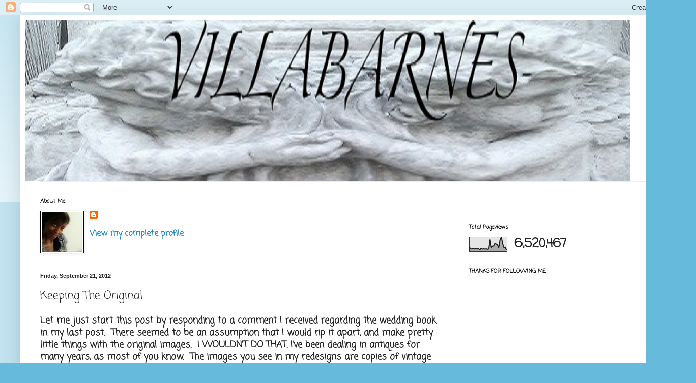

--- FILE ---
content_type: text/html; charset=UTF-8
request_url: https://www.villabarnes.com/2012/09/keeping-original.html
body_size: 55799
content:
<!DOCTYPE html>
<html class='v2' dir='ltr' lang='en'>
<head>
<link href='https://www.blogger.com/static/v1/widgets/335934321-css_bundle_v2.css' rel='stylesheet' type='text/css'/>
<meta content='width=1100' name='viewport'/>
<meta content='text/html; charset=UTF-8' http-equiv='Content-Type'/>
<meta content='blogger' name='generator'/>
<link href='https://www.villabarnes.com/favicon.ico' rel='icon' type='image/x-icon'/>
<link href='http://www.villabarnes.com/2012/09/keeping-original.html' rel='canonical'/>
<link rel="alternate" type="application/atom+xml" title="villabarnes - Atom" href="https://www.villabarnes.com/feeds/posts/default" />
<link rel="alternate" type="application/rss+xml" title="villabarnes - RSS" href="https://www.villabarnes.com/feeds/posts/default?alt=rss" />
<link rel="service.post" type="application/atom+xml" title="villabarnes - Atom" href="https://www.blogger.com/feeds/2705179360795202415/posts/default" />

<link rel="alternate" type="application/atom+xml" title="villabarnes - Atom" href="https://www.villabarnes.com/feeds/5167805785161446875/comments/default" />
<!--Can't find substitution for tag [blog.ieCssRetrofitLinks]-->
<link href='https://blogger.googleusercontent.com/img/b/R29vZ2xl/AVvXsEgY01MjKB7zbtI7KAlQ_Z2MBYMm5bQYjddhAhjesklUmSB-wptkNXcg1AQeglYgDqGh7vUr2b9Jqmel8AuaVCfH68mN1SRp1e18fgA02r7fJz5p5ZaKsS-jm3GEQopV5Z19yysjx00mnWs/s640/IMAG7347.jpg' rel='image_src'/>
<meta content='http://www.villabarnes.com/2012/09/keeping-original.html' property='og:url'/>
<meta content='Keeping The Original' property='og:title'/>
<meta content='Let me just start this post by responding to a comment I received regarding the wedding book in my last post.  There seemed to be an assumpt...' property='og:description'/>
<meta content='https://blogger.googleusercontent.com/img/b/R29vZ2xl/AVvXsEgY01MjKB7zbtI7KAlQ_Z2MBYMm5bQYjddhAhjesklUmSB-wptkNXcg1AQeglYgDqGh7vUr2b9Jqmel8AuaVCfH68mN1SRp1e18fgA02r7fJz5p5ZaKsS-jm3GEQopV5Z19yysjx00mnWs/w1200-h630-p-k-no-nu/IMAG7347.jpg' property='og:image'/>
<title>villabarnes: Keeping The Original</title>
<style type='text/css'>@font-face{font-family:'Coming Soon';font-style:normal;font-weight:400;font-display:swap;src:url(//fonts.gstatic.com/s/comingsoon/v20/qWcuB6mzpYL7AJ2VfdQR1t-VWDnRsDkg.woff2)format('woff2');unicode-range:U+0000-00FF,U+0131,U+0152-0153,U+02BB-02BC,U+02C6,U+02DA,U+02DC,U+0304,U+0308,U+0329,U+2000-206F,U+20AC,U+2122,U+2191,U+2193,U+2212,U+2215,U+FEFF,U+FFFD;}@font-face{font-family:'Philosopher';font-style:italic;font-weight:400;font-display:swap;src:url(//fonts.gstatic.com/s/philosopher/v21/vEFX2_5QCwIS4_Dhez5jcWBrf0I81_idV7b-rQ.woff2)format('woff2');unicode-range:U+0460-052F,U+1C80-1C8A,U+20B4,U+2DE0-2DFF,U+A640-A69F,U+FE2E-FE2F;}@font-face{font-family:'Philosopher';font-style:italic;font-weight:400;font-display:swap;src:url(//fonts.gstatic.com/s/philosopher/v21/vEFX2_5QCwIS4_Dhez5jcWBrf0s81_idV7b-rQ.woff2)format('woff2');unicode-range:U+0301,U+0400-045F,U+0490-0491,U+04B0-04B1,U+2116;}@font-face{font-family:'Philosopher';font-style:italic;font-weight:400;font-display:swap;src:url(//fonts.gstatic.com/s/philosopher/v21/vEFX2_5QCwIS4_Dhez5jcWBrf0A81_idV7b-rQ.woff2)format('woff2');unicode-range:U+0102-0103,U+0110-0111,U+0128-0129,U+0168-0169,U+01A0-01A1,U+01AF-01B0,U+0300-0301,U+0303-0304,U+0308-0309,U+0323,U+0329,U+1EA0-1EF9,U+20AB;}@font-face{font-family:'Philosopher';font-style:italic;font-weight:400;font-display:swap;src:url(//fonts.gstatic.com/s/philosopher/v21/vEFX2_5QCwIS4_Dhez5jcWBrf0E81_idV7b-rQ.woff2)format('woff2');unicode-range:U+0100-02BA,U+02BD-02C5,U+02C7-02CC,U+02CE-02D7,U+02DD-02FF,U+0304,U+0308,U+0329,U+1D00-1DBF,U+1E00-1E9F,U+1EF2-1EFF,U+2020,U+20A0-20AB,U+20AD-20C0,U+2113,U+2C60-2C7F,U+A720-A7FF;}@font-face{font-family:'Philosopher';font-style:italic;font-weight:400;font-display:swap;src:url(//fonts.gstatic.com/s/philosopher/v21/vEFX2_5QCwIS4_Dhez5jcWBrf0881_idV7Y.woff2)format('woff2');unicode-range:U+0000-00FF,U+0131,U+0152-0153,U+02BB-02BC,U+02C6,U+02DA,U+02DC,U+0304,U+0308,U+0329,U+2000-206F,U+20AC,U+2122,U+2191,U+2193,U+2212,U+2215,U+FEFF,U+FFFD;}</style>
<style id='page-skin-1' type='text/css'><!--
/*
-----------------------------------------------
Blogger Template Style
Name:     Simple
Designer: Blogger
URL:      www.blogger.com
----------------------------------------------- */
/* Content
----------------------------------------------- */
body {
font: normal bold 16px Coming Soon;
color: #222222;
background: #66bbdd none repeat scroll top left;
padding: 0 40px 40px 40px;
}
html body .region-inner {
min-width: 0;
max-width: 100%;
width: auto;
}
h2 {
font-size: 22px;
}
a:link {
text-decoration:none;
color: #2288bb;
}
a:visited {
text-decoration:none;
color: #888888;
}
a:hover {
text-decoration:underline;
color: #33aaff;
}
.body-fauxcolumn-outer .fauxcolumn-inner {
background: transparent url(https://resources.blogblog.com/blogblog/data/1kt/simple/body_gradient_tile_light.png) repeat scroll top left;
_background-image: none;
}
.body-fauxcolumn-outer .cap-top {
position: absolute;
z-index: 1;
height: 400px;
width: 100%;
}
.body-fauxcolumn-outer .cap-top .cap-left {
width: 100%;
background: transparent url(https://resources.blogblog.com/blogblog/data/1kt/simple/gradients_light.png) repeat-x scroll top left;
_background-image: none;
}
.content-outer {
-moz-box-shadow: 0 0 40px rgba(0, 0, 0, .15);
-webkit-box-shadow: 0 0 5px rgba(0, 0, 0, .15);
-goog-ms-box-shadow: 0 0 10px #333333;
box-shadow: 0 0 40px rgba(0, 0, 0, .15);
margin-bottom: 1px;
}
.content-inner {
padding: 10px 10px;
}
.content-inner {
background-color: #ffffff;
}
/* Header
----------------------------------------------- */
.header-outer {
background: #ffffff none repeat-x scroll 0 -400px;
_background-image: none;
}
.Header h1 {
font: italic normal 80px Philosopher;
color: #000000;
text-shadow: -1px -1px 1px rgba(0, 0, 0, .2);
}
.Header h1 a {
color: #000000;
}
.Header .description {
font-size: 140%;
color: #777777;
}
.header-inner .Header .titlewrapper {
padding: 22px 30px;
}
.header-inner .Header .descriptionwrapper {
padding: 0 30px;
}
/* Tabs
----------------------------------------------- */
.tabs-inner .section:first-child {
border-top: 1px solid #eeeeee;
}
.tabs-inner .section:first-child ul {
margin-top: -1px;
border-top: 1px solid #eeeeee;
border-left: 0 solid #eeeeee;
border-right: 0 solid #eeeeee;
}
.tabs-inner .widget ul {
background: #000000 url(https://resources.blogblog.com/blogblog/data/1kt/simple/gradients_light.png) repeat-x scroll 0 -800px;
_background-image: none;
border-bottom: 1px solid #eeeeee;
margin-top: 0;
margin-left: -30px;
margin-right: -30px;
}
.tabs-inner .widget li a {
display: inline-block;
padding: .6em 1em;
font: normal normal 14px Coming Soon;
color: #999999;
border-left: 1px solid #ffffff;
border-right: 1px solid #eeeeee;
}
.tabs-inner .widget li:first-child a {
border-left: none;
}
.tabs-inner .widget li.selected a, .tabs-inner .widget li a:hover {
color: #000000;
background-color: #eeeeee;
text-decoration: none;
}
/* Columns
----------------------------------------------- */
.main-outer {
border-top: 0 solid #eeeeee;
}
.fauxcolumn-left-outer .fauxcolumn-inner {
border-right: 1px solid #eeeeee;
}
.fauxcolumn-right-outer .fauxcolumn-inner {
border-left: 1px solid #eeeeee;
}
/* Headings
----------------------------------------------- */
div.widget > h2,
div.widget h2.title {
margin: 0 0 1em 0;
font: normal bold 11px Coming Soon;
color: #000000;
}
/* Widgets
----------------------------------------------- */
.widget .zippy {
color: #999999;
text-shadow: 2px 2px 1px rgba(0, 0, 0, .1);
}
.widget .popular-posts ul {
list-style: none;
}
/* Posts
----------------------------------------------- */
h2.date-header {
font: normal bold 11px Arial, Tahoma, Helvetica, FreeSans, sans-serif;
}
.date-header span {
background-color: transparent;
color: #222222;
padding: inherit;
letter-spacing: inherit;
margin: inherit;
}
.main-inner {
padding-top: 30px;
padding-bottom: 30px;
}
.main-inner .column-center-inner {
padding: 0 15px;
}
.main-inner .column-center-inner .section {
margin: 0 15px;
}
.post {
margin: 0 0 25px 0;
}
h3.post-title, .comments h4 {
font: normal normal 22px Coming Soon;
margin: .75em 0 0;
}
.post-body {
font-size: 110%;
line-height: 1.4;
position: relative;
}
.post-body img, .post-body .tr-caption-container, .Profile img, .Image img,
.BlogList .item-thumbnail img {
padding: 2px;
background: #ffffff;
border: 1px solid #000000;
-moz-box-shadow: 1px 1px 5px rgba(0, 0, 0, .1);
-webkit-box-shadow: 1px 1px 5px rgba(0, 0, 0, .1);
box-shadow: 1px 1px 5px rgba(0, 0, 0, .1);
}
.post-body img, .post-body .tr-caption-container {
padding: 5px;
}
.post-body .tr-caption-container {
color: #222222;
}
.post-body .tr-caption-container img {
padding: 0;
background: transparent;
border: none;
-moz-box-shadow: 0 0 0 rgba(0, 0, 0, .1);
-webkit-box-shadow: 0 0 0 rgba(0, 0, 0, .1);
box-shadow: 0 0 0 rgba(0, 0, 0, .1);
}
.post-header {
margin: 0 0 1.5em;
line-height: 1.6;
font-size: 90%;
}
.post-footer {
margin: 20px -2px 0;
padding: 5px 10px;
color: #000000;
background-color: #ffffff;
border-bottom: 1px solid #eeeeee;
line-height: 1.6;
font-size: 90%;
}
#comments .comment-author {
padding-top: 1.5em;
border-top: 1px solid #eeeeee;
background-position: 0 1.5em;
}
#comments .comment-author:first-child {
padding-top: 0;
border-top: none;
}
.avatar-image-container {
margin: .2em 0 0;
}
#comments .avatar-image-container img {
border: 1px solid #000000;
}
/* Comments
----------------------------------------------- */
.comments .comments-content .icon.blog-author {
background-repeat: no-repeat;
background-image: url([data-uri]);
}
.comments .comments-content .loadmore a {
border-top: 1px solid #999999;
border-bottom: 1px solid #999999;
}
.comments .comment-thread.inline-thread {
background-color: #ffffff;
}
.comments .continue {
border-top: 2px solid #999999;
}
/* Accents
---------------------------------------------- */
.section-columns td.columns-cell {
border-left: 1px solid #eeeeee;
}
.blog-pager {
background: transparent none no-repeat scroll top center;
}
.blog-pager-older-link, .home-link,
.blog-pager-newer-link {
background-color: #ffffff;
padding: 5px;
}
.footer-outer {
border-top: 0 dashed #bbbbbb;
}
/* Mobile
----------------------------------------------- */
body.mobile  {
background-size: auto;
}
.mobile .body-fauxcolumn-outer {
background: transparent none repeat scroll top left;
}
.mobile .body-fauxcolumn-outer .cap-top {
background-size: 100% auto;
}
.mobile .content-outer {
-webkit-box-shadow: 0 0 3px rgba(0, 0, 0, .15);
box-shadow: 0 0 3px rgba(0, 0, 0, .15);
}
.mobile .tabs-inner .widget ul {
margin-left: 0;
margin-right: 0;
}
.mobile .post {
margin: 0;
}
.mobile .main-inner .column-center-inner .section {
margin: 0;
}
.mobile .date-header span {
padding: 0.1em 10px;
margin: 0 -10px;
}
.mobile h3.post-title {
margin: 0;
}
.mobile .blog-pager {
background: transparent none no-repeat scroll top center;
}
.mobile .footer-outer {
border-top: none;
}
.mobile .main-inner, .mobile .footer-inner {
background-color: #ffffff;
}
.mobile-index-contents {
color: #222222;
}
.mobile-link-button {
background-color: #2288bb;
}
.mobile-link-button a:link, .mobile-link-button a:visited {
color: #ffffff;
}
.mobile .tabs-inner .section:first-child {
border-top: none;
}
.mobile .tabs-inner .PageList .widget-content {
background-color: #eeeeee;
color: #000000;
border-top: 1px solid #eeeeee;
border-bottom: 1px solid #eeeeee;
}
.mobile .tabs-inner .PageList .widget-content .pagelist-arrow {
border-left: 1px solid #eeeeee;
}

--></style>
<style id='template-skin-1' type='text/css'><!--
body {
min-width: 1300px;
}
.content-outer, .content-fauxcolumn-outer, .region-inner {
min-width: 1300px;
max-width: 1300px;
_width: 1300px;
}
.main-inner .columns {
padding-left: 0px;
padding-right: 430px;
}
.main-inner .fauxcolumn-center-outer {
left: 0px;
right: 430px;
/* IE6 does not respect left and right together */
_width: expression(this.parentNode.offsetWidth -
parseInt("0px") -
parseInt("430px") + 'px');
}
.main-inner .fauxcolumn-left-outer {
width: 0px;
}
.main-inner .fauxcolumn-right-outer {
width: 430px;
}
.main-inner .column-left-outer {
width: 0px;
right: 100%;
margin-left: -0px;
}
.main-inner .column-right-outer {
width: 430px;
margin-right: -430px;
}
#layout {
min-width: 0;
}
#layout .content-outer {
min-width: 0;
width: 800px;
}
#layout .region-inner {
min-width: 0;
width: auto;
}
body#layout div.add_widget {
padding: 8px;
}
body#layout div.add_widget a {
margin-left: 32px;
}
--></style>
<link href='https://www.blogger.com/dyn-css/authorization.css?targetBlogID=2705179360795202415&amp;zx=ed56d3c2-cff8-4a0a-9811-2f1578bc0548' media='none' onload='if(media!=&#39;all&#39;)media=&#39;all&#39;' rel='stylesheet'/><noscript><link href='https://www.blogger.com/dyn-css/authorization.css?targetBlogID=2705179360795202415&amp;zx=ed56d3c2-cff8-4a0a-9811-2f1578bc0548' rel='stylesheet'/></noscript>
<meta name='google-adsense-platform-account' content='ca-host-pub-1556223355139109'/>
<meta name='google-adsense-platform-domain' content='blogspot.com'/>

<!-- data-ad-client=ca-pub-0993801354137674 -->

</head>
<body class='loading variant-pale'>
<div class='navbar section' id='navbar' name='Navbar'><div class='widget Navbar' data-version='1' id='Navbar1'><script type="text/javascript">
    function setAttributeOnload(object, attribute, val) {
      if(window.addEventListener) {
        window.addEventListener('load',
          function(){ object[attribute] = val; }, false);
      } else {
        window.attachEvent('onload', function(){ object[attribute] = val; });
      }
    }
  </script>
<div id="navbar-iframe-container"></div>
<script type="text/javascript" src="https://apis.google.com/js/platform.js"></script>
<script type="text/javascript">
      gapi.load("gapi.iframes:gapi.iframes.style.bubble", function() {
        if (gapi.iframes && gapi.iframes.getContext) {
          gapi.iframes.getContext().openChild({
              url: 'https://www.blogger.com/navbar/2705179360795202415?po\x3d5167805785161446875\x26origin\x3dhttps://www.villabarnes.com',
              where: document.getElementById("navbar-iframe-container"),
              id: "navbar-iframe"
          });
        }
      });
    </script><script type="text/javascript">
(function() {
var script = document.createElement('script');
script.type = 'text/javascript';
script.src = '//pagead2.googlesyndication.com/pagead/js/google_top_exp.js';
var head = document.getElementsByTagName('head')[0];
if (head) {
head.appendChild(script);
}})();
</script>
</div></div>
<div class='body-fauxcolumns'>
<div class='fauxcolumn-outer body-fauxcolumn-outer'>
<div class='cap-top'>
<div class='cap-left'></div>
<div class='cap-right'></div>
</div>
<div class='fauxborder-left'>
<div class='fauxborder-right'></div>
<div class='fauxcolumn-inner'>
</div>
</div>
<div class='cap-bottom'>
<div class='cap-left'></div>
<div class='cap-right'></div>
</div>
</div>
</div>
<div class='content'>
<div class='content-fauxcolumns'>
<div class='fauxcolumn-outer content-fauxcolumn-outer'>
<div class='cap-top'>
<div class='cap-left'></div>
<div class='cap-right'></div>
</div>
<div class='fauxborder-left'>
<div class='fauxborder-right'></div>
<div class='fauxcolumn-inner'>
</div>
</div>
<div class='cap-bottom'>
<div class='cap-left'></div>
<div class='cap-right'></div>
</div>
</div>
</div>
<div class='content-outer'>
<div class='content-cap-top cap-top'>
<div class='cap-left'></div>
<div class='cap-right'></div>
</div>
<div class='fauxborder-left content-fauxborder-left'>
<div class='fauxborder-right content-fauxborder-right'></div>
<div class='content-inner'>
<header>
<div class='header-outer'>
<div class='header-cap-top cap-top'>
<div class='cap-left'></div>
<div class='cap-right'></div>
</div>
<div class='fauxborder-left header-fauxborder-left'>
<div class='fauxborder-right header-fauxborder-right'></div>
<div class='region-inner header-inner'>
<div class='header section' id='header' name='Header'><div class='widget Header' data-version='1' id='Header1'>
<div id='header-inner'>
<a href='https://www.villabarnes.com/' style='display: block'>
<img alt='villabarnes' height='320px; ' id='Header1_headerimg' src='https://blogger.googleusercontent.com/img/b/R29vZ2xl/AVvXsEhqCsAUHtcO0c24AQSbsZe-BKXwWLZF2rMv_cT52aeMhjpA7ZoktWxLoriT3PMlazi6oLFnhCipuOWH0tGWrPqZVieCezl9WaB7Nppme1FhwfB2gWypGerd_zKai9kM9kLBbV73r01ZZqPf/s1600/IMAG2436-2-1.jpg' style='display: block' width='1200px; '/>
</a>
</div>
</div></div>
</div>
</div>
<div class='header-cap-bottom cap-bottom'>
<div class='cap-left'></div>
<div class='cap-right'></div>
</div>
</div>
</header>
<div class='tabs-outer'>
<div class='tabs-cap-top cap-top'>
<div class='cap-left'></div>
<div class='cap-right'></div>
</div>
<div class='fauxborder-left tabs-fauxborder-left'>
<div class='fauxborder-right tabs-fauxborder-right'></div>
<div class='region-inner tabs-inner'>
<div class='tabs no-items section' id='crosscol' name='Cross-Column'></div>
<div class='tabs no-items section' id='crosscol-overflow' name='Cross-Column 2'></div>
</div>
</div>
<div class='tabs-cap-bottom cap-bottom'>
<div class='cap-left'></div>
<div class='cap-right'></div>
</div>
</div>
<div class='main-outer'>
<div class='main-cap-top cap-top'>
<div class='cap-left'></div>
<div class='cap-right'></div>
</div>
<div class='fauxborder-left main-fauxborder-left'>
<div class='fauxborder-right main-fauxborder-right'></div>
<div class='region-inner main-inner'>
<div class='columns fauxcolumns'>
<div class='fauxcolumn-outer fauxcolumn-center-outer'>
<div class='cap-top'>
<div class='cap-left'></div>
<div class='cap-right'></div>
</div>
<div class='fauxborder-left'>
<div class='fauxborder-right'></div>
<div class='fauxcolumn-inner'>
</div>
</div>
<div class='cap-bottom'>
<div class='cap-left'></div>
<div class='cap-right'></div>
</div>
</div>
<div class='fauxcolumn-outer fauxcolumn-left-outer'>
<div class='cap-top'>
<div class='cap-left'></div>
<div class='cap-right'></div>
</div>
<div class='fauxborder-left'>
<div class='fauxborder-right'></div>
<div class='fauxcolumn-inner'>
</div>
</div>
<div class='cap-bottom'>
<div class='cap-left'></div>
<div class='cap-right'></div>
</div>
</div>
<div class='fauxcolumn-outer fauxcolumn-right-outer'>
<div class='cap-top'>
<div class='cap-left'></div>
<div class='cap-right'></div>
</div>
<div class='fauxborder-left'>
<div class='fauxborder-right'></div>
<div class='fauxcolumn-inner'>
</div>
</div>
<div class='cap-bottom'>
<div class='cap-left'></div>
<div class='cap-right'></div>
</div>
</div>
<!-- corrects IE6 width calculation -->
<div class='columns-inner'>
<div class='column-center-outer'>
<div class='column-center-inner'>
<div class='main section' id='main' name='Main'><div class='widget Profile' data-version='1' id='Profile1'>
<h2>About Me</h2>
<div class='widget-content'>
<a href='https://www.blogger.com/profile/16158805942429665631'><img alt='My photo' class='profile-img' height='79' src='//blogger.googleusercontent.com/img/b/R29vZ2xl/AVvXsEhB5bbWQrTqJbbKuc9kj-Re2RbfcnaclM2gB7BKKwXMFIIjOvV0xlZiAp_sw9SyZOdUKMrhtMriwQGKpekgNKuVCOao1mQZaKiriFyVLtKqkFsMsXpsOx4C50KZRxxv2PY/s220/IMAG3470.jpg' width='80'/></a>
<dl class='profile-datablock'>
<dt class='profile-data'>
<a class='profile-name-link g-profile' href='https://www.blogger.com/profile/16158805942429665631' rel='author' style='background-image: url(//www.blogger.com/img/logo-16.png);'>
</a>
</dt>
</dl>
<a class='profile-link' href='https://www.blogger.com/profile/16158805942429665631' rel='author'>View my complete profile</a>
<div class='clear'></div>
</div>
</div><div class='widget Blog' data-version='1' id='Blog1'>
<div class='blog-posts hfeed'>

          <div class="date-outer">
        
<h2 class='date-header'><span>Friday, September 21, 2012</span></h2>

          <div class="date-posts">
        
<div class='post-outer'>
<div class='post hentry uncustomized-post-template' itemprop='blogPost' itemscope='itemscope' itemtype='http://schema.org/BlogPosting'>
<meta content='https://blogger.googleusercontent.com/img/b/R29vZ2xl/AVvXsEgY01MjKB7zbtI7KAlQ_Z2MBYMm5bQYjddhAhjesklUmSB-wptkNXcg1AQeglYgDqGh7vUr2b9Jqmel8AuaVCfH68mN1SRp1e18fgA02r7fJz5p5ZaKsS-jm3GEQopV5Z19yysjx00mnWs/s640/IMAG7347.jpg' itemprop='image_url'/>
<meta content='2705179360795202415' itemprop='blogId'/>
<meta content='5167805785161446875' itemprop='postId'/>
<a name='5167805785161446875'></a>
<h3 class='post-title entry-title' itemprop='name'>
Keeping The Original
</h3>
<div class='post-header'>
<div class='post-header-line-1'></div>
</div>
<div class='post-body entry-content' id='post-body-5167805785161446875' itemprop='description articleBody'>
Let me just start this post by responding to a comment I received regarding the wedding book in my last post. &nbsp;There seemed to be an assumption that I would rip it apart, and make pretty little things with the original images. &nbsp;I WOULDN'T DO THAT. I've been dealing in antiques for many years, as most of you know. &nbsp;The images you see in my redesigns are copies of vintage prints. &nbsp;Mostly from my 1800's collection. I keep the original intact, and reproduce the images. The exception would be vintage wallpaper, or pages from non-valuable books.<br />
<br />
<div class="separator" style="clear: both; text-align: center;">
<a href="https://blogger.googleusercontent.com/img/b/R29vZ2xl/AVvXsEgY01MjKB7zbtI7KAlQ_Z2MBYMm5bQYjddhAhjesklUmSB-wptkNXcg1AQeglYgDqGh7vUr2b9Jqmel8AuaVCfH68mN1SRp1e18fgA02r7fJz5p5ZaKsS-jm3GEQopV5Z19yysjx00mnWs/s1600/IMAG7347.jpg" imageanchor="1" style="margin-left: 1em; margin-right: 1em;"><img border="0" height="640" src="https://blogger.googleusercontent.com/img/b/R29vZ2xl/AVvXsEgY01MjKB7zbtI7KAlQ_Z2MBYMm5bQYjddhAhjesklUmSB-wptkNXcg1AQeglYgDqGh7vUr2b9Jqmel8AuaVCfH68mN1SRp1e18fgA02r7fJz5p5ZaKsS-jm3GEQopV5Z19yysjx00mnWs/s640/IMAG7347.jpg" width="574" /></a></div>
<br />
<div>
<br /></div>
<div>
See the french page in the background of this piece I just finished? &nbsp;It's a copy (because I needed the lettering to be a certain size),</div>
<div>
<br /></div>
<div class="separator" style="clear: both; text-align: center;">
<a href="https://blogger.googleusercontent.com/img/b/R29vZ2xl/AVvXsEiFxNNC1UpMLub4ahCYXJz1kq4JAW-luhsbdpb1cRlJQszrOeLbwYQ3k1MbXeJI-xID0fGNYh3MV6bGZDVfAvjsGNty9WkCejYkxZUr_MqsoPnSXYxDa5fvescwWhX5ZXMJYfqfgHjVqkE/s1600/IMAG7350.jpg" imageanchor="1" style="margin-left: 1em; margin-right: 1em;"><img border="0" height="640" src="https://blogger.googleusercontent.com/img/b/R29vZ2xl/AVvXsEiFxNNC1UpMLub4ahCYXJz1kq4JAW-luhsbdpb1cRlJQszrOeLbwYQ3k1MbXeJI-xID0fGNYh3MV6bGZDVfAvjsGNty9WkCejYkxZUr_MqsoPnSXYxDa5fvescwWhX5ZXMJYfqfgHjVqkE/s640/IMAG7350.jpg" width="574" /></a></div>
<div>
<br /></div>
<div>
<br /></div>
<div>
and as you well know, so is the rose image I transferred to the glass.</div>
<div>
<br /></div>
<div class="separator" style="clear: both; text-align: center;">
<a href="https://blogger.googleusercontent.com/img/b/R29vZ2xl/AVvXsEhCxKstCqRfPYHb_woY2ApI5LMjmU5gkIosgOHbNRIw_-tpPSDP650A5XleRlkpnQ6xwAqqGwKwKJ2gPL15hcdFA1SM_YDyskWHA_DRa9xmWwaH9Vm-PDJrVWf4m4DvPMwWlvju_GPU4H8/s1600/IMAG7352.jpg" imageanchor="1" style="margin-left: 1em; margin-right: 1em;"><img border="0" height="640" src="https://blogger.googleusercontent.com/img/b/R29vZ2xl/AVvXsEhCxKstCqRfPYHb_woY2ApI5LMjmU5gkIosgOHbNRIw_-tpPSDP650A5XleRlkpnQ6xwAqqGwKwKJ2gPL15hcdFA1SM_YDyskWHA_DRa9xmWwaH9Vm-PDJrVWf4m4DvPMwWlvju_GPU4H8/s640/IMAG7352.jpg" width="488" /></a></div>
<div>
<br /></div>
<div>
<br /></div>
<div>
This is one of the items I will be taking to <a href="http://www.shopthearb.com/events-offers">The Arboretum of South Barrington</a> this Sunday.</div>
<div>
<br /></div>
<div class="separator" style="clear: both; text-align: center;">
<a href="https://blogger.googleusercontent.com/img/b/R29vZ2xl/AVvXsEjBHD5k2ZlSTAJsX8eFdHtHWTOhPlS4coy8Nf1BJ2PwIuvoYZfKF-Qowz6C1UX7NsBoatdyLiqxRcSmtNXkNyPlXff4saC3StSDLm285cmUqMnEo9Ey5zeJ2nd96es5y1jlXEyjqRwyHlQ/s1600/IMAG7346.jpg" imageanchor="1" style="margin-left: 1em; margin-right: 1em;"><img border="0" height="640" src="https://blogger.googleusercontent.com/img/b/R29vZ2xl/AVvXsEjBHD5k2ZlSTAJsX8eFdHtHWTOhPlS4coy8Nf1BJ2PwIuvoYZfKF-Qowz6C1UX7NsBoatdyLiqxRcSmtNXkNyPlXff4saC3StSDLm285cmUqMnEo9Ey5zeJ2nd96es5y1jlXEyjqRwyHlQ/s640/IMAG7346.jpg" width="574" /></a></div>
<div>
<br /></div>
<div>
<br /></div>
<div>
Sorry I haven't been able to do as much linking, visiting, tutorials, and such lately. I really needed to focus these past couple weeks. Hunting, gathering, filling orders, getting ready for the show, etc. &nbsp;I had a lot to accomplish in a short amount of time, and major projects on the horizon. &nbsp;I should have some degree of normal (whatever that is) next week. &nbsp;Love ya.</div>
<div style='clear: both;'></div>
</div>
<div class='post-footer'>
<div class='post-footer-line post-footer-line-1'>
<span class='post-author vcard'>
Posted by
<span class='fn' itemprop='author' itemscope='itemscope' itemtype='http://schema.org/Person'>
<meta content='https://www.blogger.com/profile/16158805942429665631' itemprop='url'/>
<a class='g-profile' href='https://www.blogger.com/profile/16158805942429665631' rel='author' title='author profile'>
<span itemprop='name'>Rosemary@villabarnes</span>
</a>
</span>
</span>
<span class='post-timestamp'>
at
<meta content='http://www.villabarnes.com/2012/09/keeping-original.html' itemprop='url'/>
<a class='timestamp-link' href='https://www.villabarnes.com/2012/09/keeping-original.html' rel='bookmark' title='permanent link'><abbr class='published' itemprop='datePublished' title='2012-09-21T20:50:00-05:00'>8:50&#8239;PM</abbr></a>
</span>
<span class='post-comment-link'>
</span>
<span class='post-icons'>
<span class='item-action'>
<a href='https://www.blogger.com/email-post/2705179360795202415/5167805785161446875' title='Email Post'>
<img alt='' class='icon-action' height='13' src='https://resources.blogblog.com/img/icon18_email.gif' width='18'/>
</a>
</span>
<span class='item-control blog-admin pid-599398838'>
<a href='https://www.blogger.com/post-edit.g?blogID=2705179360795202415&postID=5167805785161446875&from=pencil' title='Edit Post'>
<img alt='' class='icon-action' height='18' src='https://resources.blogblog.com/img/icon18_edit_allbkg.gif' width='18'/>
</a>
</span>
</span>
<div class='post-share-buttons goog-inline-block'>
<a class='goog-inline-block share-button sb-email' href='https://www.blogger.com/share-post.g?blogID=2705179360795202415&postID=5167805785161446875&target=email' target='_blank' title='Email This'><span class='share-button-link-text'>Email This</span></a><a class='goog-inline-block share-button sb-blog' href='https://www.blogger.com/share-post.g?blogID=2705179360795202415&postID=5167805785161446875&target=blog' onclick='window.open(this.href, "_blank", "height=270,width=475"); return false;' target='_blank' title='BlogThis!'><span class='share-button-link-text'>BlogThis!</span></a><a class='goog-inline-block share-button sb-twitter' href='https://www.blogger.com/share-post.g?blogID=2705179360795202415&postID=5167805785161446875&target=twitter' target='_blank' title='Share to X'><span class='share-button-link-text'>Share to X</span></a><a class='goog-inline-block share-button sb-facebook' href='https://www.blogger.com/share-post.g?blogID=2705179360795202415&postID=5167805785161446875&target=facebook' onclick='window.open(this.href, "_blank", "height=430,width=640"); return false;' target='_blank' title='Share to Facebook'><span class='share-button-link-text'>Share to Facebook</span></a><a class='goog-inline-block share-button sb-pinterest' href='https://www.blogger.com/share-post.g?blogID=2705179360795202415&postID=5167805785161446875&target=pinterest' target='_blank' title='Share to Pinterest'><span class='share-button-link-text'>Share to Pinterest</span></a>
</div>
</div>
<div class='post-footer-line post-footer-line-2'>
<span class='post-labels'>
</span>
</div>
<div class='post-footer-line post-footer-line-3'>
<span class='post-location'>
</span>
</div>
</div>
</div>
<div class='comments' id='comments'>
<a name='comments'></a>
<h4>14 comments:</h4>
<div class='comments-content'>
<script async='async' src='' type='text/javascript'></script>
<script type='text/javascript'>
    (function() {
      var items = null;
      var msgs = null;
      var config = {};

// <![CDATA[
      var cursor = null;
      if (items && items.length > 0) {
        cursor = parseInt(items[items.length - 1].timestamp) + 1;
      }

      var bodyFromEntry = function(entry) {
        var text = (entry &&
                    ((entry.content && entry.content.$t) ||
                     (entry.summary && entry.summary.$t))) ||
            '';
        if (entry && entry.gd$extendedProperty) {
          for (var k in entry.gd$extendedProperty) {
            if (entry.gd$extendedProperty[k].name == 'blogger.contentRemoved') {
              return '<span class="deleted-comment">' + text + '</span>';
            }
          }
        }
        return text;
      }

      var parse = function(data) {
        cursor = null;
        var comments = [];
        if (data && data.feed && data.feed.entry) {
          for (var i = 0, entry; entry = data.feed.entry[i]; i++) {
            var comment = {};
            // comment ID, parsed out of the original id format
            var id = /blog-(\d+).post-(\d+)/.exec(entry.id.$t);
            comment.id = id ? id[2] : null;
            comment.body = bodyFromEntry(entry);
            comment.timestamp = Date.parse(entry.published.$t) + '';
            if (entry.author && entry.author.constructor === Array) {
              var auth = entry.author[0];
              if (auth) {
                comment.author = {
                  name: (auth.name ? auth.name.$t : undefined),
                  profileUrl: (auth.uri ? auth.uri.$t : undefined),
                  avatarUrl: (auth.gd$image ? auth.gd$image.src : undefined)
                };
              }
            }
            if (entry.link) {
              if (entry.link[2]) {
                comment.link = comment.permalink = entry.link[2].href;
              }
              if (entry.link[3]) {
                var pid = /.*comments\/default\/(\d+)\?.*/.exec(entry.link[3].href);
                if (pid && pid[1]) {
                  comment.parentId = pid[1];
                }
              }
            }
            comment.deleteclass = 'item-control blog-admin';
            if (entry.gd$extendedProperty) {
              for (var k in entry.gd$extendedProperty) {
                if (entry.gd$extendedProperty[k].name == 'blogger.itemClass') {
                  comment.deleteclass += ' ' + entry.gd$extendedProperty[k].value;
                } else if (entry.gd$extendedProperty[k].name == 'blogger.displayTime') {
                  comment.displayTime = entry.gd$extendedProperty[k].value;
                }
              }
            }
            comments.push(comment);
          }
        }
        return comments;
      };

      var paginator = function(callback) {
        if (hasMore()) {
          var url = config.feed + '?alt=json&v=2&orderby=published&reverse=false&max-results=50';
          if (cursor) {
            url += '&published-min=' + new Date(cursor).toISOString();
          }
          window.bloggercomments = function(data) {
            var parsed = parse(data);
            cursor = parsed.length < 50 ? null
                : parseInt(parsed[parsed.length - 1].timestamp) + 1
            callback(parsed);
            window.bloggercomments = null;
          }
          url += '&callback=bloggercomments';
          var script = document.createElement('script');
          script.type = 'text/javascript';
          script.src = url;
          document.getElementsByTagName('head')[0].appendChild(script);
        }
      };
      var hasMore = function() {
        return !!cursor;
      };
      var getMeta = function(key, comment) {
        if ('iswriter' == key) {
          var matches = !!comment.author
              && comment.author.name == config.authorName
              && comment.author.profileUrl == config.authorUrl;
          return matches ? 'true' : '';
        } else if ('deletelink' == key) {
          return config.baseUri + '/comment/delete/'
               + config.blogId + '/' + comment.id;
        } else if ('deleteclass' == key) {
          return comment.deleteclass;
        }
        return '';
      };

      var replybox = null;
      var replyUrlParts = null;
      var replyParent = undefined;

      var onReply = function(commentId, domId) {
        if (replybox == null) {
          // lazily cache replybox, and adjust to suit this style:
          replybox = document.getElementById('comment-editor');
          if (replybox != null) {
            replybox.height = '250px';
            replybox.style.display = 'block';
            replyUrlParts = replybox.src.split('#');
          }
        }
        if (replybox && (commentId !== replyParent)) {
          replybox.src = '';
          document.getElementById(domId).insertBefore(replybox, null);
          replybox.src = replyUrlParts[0]
              + (commentId ? '&parentID=' + commentId : '')
              + '#' + replyUrlParts[1];
          replyParent = commentId;
        }
      };

      var hash = (window.location.hash || '#').substring(1);
      var startThread, targetComment;
      if (/^comment-form_/.test(hash)) {
        startThread = hash.substring('comment-form_'.length);
      } else if (/^c[0-9]+$/.test(hash)) {
        targetComment = hash.substring(1);
      }

      // Configure commenting API:
      var configJso = {
        'maxDepth': config.maxThreadDepth
      };
      var provider = {
        'id': config.postId,
        'data': items,
        'loadNext': paginator,
        'hasMore': hasMore,
        'getMeta': getMeta,
        'onReply': onReply,
        'rendered': true,
        'initComment': targetComment,
        'initReplyThread': startThread,
        'config': configJso,
        'messages': msgs
      };

      var render = function() {
        if (window.goog && window.goog.comments) {
          var holder = document.getElementById('comment-holder');
          window.goog.comments.render(holder, provider);
        }
      };

      // render now, or queue to render when library loads:
      if (window.goog && window.goog.comments) {
        render();
      } else {
        window.goog = window.goog || {};
        window.goog.comments = window.goog.comments || {};
        window.goog.comments.loadQueue = window.goog.comments.loadQueue || [];
        window.goog.comments.loadQueue.push(render);
      }
    })();
// ]]>
  </script>
<div id='comment-holder'>
<div class="comment-thread toplevel-thread"><ol id="top-ra"><li class="comment" id="c7027735963170092611"><div class="avatar-image-container"><img src="//blogger.googleusercontent.com/img/b/R29vZ2xl/AVvXsEj5lDArHenHRZb_wPFj8MYUE7YGNrwPVgRSbeEve0JSMbmpvsiXUm1AvD4D6nQDmnEIDfMPTRGHL4masgoHlLy9_nj3dnRGtLT55tMxFJu8viWYTOq7_m-eQx2pJM9G9Jc/s45-c/*" alt=""/></div><div class="comment-block"><div class="comment-header"><cite class="user"><a href="https://www.blogger.com/profile/03492503626430263274" rel="nofollow">ℳartina @ Northern Nesting</a></cite><span class="icon user "></span><span class="datetime secondary-text"><a rel="nofollow" href="https://www.villabarnes.com/2012/09/keeping-original.html?showComment=1348279738579#c7027735963170092611">September 21, 2012 at 9:08&#8239;PM</a></span></div><p class="comment-content">Very pretty Rosemary!!</p><span class="comment-actions secondary-text"><a class="comment-reply" target="_self" data-comment-id="7027735963170092611">Reply</a><span class="item-control blog-admin blog-admin pid-170929834"><a target="_self" href="https://www.blogger.com/comment/delete/2705179360795202415/7027735963170092611">Delete</a></span></span></div><div class="comment-replies"><div id="c7027735963170092611-rt" class="comment-thread inline-thread hidden"><span class="thread-toggle thread-expanded"><span class="thread-arrow"></span><span class="thread-count"><a target="_self">Replies</a></span></span><ol id="c7027735963170092611-ra" class="thread-chrome thread-expanded"><div></div><div id="c7027735963170092611-continue" class="continue"><a class="comment-reply" target="_self" data-comment-id="7027735963170092611">Reply</a></div></ol></div></div><div class="comment-replybox-single" id="c7027735963170092611-ce"></div></li><li class="comment" id="c7193042911432613697"><div class="avatar-image-container"><img src="//blogger.googleusercontent.com/img/b/R29vZ2xl/AVvXsEhw3Wr95bz6MNivG5YWmKTAW6OhR4j73m7GwhZdUauTQglfJxZ9I00ZQaOnnpsnwc8aUwVYDBOm8-ca9y7O5GfI1qwDFl2S19GtrrYV43klL5EHDOycsUTF2wYNaecxDqw/s45-c/Flowers115+vintageimages.jpg" alt=""/></div><div class="comment-block"><div class="comment-header"><cite class="user"><a href="https://www.blogger.com/profile/16845352436891636391" rel="nofollow">Pat C.</a></cite><span class="icon user "></span><span class="datetime secondary-text"><a rel="nofollow" href="https://www.villabarnes.com/2012/09/keeping-original.html?showComment=1348280558603#c7193042911432613697">September 21, 2012 at 9:22&#8239;PM</a></span></div><p class="comment-content">What a gorgeous frame... and the artwork complements it (and vice versa!) so nicely!<br><br>xoxo</p><span class="comment-actions secondary-text"><a class="comment-reply" target="_self" data-comment-id="7193042911432613697">Reply</a><span class="item-control blog-admin blog-admin pid-660064425"><a target="_self" href="https://www.blogger.com/comment/delete/2705179360795202415/7193042911432613697">Delete</a></span></span></div><div class="comment-replies"><div id="c7193042911432613697-rt" class="comment-thread inline-thread hidden"><span class="thread-toggle thread-expanded"><span class="thread-arrow"></span><span class="thread-count"><a target="_self">Replies</a></span></span><ol id="c7193042911432613697-ra" class="thread-chrome thread-expanded"><div></div><div id="c7193042911432613697-continue" class="continue"><a class="comment-reply" target="_self" data-comment-id="7193042911432613697">Reply</a></div></ol></div></div><div class="comment-replybox-single" id="c7193042911432613697-ce"></div></li><li class="comment" id="c240617671793313"><div class="avatar-image-container"><img src="//blogger.googleusercontent.com/img/b/R29vZ2xl/AVvXsEiSaUG4YJ3WyKcCEtHze9kLGvZzIkLNqizI-adIlDbxC__QbjV4QhAxps8NmF9ikx6_47yM-HzQlv2OI0Z9GCameAML1AjjWmo9ug6gcT2lMTBFFNholFmX8UUevgmmpg/s45-c/pear3.JPG" alt=""/></div><div class="comment-block"><div class="comment-header"><cite class="user"><a href="https://www.blogger.com/profile/14264220207447111061" rel="nofollow">Confessions of a Plate Addict</a></cite><span class="icon user "></span><span class="datetime secondary-text"><a rel="nofollow" href="https://www.villabarnes.com/2012/09/keeping-original.html?showComment=1348284396645#c240617671793313">September 21, 2012 at 10:26&#8239;PM</a></span></div><p class="comment-content">Beautiful, Rosemary! Love the frame!...hugs...Debbie</p><span class="comment-actions secondary-text"><a class="comment-reply" target="_self" data-comment-id="240617671793313">Reply</a><span class="item-control blog-admin blog-admin pid-1789961585"><a target="_self" href="https://www.blogger.com/comment/delete/2705179360795202415/240617671793313">Delete</a></span></span></div><div class="comment-replies"><div id="c240617671793313-rt" class="comment-thread inline-thread hidden"><span class="thread-toggle thread-expanded"><span class="thread-arrow"></span><span class="thread-count"><a target="_self">Replies</a></span></span><ol id="c240617671793313-ra" class="thread-chrome thread-expanded"><div></div><div id="c240617671793313-continue" class="continue"><a class="comment-reply" target="_self" data-comment-id="240617671793313">Reply</a></div></ol></div></div><div class="comment-replybox-single" id="c240617671793313-ce"></div></li><li class="comment" id="c8701644910883449316"><div class="avatar-image-container"><img src="//blogger.googleusercontent.com/img/b/R29vZ2xl/AVvXsEi1kEt387z17WrySMAS19czY49lDFahJ7v3BNR4XFSrWkpRtuzNracbrGTTanBH-4GjGtRl7uCPmOD6FJJ1rJLN1rN03qmubQWdMN4h6Qy7pI1SNWrVTljn2JfXR1gDzw/s45-c/image.jpeg" alt=""/></div><div class="comment-block"><div class="comment-header"><cite class="user"><a href="https://www.blogger.com/profile/16134718817693134037" rel="nofollow">Burlap Luxe</a></cite><span class="icon user "></span><span class="datetime secondary-text"><a rel="nofollow" href="https://www.villabarnes.com/2012/09/keeping-original.html?showComment=1348286671829#c8701644910883449316">September 21, 2012 at 11:04&#8239;PM</a></span></div><p class="comment-content">Hi Rosemary, sorry you had to explain your art and how you create it. Anyone who knows you would right away know how talented, you are and how well you cherish and respect antique art ephemera to know that you would not ,damage it unless it was already a damaged piece. Your work is amazing and love how you tie it all together layering it with writings from vintage pages making it a perfect marriage of ephemera art.<br><br>Thank you my dear friend for all you encourage with my art and designs. I have said this time and time again, would it not be so fun if we lived close by so we could spend a day with paint brushes in hand and the friendship of sharing talents :)<br><br>See you soon, <br>Xoxo<br>Dore</p><span class="comment-actions secondary-text"><a class="comment-reply" target="_self" data-comment-id="8701644910883449316">Reply</a><span class="item-control blog-admin blog-admin pid-1427361163"><a target="_self" href="https://www.blogger.com/comment/delete/2705179360795202415/8701644910883449316">Delete</a></span></span></div><div class="comment-replies"><div id="c8701644910883449316-rt" class="comment-thread inline-thread hidden"><span class="thread-toggle thread-expanded"><span class="thread-arrow"></span><span class="thread-count"><a target="_self">Replies</a></span></span><ol id="c8701644910883449316-ra" class="thread-chrome thread-expanded"><div></div><div id="c8701644910883449316-continue" class="continue"><a class="comment-reply" target="_self" data-comment-id="8701644910883449316">Reply</a></div></ol></div></div><div class="comment-replybox-single" id="c8701644910883449316-ce"></div></li><li class="comment" id="c8972704955388566568"><div class="avatar-image-container"><img src="//blogger.googleusercontent.com/img/b/R29vZ2xl/AVvXsEil67TkkBg5Blg04WbOLDCL-9VNnR_ZfKWvZo6j2OErIWZMIfDlGJr_ziDui6DCjoVw3ztPEBh4VzXFk1p0ZeXonmfPEYCI5pBLUUOZzLtXp8_awLqAOc296Q2pvos7mg/s45-c/DSC_1542%252B%2525283%252529%252B%252528130%252Bx%252B153%252529.jpg" alt=""/></div><div class="comment-block"><div class="comment-header"><cite class="user"><a href="https://www.blogger.com/profile/18120247339822621125" rel="nofollow">Betsy@My Salvaged Treasures</a></cite><span class="icon user "></span><span class="datetime secondary-text"><a rel="nofollow" href="https://www.villabarnes.com/2012/09/keeping-original.html?showComment=1348289642701#c8972704955388566568">September 21, 2012 at 11:54&#8239;PM</a></span></div><p class="comment-content">Love this beautiful frame and what you did with it.  Hope you have a wonderful day on Sunday and sell tons of your gorgeous treasures.</p><span class="comment-actions secondary-text"><a class="comment-reply" target="_self" data-comment-id="8972704955388566568">Reply</a><span class="item-control blog-admin blog-admin pid-614850665"><a target="_self" href="https://www.blogger.com/comment/delete/2705179360795202415/8972704955388566568">Delete</a></span></span></div><div class="comment-replies"><div id="c8972704955388566568-rt" class="comment-thread inline-thread hidden"><span class="thread-toggle thread-expanded"><span class="thread-arrow"></span><span class="thread-count"><a target="_self">Replies</a></span></span><ol id="c8972704955388566568-ra" class="thread-chrome thread-expanded"><div></div><div id="c8972704955388566568-continue" class="continue"><a class="comment-reply" target="_self" data-comment-id="8972704955388566568">Reply</a></div></ol></div></div><div class="comment-replybox-single" id="c8972704955388566568-ce"></div></li><li class="comment" id="c7914007571769775907"><div class="avatar-image-container"><img src="//blogger.googleusercontent.com/img/b/R29vZ2xl/AVvXsEh23jYrb7ZlCIQ3hoslbMGzBPQ0UJiQG8OW1qavNM7yEBu9MjyTKapNuuLyn2_0k9eF8dLiOV1V7ghE022qK1SeFtVu-_EfnvZFi09qzdhcbyRdCbP9L9x-oxSo_0c9QQ/s45-c/Sandy.jpg" alt=""/></div><div class="comment-block"><div class="comment-header"><cite class="user"><a href="https://www.blogger.com/profile/07823848210658888319" rel="nofollow">Shabby chic Sandy</a></cite><span class="icon user "></span><span class="datetime secondary-text"><a rel="nofollow" href="https://www.villabarnes.com/2012/09/keeping-original.html?showComment=1348308392551#c7914007571769775907">September 22, 2012 at 5:06&#8239;AM</a></span></div><p class="comment-content">Everything is so pretty :) It is a great idea to copy the artwork.</p><span class="comment-actions secondary-text"><a class="comment-reply" target="_self" data-comment-id="7914007571769775907">Reply</a><span class="item-control blog-admin blog-admin pid-1765623866"><a target="_self" href="https://www.blogger.com/comment/delete/2705179360795202415/7914007571769775907">Delete</a></span></span></div><div class="comment-replies"><div id="c7914007571769775907-rt" class="comment-thread inline-thread hidden"><span class="thread-toggle thread-expanded"><span class="thread-arrow"></span><span class="thread-count"><a target="_self">Replies</a></span></span><ol id="c7914007571769775907-ra" class="thread-chrome thread-expanded"><div></div><div id="c7914007571769775907-continue" class="continue"><a class="comment-reply" target="_self" data-comment-id="7914007571769775907">Reply</a></div></ol></div></div><div class="comment-replybox-single" id="c7914007571769775907-ce"></div></li><li class="comment" id="c892586610683989724"><div class="avatar-image-container"><img src="//blogger.googleusercontent.com/img/b/R29vZ2xl/AVvXsEgQ5Xedf4e15rjGYdHThABCw0-oTFUk53OMxJlDNIHBNNziRi6jnPD7VNhjBY9jGCoU1iqJapUq_ITnxDdFC-GqhY-sBqk6VfUJtum3yTFh4SJ4N5Sn-JIjFBK1wkq0Yg/s45-c/*" alt=""/></div><div class="comment-block"><div class="comment-header"><cite class="user"><a href="https://www.blogger.com/profile/01341667486449125153" rel="nofollow">Kathy @ Creative Home Expressions</a></cite><span class="icon user "></span><span class="datetime secondary-text"><a rel="nofollow" href="https://www.villabarnes.com/2012/09/keeping-original.html?showComment=1348318729757#c892586610683989724">September 22, 2012 at 7:58&#8239;AM</a></span></div><p class="comment-content">That is so pretty and romantic looking, Rosemary! I&#39;ve got quite a bit already for my market, so I need to start focusing on making things for my Etsy again now. It&#39;s hard to balance the two! </p><span class="comment-actions secondary-text"><a class="comment-reply" target="_self" data-comment-id="892586610683989724">Reply</a><span class="item-control blog-admin blog-admin pid-692226662"><a target="_self" href="https://www.blogger.com/comment/delete/2705179360795202415/892586610683989724">Delete</a></span></span></div><div class="comment-replies"><div id="c892586610683989724-rt" class="comment-thread inline-thread hidden"><span class="thread-toggle thread-expanded"><span class="thread-arrow"></span><span class="thread-count"><a target="_self">Replies</a></span></span><ol id="c892586610683989724-ra" class="thread-chrome thread-expanded"><div></div><div id="c892586610683989724-continue" class="continue"><a class="comment-reply" target="_self" data-comment-id="892586610683989724">Reply</a></div></ol></div></div><div class="comment-replybox-single" id="c892586610683989724-ce"></div></li><li class="comment" id="c5258004777547888657"><div class="avatar-image-container"><img src="//www.blogger.com/img/blogger_logo_round_35.png" alt=""/></div><div class="comment-block"><div class="comment-header"><cite class="user"><a href="https://www.blogger.com/profile/14936347065663772216" rel="nofollow">Unknown</a></cite><span class="icon user "></span><span class="datetime secondary-text"><a rel="nofollow" href="https://www.villabarnes.com/2012/09/keeping-original.html?showComment=1348320322200#c5258004777547888657">September 22, 2012 at 8:25&#8239;AM</a></span></div><p class="comment-content">Sooo beautiful! </p><span class="comment-actions secondary-text"><a class="comment-reply" target="_self" data-comment-id="5258004777547888657">Reply</a><span class="item-control blog-admin blog-admin pid-2278198"><a target="_self" href="https://www.blogger.com/comment/delete/2705179360795202415/5258004777547888657">Delete</a></span></span></div><div class="comment-replies"><div id="c5258004777547888657-rt" class="comment-thread inline-thread hidden"><span class="thread-toggle thread-expanded"><span class="thread-arrow"></span><span class="thread-count"><a target="_self">Replies</a></span></span><ol id="c5258004777547888657-ra" class="thread-chrome thread-expanded"><div></div><div id="c5258004777547888657-continue" class="continue"><a class="comment-reply" target="_self" data-comment-id="5258004777547888657">Reply</a></div></ol></div></div><div class="comment-replybox-single" id="c5258004777547888657-ce"></div></li><li class="comment" id="c4950209443680851087"><div class="avatar-image-container"><img src="//www.blogger.com/img/blogger_logo_round_35.png" alt=""/></div><div class="comment-block"><div class="comment-header"><cite class="user"><a href="https://www.blogger.com/profile/06388517503945911587" rel="nofollow">Catonya</a></cite><span class="icon user "></span><span class="datetime secondary-text"><a rel="nofollow" href="https://www.villabarnes.com/2012/09/keeping-original.html?showComment=1348321094640#c4950209443680851087">September 22, 2012 at 8:38&#8239;AM</a></span></div><p class="comment-content">my comment yesterday...I didn&#39;t mean to offend and I&#39;m truly sorry if it made you feel you needed to explain your intentions. The first time I found a Victorian scrapbook I had no idea what it was or it&#39;s value. I only meant to pass along a heads up from one antiques lover to another. Again, I&#39;m sorry if it didn&#39;t come across in the spirit it was intended.</p><span class="comment-actions secondary-text"><a class="comment-reply" target="_self" data-comment-id="4950209443680851087">Reply</a><span class="item-control blog-admin blog-admin pid-663665629"><a target="_self" href="https://www.blogger.com/comment/delete/2705179360795202415/4950209443680851087">Delete</a></span></span></div><div class="comment-replies"><div id="c4950209443680851087-rt" class="comment-thread inline-thread hidden"><span class="thread-toggle thread-expanded"><span class="thread-arrow"></span><span class="thread-count"><a target="_self">Replies</a></span></span><ol id="c4950209443680851087-ra" class="thread-chrome thread-expanded"><div></div><div id="c4950209443680851087-continue" class="continue"><a class="comment-reply" target="_self" data-comment-id="4950209443680851087">Reply</a></div></ol></div></div><div class="comment-replybox-single" id="c4950209443680851087-ce"></div></li><li class="comment" id="c7546913506604733756"><div class="avatar-image-container"><img src="//blogger.googleusercontent.com/img/b/R29vZ2xl/AVvXsEhWcQZM5z3r7frPT2AvKxxpPulFHPsWOdawTSeAP9CH9qAzJXbwi9j0K3h9uNPir0Vb-1nk7bQGKf3pHHso0vRg5ELFzbyAbXB18rxSEGVu1Vhxraa3X9T6Re1ltb5TKg/s45-c/043MEME.jpg" alt=""/></div><div class="comment-block"><div class="comment-header"><cite class="user"><a href="https://www.blogger.com/profile/09188350801843939928" rel="nofollow">Anne</a></cite><span class="icon user "></span><span class="datetime secondary-text"><a rel="nofollow" href="https://www.villabarnes.com/2012/09/keeping-original.html?showComment=1348323847179#c7546913506604733756">September 22, 2012 at 9:24&#8239;AM</a></span></div><p class="comment-content">So pretty Rosemary! Stay warm it is windy and chilly out there!Have a great weekend!<br>xx<br>Anne</p><span class="comment-actions secondary-text"><a class="comment-reply" target="_self" data-comment-id="7546913506604733756">Reply</a><span class="item-control blog-admin blog-admin pid-1339136052"><a target="_self" href="https://www.blogger.com/comment/delete/2705179360795202415/7546913506604733756">Delete</a></span></span></div><div class="comment-replies"><div id="c7546913506604733756-rt" class="comment-thread inline-thread hidden"><span class="thread-toggle thread-expanded"><span class="thread-arrow"></span><span class="thread-count"><a target="_self">Replies</a></span></span><ol id="c7546913506604733756-ra" class="thread-chrome thread-expanded"><div></div><div id="c7546913506604733756-continue" class="continue"><a class="comment-reply" target="_self" data-comment-id="7546913506604733756">Reply</a></div></ol></div></div><div class="comment-replybox-single" id="c7546913506604733756-ce"></div></li><li class="comment" id="c5365218168954300630"><div class="avatar-image-container"><img src="//blogger.googleusercontent.com/img/b/R29vZ2xl/AVvXsEgeVw028om2ehuaFwsD9zL1NcwVQwk0UkTZgB9i4WJsFYlJLJ2wZ9WvIAJO8ERcnFynaEg242kijXciNzqmztMqFawON4zPSzAFXRJdj4uDx3cyZ_BeyksH_KWe0yjs-Pk/s45-c/cropped-dsc_0008%5B1%5D_wm.jpg" alt=""/></div><div class="comment-block"><div class="comment-header"><cite class="user"><a href="https://www.blogger.com/profile/18110661139781107705" rel="nofollow">Cynthia</a></cite><span class="icon user "></span><span class="datetime secondary-text"><a rel="nofollow" href="https://www.villabarnes.com/2012/09/keeping-original.html?showComment=1348351195247#c5365218168954300630">September 22, 2012 at 4:59&#8239;PM</a></span></div><p class="comment-content">Rosemary,<br><br>Love the frame, beautiful.  I never thought you would do anything to the book.  <br><br>Cynthia</p><span class="comment-actions secondary-text"><a class="comment-reply" target="_self" data-comment-id="5365218168954300630">Reply</a><span class="item-control blog-admin blog-admin pid-2033351319"><a target="_self" href="https://www.blogger.com/comment/delete/2705179360795202415/5365218168954300630">Delete</a></span></span></div><div class="comment-replies"><div id="c5365218168954300630-rt" class="comment-thread inline-thread hidden"><span class="thread-toggle thread-expanded"><span class="thread-arrow"></span><span class="thread-count"><a target="_self">Replies</a></span></span><ol id="c5365218168954300630-ra" class="thread-chrome thread-expanded"><div></div><div id="c5365218168954300630-continue" class="continue"><a class="comment-reply" target="_self" data-comment-id="5365218168954300630">Reply</a></div></ol></div></div><div class="comment-replybox-single" id="c5365218168954300630-ce"></div></li><li class="comment" id="c3414456603133643688"><div class="avatar-image-container"><img src="//blogger.googleusercontent.com/img/b/R29vZ2xl/AVvXsEgvtlsxtGSTz_cLTETLARTyb7BULByNsJuXxEAM9-2EXGaBJ-t08ui3oxSZztw6xDuVhNL44LfYTc5ULe7K7-Z7_Gvh-yMpjwNbKYpku20tVTRsw7O5Y0QdAs7L9-jn87U/s45-c/July+2015+new+cut.jpg" alt=""/></div><div class="comment-block"><div class="comment-header"><cite class="user"><a href="https://www.blogger.com/profile/16632739764562279850" rel="nofollow">Heaven&#39;s Walk</a></cite><span class="icon user "></span><span class="datetime secondary-text"><a rel="nofollow" href="https://www.villabarnes.com/2012/09/keeping-original.html?showComment=1348359080607#c3414456603133643688">September 22, 2012 at 7:11&#8239;PM</a></span></div><p class="comment-content">I just adore this faded technique that you&#39;re using, Rosemary!  So very unique and just beautiful!  I LOVE my little aqua faded rose bottle, too!  It found a home in my boho bathroom on the windowsill.  :)<br><br>xoxo laurie</p><span class="comment-actions secondary-text"><a class="comment-reply" target="_self" data-comment-id="3414456603133643688">Reply</a><span class="item-control blog-admin blog-admin pid-1744194519"><a target="_self" href="https://www.blogger.com/comment/delete/2705179360795202415/3414456603133643688">Delete</a></span></span></div><div class="comment-replies"><div id="c3414456603133643688-rt" class="comment-thread inline-thread hidden"><span class="thread-toggle thread-expanded"><span class="thread-arrow"></span><span class="thread-count"><a target="_self">Replies</a></span></span><ol id="c3414456603133643688-ra" class="thread-chrome thread-expanded"><div></div><div id="c3414456603133643688-continue" class="continue"><a class="comment-reply" target="_self" data-comment-id="3414456603133643688">Reply</a></div></ol></div></div><div class="comment-replybox-single" id="c3414456603133643688-ce"></div></li><li class="comment" id="c3390407005940404551"><div class="avatar-image-container"><img src="//blogger.googleusercontent.com/img/b/R29vZ2xl/AVvXsEj155TowFwAeHd2r0UF6uaobTvbz6qTan4KU9OR9_QM7fZEw1PtwswLUGGbP0vSz_iFhCJQjpC7UfsI670imeGhcGenHHzjOXmMXofJcJyRLXdXXl1U-T2nQiLmYpR1O-M/s45-c/paris.jpg" alt=""/></div><div class="comment-block"><div class="comment-header"><cite class="user"><a href="https://www.blogger.com/profile/07164332309401793683" rel="nofollow">Tattered Tiques</a></cite><span class="icon user "></span><span class="datetime secondary-text"><a rel="nofollow" href="https://www.villabarnes.com/2012/09/keeping-original.html?showComment=1348370280835#c3390407005940404551">September 22, 2012 at 10:18&#8239;PM</a></span></div><p class="comment-content">Beautiful piece! Wish we could make it to the Arboretum tomorrow to see your talents for ourselves.  We did however mention it to lots of new customers today. Hopefully you will have a good crowd!<br>Julie</p><span class="comment-actions secondary-text"><a class="comment-reply" target="_self" data-comment-id="3390407005940404551">Reply</a><span class="item-control blog-admin blog-admin pid-486461560"><a target="_self" href="https://www.blogger.com/comment/delete/2705179360795202415/3390407005940404551">Delete</a></span></span></div><div class="comment-replies"><div id="c3390407005940404551-rt" class="comment-thread inline-thread hidden"><span class="thread-toggle thread-expanded"><span class="thread-arrow"></span><span class="thread-count"><a target="_self">Replies</a></span></span><ol id="c3390407005940404551-ra" class="thread-chrome thread-expanded"><div></div><div id="c3390407005940404551-continue" class="continue"><a class="comment-reply" target="_self" data-comment-id="3390407005940404551">Reply</a></div></ol></div></div><div class="comment-replybox-single" id="c3390407005940404551-ce"></div></li><li class="comment" id="c3592977541482725408"><div class="avatar-image-container"><img src="//blogger.googleusercontent.com/img/b/R29vZ2xl/AVvXsEjzMhL_frCWeUdV5R9hSzAz7Wg1v5GWSX-N8d1JEQZRi2iIeymg61dKb4sH7ZGbTBWdpC_KNLVCTV73HEwNDITfwlXA4ldMdH8srBrTZhjc9IYHe0aeojXM83cBuF0lNQ/s45-c/133651548_o.jpg" alt=""/></div><div class="comment-block"><div class="comment-header"><cite class="user"><a href="https://www.blogger.com/profile/14188636270835953207" rel="nofollow">Recycled Rita</a></cite><span class="icon user "></span><span class="datetime secondary-text"><a rel="nofollow" href="https://www.villabarnes.com/2012/09/keeping-original.html?showComment=1348756942658#c3592977541482725408">September 27, 2012 at 9:42&#8239;AM</a></span></div><p class="comment-content">Remember the book is yours to do with whatever you want...I love your booth pictures and you are always inspiring.</p><span class="comment-actions secondary-text"><a class="comment-reply" target="_self" data-comment-id="3592977541482725408">Reply</a><span class="item-control blog-admin blog-admin pid-1060513441"><a target="_self" href="https://www.blogger.com/comment/delete/2705179360795202415/3592977541482725408">Delete</a></span></span></div><div class="comment-replies"><div id="c3592977541482725408-rt" class="comment-thread inline-thread hidden"><span class="thread-toggle thread-expanded"><span class="thread-arrow"></span><span class="thread-count"><a target="_self">Replies</a></span></span><ol id="c3592977541482725408-ra" class="thread-chrome thread-expanded"><div></div><div id="c3592977541482725408-continue" class="continue"><a class="comment-reply" target="_self" data-comment-id="3592977541482725408">Reply</a></div></ol></div></div><div class="comment-replybox-single" id="c3592977541482725408-ce"></div></li></ol><div id="top-continue" class="continue"><a class="comment-reply" target="_self">Add comment</a></div><div class="comment-replybox-thread" id="top-ce"></div><div class="loadmore hidden" data-post-id="5167805785161446875"><a target="_self">Load more...</a></div></div>
</div>
</div>
<p class='comment-footer'>
<div class='comment-form'>
<a name='comment-form'></a>
<p>I love your comments, and would love to reply if you have a question.  Please make sure you are not a No-Reply comment.  I can&#39;t respond if you are.  If you are not sure, read my post &quot;No-Reply, Noooooo&quot;, or send me a regular email.  Thanks so much for your readership.  I appreciate each and every one of you.</p>
<a href='https://www.blogger.com/comment/frame/2705179360795202415?po=5167805785161446875&hl=en&saa=85391&origin=https://www.villabarnes.com' id='comment-editor-src'></a>
<iframe allowtransparency='true' class='blogger-iframe-colorize blogger-comment-from-post' frameborder='0' height='410px' id='comment-editor' name='comment-editor' src='' width='100%'></iframe>
<script src='https://www.blogger.com/static/v1/jsbin/2830521187-comment_from_post_iframe.js' type='text/javascript'></script>
<script type='text/javascript'>
      BLOG_CMT_createIframe('https://www.blogger.com/rpc_relay.html');
    </script>
</div>
</p>
<div id='backlinks-container'>
<div id='Blog1_backlinks-container'>
</div>
</div>
</div>
</div>

        </div></div>
      
</div>
<div class='blog-pager' id='blog-pager'>
<span id='blog-pager-newer-link'>
<a class='blog-pager-newer-link' href='https://www.villabarnes.com/2012/09/show-shots-and-im-toast.html' id='Blog1_blog-pager-newer-link' title='Newer Post'>Newer Post</a>
</span>
<span id='blog-pager-older-link'>
<a class='blog-pager-older-link' href='https://www.villabarnes.com/2012/09/its-whats-inside.html' id='Blog1_blog-pager-older-link' title='Older Post'>Older Post</a>
</span>
<a class='home-link' href='https://www.villabarnes.com/'>Home</a>
</div>
<div class='clear'></div>
<div class='post-feeds'>
<div class='feed-links'>
Subscribe to:
<a class='feed-link' href='https://www.villabarnes.com/feeds/5167805785161446875/comments/default' target='_blank' type='application/atom+xml'>Post Comments (Atom)</a>
</div>
</div>
</div></div>
</div>
</div>
<div class='column-left-outer'>
<div class='column-left-inner'>
<aside>
</aside>
</div>
</div>
<div class='column-right-outer'>
<div class='column-right-inner'>
<aside>
<div class='sidebar section' id='sidebar-right-1'><div class='widget HTML' data-version='1' id='HTML13'>
<div class='widget-content'>
<a href="http://gan.doubleclick.net/gan_click?lid=41000000033753438&pubid=21000000000395402"><img src="https://lh3.googleusercontent.com/blogger_img_proxy/AEn0k_sRiRZGxEXds9rbW-5VnGOKpT_BzNhNKhfhjY2QwunbRyu0uLz0uEv0YI9Mo_G7HdA-jLPtV061Sc_eCMl4TxmJYTeqlTCsVLXO5kiaIbnpgSyYj3IIZ0VZqO0xp05EiP_PaBsIeLKtKVofmkqUW_paJ9UGi9lByUqCOQ=s0-d" border="0" alt=""></a>
</div>
<div class='clear'></div>
</div><div class='widget Stats' data-version='1' id='Stats1'>
<h2>Total Pageviews</h2>
<div class='widget-content'>
<div id='Stats1_content' style='display: none;'>
<script src='https://www.gstatic.com/charts/loader.js' type='text/javascript'></script>
<span id='Stats1_sparklinespan' style='display:inline-block; width:75px; height:30px'></span>
<span class='counter-wrapper text-counter-wrapper' id='Stats1_totalCount'>
</span>
<div class='clear'></div>
</div>
</div>
</div><div class='widget Followers' data-version='1' id='Followers1'>
<h2 class='title'>THANKS FOR FOLLOWING ME</h2>
<div class='widget-content'>
<div id='Followers1-wrapper'>
<div style='margin-right:2px;'>
<div><script type="text/javascript" src="https://apis.google.com/js/platform.js"></script>
<div id="followers-iframe-container"></div>
<script type="text/javascript">
    window.followersIframe = null;
    function followersIframeOpen(url) {
      gapi.load("gapi.iframes", function() {
        if (gapi.iframes && gapi.iframes.getContext) {
          window.followersIframe = gapi.iframes.getContext().openChild({
            url: url,
            where: document.getElementById("followers-iframe-container"),
            messageHandlersFilter: gapi.iframes.CROSS_ORIGIN_IFRAMES_FILTER,
            messageHandlers: {
              '_ready': function(obj) {
                window.followersIframe.getIframeEl().height = obj.height;
              },
              'reset': function() {
                window.followersIframe.close();
                followersIframeOpen("https://www.blogger.com/followers/frame/2705179360795202415?colors\x3dCgt0cmFuc3BhcmVudBILdHJhbnNwYXJlbnQaByMyMjIyMjIiByMyMjg4YmIqByNmZmZmZmYyByMwMDAwMDA6ByMyMjIyMjJCByMyMjg4YmJKByM5OTk5OTlSByMyMjg4YmJaC3RyYW5zcGFyZW50\x26pageSize\x3d21\x26hl\x3den\x26origin\x3dhttps://www.villabarnes.com");
              },
              'open': function(url) {
                window.followersIframe.close();
                followersIframeOpen(url);
              }
            }
          });
        }
      });
    }
    followersIframeOpen("https://www.blogger.com/followers/frame/2705179360795202415?colors\x3dCgt0cmFuc3BhcmVudBILdHJhbnNwYXJlbnQaByMyMjIyMjIiByMyMjg4YmIqByNmZmZmZmYyByMwMDAwMDA6ByMyMjIyMjJCByMyMjg4YmJKByM5OTk5OTlSByMyMjg4YmJaC3RyYW5zcGFyZW50\x26pageSize\x3d21\x26hl\x3den\x26origin\x3dhttps://www.villabarnes.com");
  </script></div>
</div>
</div>
<div class='clear'></div>
</div>
</div><div class='widget HTML' data-version='1' id='HTML3'>
<h2 class='title'>VISIT ME ON ETSY</h2>
<div class='widget-content'>
<script type='text/javascript' src='https://www.etsy.com/assets/js/etsy_mini_shop.js'></script><script type='text/javascript'>new Etsy.Mini(6562826,'gallery',2,5,0,'https://www.etsy.com');</script>
</div>
<div class='clear'></div>
</div><div class='widget BlogArchive' data-version='1' id='BlogArchive1'>
<h2>Blog Archive</h2>
<div class='widget-content'>
<div id='ArchiveList'>
<div id='BlogArchive1_ArchiveList'>
<ul class='hierarchy'>
<li class='archivedate collapsed'>
<a class='toggle' href='javascript:void(0)'>
<span class='zippy'>

        &#9658;&#160;
      
</span>
</a>
<a class='post-count-link' href='https://www.villabarnes.com/2023/'>
2023
</a>
<span class='post-count' dir='ltr'>(1)</span>
<ul class='hierarchy'>
<li class='archivedate collapsed'>
<a class='toggle' href='javascript:void(0)'>
<span class='zippy'>

        &#9658;&#160;
      
</span>
</a>
<a class='post-count-link' href='https://www.villabarnes.com/2023/05/'>
May
</a>
<span class='post-count' dir='ltr'>(1)</span>
</li>
</ul>
</li>
</ul>
<ul class='hierarchy'>
<li class='archivedate collapsed'>
<a class='toggle' href='javascript:void(0)'>
<span class='zippy'>

        &#9658;&#160;
      
</span>
</a>
<a class='post-count-link' href='https://www.villabarnes.com/2022/'>
2022
</a>
<span class='post-count' dir='ltr'>(8)</span>
<ul class='hierarchy'>
<li class='archivedate collapsed'>
<a class='toggle' href='javascript:void(0)'>
<span class='zippy'>

        &#9658;&#160;
      
</span>
</a>
<a class='post-count-link' href='https://www.villabarnes.com/2022/12/'>
December
</a>
<span class='post-count' dir='ltr'>(1)</span>
</li>
</ul>
<ul class='hierarchy'>
<li class='archivedate collapsed'>
<a class='toggle' href='javascript:void(0)'>
<span class='zippy'>

        &#9658;&#160;
      
</span>
</a>
<a class='post-count-link' href='https://www.villabarnes.com/2022/11/'>
November
</a>
<span class='post-count' dir='ltr'>(1)</span>
</li>
</ul>
<ul class='hierarchy'>
<li class='archivedate collapsed'>
<a class='toggle' href='javascript:void(0)'>
<span class='zippy'>

        &#9658;&#160;
      
</span>
</a>
<a class='post-count-link' href='https://www.villabarnes.com/2022/09/'>
September
</a>
<span class='post-count' dir='ltr'>(2)</span>
</li>
</ul>
<ul class='hierarchy'>
<li class='archivedate collapsed'>
<a class='toggle' href='javascript:void(0)'>
<span class='zippy'>

        &#9658;&#160;
      
</span>
</a>
<a class='post-count-link' href='https://www.villabarnes.com/2022/08/'>
August
</a>
<span class='post-count' dir='ltr'>(1)</span>
</li>
</ul>
<ul class='hierarchy'>
<li class='archivedate collapsed'>
<a class='toggle' href='javascript:void(0)'>
<span class='zippy'>

        &#9658;&#160;
      
</span>
</a>
<a class='post-count-link' href='https://www.villabarnes.com/2022/07/'>
July
</a>
<span class='post-count' dir='ltr'>(1)</span>
</li>
</ul>
<ul class='hierarchy'>
<li class='archivedate collapsed'>
<a class='toggle' href='javascript:void(0)'>
<span class='zippy'>

        &#9658;&#160;
      
</span>
</a>
<a class='post-count-link' href='https://www.villabarnes.com/2022/06/'>
June
</a>
<span class='post-count' dir='ltr'>(1)</span>
</li>
</ul>
<ul class='hierarchy'>
<li class='archivedate collapsed'>
<a class='toggle' href='javascript:void(0)'>
<span class='zippy'>

        &#9658;&#160;
      
</span>
</a>
<a class='post-count-link' href='https://www.villabarnes.com/2022/05/'>
May
</a>
<span class='post-count' dir='ltr'>(1)</span>
</li>
</ul>
</li>
</ul>
<ul class='hierarchy'>
<li class='archivedate collapsed'>
<a class='toggle' href='javascript:void(0)'>
<span class='zippy'>

        &#9658;&#160;
      
</span>
</a>
<a class='post-count-link' href='https://www.villabarnes.com/2021/'>
2021
</a>
<span class='post-count' dir='ltr'>(12)</span>
<ul class='hierarchy'>
<li class='archivedate collapsed'>
<a class='toggle' href='javascript:void(0)'>
<span class='zippy'>

        &#9658;&#160;
      
</span>
</a>
<a class='post-count-link' href='https://www.villabarnes.com/2021/12/'>
December
</a>
<span class='post-count' dir='ltr'>(1)</span>
</li>
</ul>
<ul class='hierarchy'>
<li class='archivedate collapsed'>
<a class='toggle' href='javascript:void(0)'>
<span class='zippy'>

        &#9658;&#160;
      
</span>
</a>
<a class='post-count-link' href='https://www.villabarnes.com/2021/11/'>
November
</a>
<span class='post-count' dir='ltr'>(3)</span>
</li>
</ul>
<ul class='hierarchy'>
<li class='archivedate collapsed'>
<a class='toggle' href='javascript:void(0)'>
<span class='zippy'>

        &#9658;&#160;
      
</span>
</a>
<a class='post-count-link' href='https://www.villabarnes.com/2021/09/'>
September
</a>
<span class='post-count' dir='ltr'>(1)</span>
</li>
</ul>
<ul class='hierarchy'>
<li class='archivedate collapsed'>
<a class='toggle' href='javascript:void(0)'>
<span class='zippy'>

        &#9658;&#160;
      
</span>
</a>
<a class='post-count-link' href='https://www.villabarnes.com/2021/08/'>
August
</a>
<span class='post-count' dir='ltr'>(2)</span>
</li>
</ul>
<ul class='hierarchy'>
<li class='archivedate collapsed'>
<a class='toggle' href='javascript:void(0)'>
<span class='zippy'>

        &#9658;&#160;
      
</span>
</a>
<a class='post-count-link' href='https://www.villabarnes.com/2021/06/'>
June
</a>
<span class='post-count' dir='ltr'>(1)</span>
</li>
</ul>
<ul class='hierarchy'>
<li class='archivedate collapsed'>
<a class='toggle' href='javascript:void(0)'>
<span class='zippy'>

        &#9658;&#160;
      
</span>
</a>
<a class='post-count-link' href='https://www.villabarnes.com/2021/05/'>
May
</a>
<span class='post-count' dir='ltr'>(2)</span>
</li>
</ul>
<ul class='hierarchy'>
<li class='archivedate collapsed'>
<a class='toggle' href='javascript:void(0)'>
<span class='zippy'>

        &#9658;&#160;
      
</span>
</a>
<a class='post-count-link' href='https://www.villabarnes.com/2021/04/'>
April
</a>
<span class='post-count' dir='ltr'>(2)</span>
</li>
</ul>
</li>
</ul>
<ul class='hierarchy'>
<li class='archivedate collapsed'>
<a class='toggle' href='javascript:void(0)'>
<span class='zippy'>

        &#9658;&#160;
      
</span>
</a>
<a class='post-count-link' href='https://www.villabarnes.com/2020/'>
2020
</a>
<span class='post-count' dir='ltr'>(16)</span>
<ul class='hierarchy'>
<li class='archivedate collapsed'>
<a class='toggle' href='javascript:void(0)'>
<span class='zippy'>

        &#9658;&#160;
      
</span>
</a>
<a class='post-count-link' href='https://www.villabarnes.com/2020/12/'>
December
</a>
<span class='post-count' dir='ltr'>(1)</span>
</li>
</ul>
<ul class='hierarchy'>
<li class='archivedate collapsed'>
<a class='toggle' href='javascript:void(0)'>
<span class='zippy'>

        &#9658;&#160;
      
</span>
</a>
<a class='post-count-link' href='https://www.villabarnes.com/2020/11/'>
November
</a>
<span class='post-count' dir='ltr'>(3)</span>
</li>
</ul>
<ul class='hierarchy'>
<li class='archivedate collapsed'>
<a class='toggle' href='javascript:void(0)'>
<span class='zippy'>

        &#9658;&#160;
      
</span>
</a>
<a class='post-count-link' href='https://www.villabarnes.com/2020/09/'>
September
</a>
<span class='post-count' dir='ltr'>(2)</span>
</li>
</ul>
<ul class='hierarchy'>
<li class='archivedate collapsed'>
<a class='toggle' href='javascript:void(0)'>
<span class='zippy'>

        &#9658;&#160;
      
</span>
</a>
<a class='post-count-link' href='https://www.villabarnes.com/2020/08/'>
August
</a>
<span class='post-count' dir='ltr'>(2)</span>
</li>
</ul>
<ul class='hierarchy'>
<li class='archivedate collapsed'>
<a class='toggle' href='javascript:void(0)'>
<span class='zippy'>

        &#9658;&#160;
      
</span>
</a>
<a class='post-count-link' href='https://www.villabarnes.com/2020/07/'>
July
</a>
<span class='post-count' dir='ltr'>(2)</span>
</li>
</ul>
<ul class='hierarchy'>
<li class='archivedate collapsed'>
<a class='toggle' href='javascript:void(0)'>
<span class='zippy'>

        &#9658;&#160;
      
</span>
</a>
<a class='post-count-link' href='https://www.villabarnes.com/2020/06/'>
June
</a>
<span class='post-count' dir='ltr'>(1)</span>
</li>
</ul>
<ul class='hierarchy'>
<li class='archivedate collapsed'>
<a class='toggle' href='javascript:void(0)'>
<span class='zippy'>

        &#9658;&#160;
      
</span>
</a>
<a class='post-count-link' href='https://www.villabarnes.com/2020/04/'>
April
</a>
<span class='post-count' dir='ltr'>(1)</span>
</li>
</ul>
<ul class='hierarchy'>
<li class='archivedate collapsed'>
<a class='toggle' href='javascript:void(0)'>
<span class='zippy'>

        &#9658;&#160;
      
</span>
</a>
<a class='post-count-link' href='https://www.villabarnes.com/2020/03/'>
March
</a>
<span class='post-count' dir='ltr'>(1)</span>
</li>
</ul>
<ul class='hierarchy'>
<li class='archivedate collapsed'>
<a class='toggle' href='javascript:void(0)'>
<span class='zippy'>

        &#9658;&#160;
      
</span>
</a>
<a class='post-count-link' href='https://www.villabarnes.com/2020/02/'>
February
</a>
<span class='post-count' dir='ltr'>(1)</span>
</li>
</ul>
<ul class='hierarchy'>
<li class='archivedate collapsed'>
<a class='toggle' href='javascript:void(0)'>
<span class='zippy'>

        &#9658;&#160;
      
</span>
</a>
<a class='post-count-link' href='https://www.villabarnes.com/2020/01/'>
January
</a>
<span class='post-count' dir='ltr'>(2)</span>
</li>
</ul>
</li>
</ul>
<ul class='hierarchy'>
<li class='archivedate collapsed'>
<a class='toggle' href='javascript:void(0)'>
<span class='zippy'>

        &#9658;&#160;
      
</span>
</a>
<a class='post-count-link' href='https://www.villabarnes.com/2019/'>
2019
</a>
<span class='post-count' dir='ltr'>(20)</span>
<ul class='hierarchy'>
<li class='archivedate collapsed'>
<a class='toggle' href='javascript:void(0)'>
<span class='zippy'>

        &#9658;&#160;
      
</span>
</a>
<a class='post-count-link' href='https://www.villabarnes.com/2019/12/'>
December
</a>
<span class='post-count' dir='ltr'>(2)</span>
</li>
</ul>
<ul class='hierarchy'>
<li class='archivedate collapsed'>
<a class='toggle' href='javascript:void(0)'>
<span class='zippy'>

        &#9658;&#160;
      
</span>
</a>
<a class='post-count-link' href='https://www.villabarnes.com/2019/11/'>
November
</a>
<span class='post-count' dir='ltr'>(3)</span>
</li>
</ul>
<ul class='hierarchy'>
<li class='archivedate collapsed'>
<a class='toggle' href='javascript:void(0)'>
<span class='zippy'>

        &#9658;&#160;
      
</span>
</a>
<a class='post-count-link' href='https://www.villabarnes.com/2019/10/'>
October
</a>
<span class='post-count' dir='ltr'>(2)</span>
</li>
</ul>
<ul class='hierarchy'>
<li class='archivedate collapsed'>
<a class='toggle' href='javascript:void(0)'>
<span class='zippy'>

        &#9658;&#160;
      
</span>
</a>
<a class='post-count-link' href='https://www.villabarnes.com/2019/09/'>
September
</a>
<span class='post-count' dir='ltr'>(2)</span>
</li>
</ul>
<ul class='hierarchy'>
<li class='archivedate collapsed'>
<a class='toggle' href='javascript:void(0)'>
<span class='zippy'>

        &#9658;&#160;
      
</span>
</a>
<a class='post-count-link' href='https://www.villabarnes.com/2019/08/'>
August
</a>
<span class='post-count' dir='ltr'>(1)</span>
</li>
</ul>
<ul class='hierarchy'>
<li class='archivedate collapsed'>
<a class='toggle' href='javascript:void(0)'>
<span class='zippy'>

        &#9658;&#160;
      
</span>
</a>
<a class='post-count-link' href='https://www.villabarnes.com/2019/07/'>
July
</a>
<span class='post-count' dir='ltr'>(3)</span>
</li>
</ul>
<ul class='hierarchy'>
<li class='archivedate collapsed'>
<a class='toggle' href='javascript:void(0)'>
<span class='zippy'>

        &#9658;&#160;
      
</span>
</a>
<a class='post-count-link' href='https://www.villabarnes.com/2019/06/'>
June
</a>
<span class='post-count' dir='ltr'>(2)</span>
</li>
</ul>
<ul class='hierarchy'>
<li class='archivedate collapsed'>
<a class='toggle' href='javascript:void(0)'>
<span class='zippy'>

        &#9658;&#160;
      
</span>
</a>
<a class='post-count-link' href='https://www.villabarnes.com/2019/04/'>
April
</a>
<span class='post-count' dir='ltr'>(3)</span>
</li>
</ul>
<ul class='hierarchy'>
<li class='archivedate collapsed'>
<a class='toggle' href='javascript:void(0)'>
<span class='zippy'>

        &#9658;&#160;
      
</span>
</a>
<a class='post-count-link' href='https://www.villabarnes.com/2019/03/'>
March
</a>
<span class='post-count' dir='ltr'>(1)</span>
</li>
</ul>
<ul class='hierarchy'>
<li class='archivedate collapsed'>
<a class='toggle' href='javascript:void(0)'>
<span class='zippy'>

        &#9658;&#160;
      
</span>
</a>
<a class='post-count-link' href='https://www.villabarnes.com/2019/02/'>
February
</a>
<span class='post-count' dir='ltr'>(1)</span>
</li>
</ul>
</li>
</ul>
<ul class='hierarchy'>
<li class='archivedate collapsed'>
<a class='toggle' href='javascript:void(0)'>
<span class='zippy'>

        &#9658;&#160;
      
</span>
</a>
<a class='post-count-link' href='https://www.villabarnes.com/2018/'>
2018
</a>
<span class='post-count' dir='ltr'>(19)</span>
<ul class='hierarchy'>
<li class='archivedate collapsed'>
<a class='toggle' href='javascript:void(0)'>
<span class='zippy'>

        &#9658;&#160;
      
</span>
</a>
<a class='post-count-link' href='https://www.villabarnes.com/2018/12/'>
December
</a>
<span class='post-count' dir='ltr'>(1)</span>
</li>
</ul>
<ul class='hierarchy'>
<li class='archivedate collapsed'>
<a class='toggle' href='javascript:void(0)'>
<span class='zippy'>

        &#9658;&#160;
      
</span>
</a>
<a class='post-count-link' href='https://www.villabarnes.com/2018/11/'>
November
</a>
<span class='post-count' dir='ltr'>(2)</span>
</li>
</ul>
<ul class='hierarchy'>
<li class='archivedate collapsed'>
<a class='toggle' href='javascript:void(0)'>
<span class='zippy'>

        &#9658;&#160;
      
</span>
</a>
<a class='post-count-link' href='https://www.villabarnes.com/2018/10/'>
October
</a>
<span class='post-count' dir='ltr'>(1)</span>
</li>
</ul>
<ul class='hierarchy'>
<li class='archivedate collapsed'>
<a class='toggle' href='javascript:void(0)'>
<span class='zippy'>

        &#9658;&#160;
      
</span>
</a>
<a class='post-count-link' href='https://www.villabarnes.com/2018/09/'>
September
</a>
<span class='post-count' dir='ltr'>(2)</span>
</li>
</ul>
<ul class='hierarchy'>
<li class='archivedate collapsed'>
<a class='toggle' href='javascript:void(0)'>
<span class='zippy'>

        &#9658;&#160;
      
</span>
</a>
<a class='post-count-link' href='https://www.villabarnes.com/2018/07/'>
July
</a>
<span class='post-count' dir='ltr'>(1)</span>
</li>
</ul>
<ul class='hierarchy'>
<li class='archivedate collapsed'>
<a class='toggle' href='javascript:void(0)'>
<span class='zippy'>

        &#9658;&#160;
      
</span>
</a>
<a class='post-count-link' href='https://www.villabarnes.com/2018/06/'>
June
</a>
<span class='post-count' dir='ltr'>(2)</span>
</li>
</ul>
<ul class='hierarchy'>
<li class='archivedate collapsed'>
<a class='toggle' href='javascript:void(0)'>
<span class='zippy'>

        &#9658;&#160;
      
</span>
</a>
<a class='post-count-link' href='https://www.villabarnes.com/2018/05/'>
May
</a>
<span class='post-count' dir='ltr'>(1)</span>
</li>
</ul>
<ul class='hierarchy'>
<li class='archivedate collapsed'>
<a class='toggle' href='javascript:void(0)'>
<span class='zippy'>

        &#9658;&#160;
      
</span>
</a>
<a class='post-count-link' href='https://www.villabarnes.com/2018/04/'>
April
</a>
<span class='post-count' dir='ltr'>(1)</span>
</li>
</ul>
<ul class='hierarchy'>
<li class='archivedate collapsed'>
<a class='toggle' href='javascript:void(0)'>
<span class='zippy'>

        &#9658;&#160;
      
</span>
</a>
<a class='post-count-link' href='https://www.villabarnes.com/2018/03/'>
March
</a>
<span class='post-count' dir='ltr'>(4)</span>
</li>
</ul>
<ul class='hierarchy'>
<li class='archivedate collapsed'>
<a class='toggle' href='javascript:void(0)'>
<span class='zippy'>

        &#9658;&#160;
      
</span>
</a>
<a class='post-count-link' href='https://www.villabarnes.com/2018/02/'>
February
</a>
<span class='post-count' dir='ltr'>(3)</span>
</li>
</ul>
<ul class='hierarchy'>
<li class='archivedate collapsed'>
<a class='toggle' href='javascript:void(0)'>
<span class='zippy'>

        &#9658;&#160;
      
</span>
</a>
<a class='post-count-link' href='https://www.villabarnes.com/2018/01/'>
January
</a>
<span class='post-count' dir='ltr'>(1)</span>
</li>
</ul>
</li>
</ul>
<ul class='hierarchy'>
<li class='archivedate collapsed'>
<a class='toggle' href='javascript:void(0)'>
<span class='zippy'>

        &#9658;&#160;
      
</span>
</a>
<a class='post-count-link' href='https://www.villabarnes.com/2017/'>
2017
</a>
<span class='post-count' dir='ltr'>(27)</span>
<ul class='hierarchy'>
<li class='archivedate collapsed'>
<a class='toggle' href='javascript:void(0)'>
<span class='zippy'>

        &#9658;&#160;
      
</span>
</a>
<a class='post-count-link' href='https://www.villabarnes.com/2017/12/'>
December
</a>
<span class='post-count' dir='ltr'>(1)</span>
</li>
</ul>
<ul class='hierarchy'>
<li class='archivedate collapsed'>
<a class='toggle' href='javascript:void(0)'>
<span class='zippy'>

        &#9658;&#160;
      
</span>
</a>
<a class='post-count-link' href='https://www.villabarnes.com/2017/11/'>
November
</a>
<span class='post-count' dir='ltr'>(2)</span>
</li>
</ul>
<ul class='hierarchy'>
<li class='archivedate collapsed'>
<a class='toggle' href='javascript:void(0)'>
<span class='zippy'>

        &#9658;&#160;
      
</span>
</a>
<a class='post-count-link' href='https://www.villabarnes.com/2017/10/'>
October
</a>
<span class='post-count' dir='ltr'>(2)</span>
</li>
</ul>
<ul class='hierarchy'>
<li class='archivedate collapsed'>
<a class='toggle' href='javascript:void(0)'>
<span class='zippy'>

        &#9658;&#160;
      
</span>
</a>
<a class='post-count-link' href='https://www.villabarnes.com/2017/08/'>
August
</a>
<span class='post-count' dir='ltr'>(3)</span>
</li>
</ul>
<ul class='hierarchy'>
<li class='archivedate collapsed'>
<a class='toggle' href='javascript:void(0)'>
<span class='zippy'>

        &#9658;&#160;
      
</span>
</a>
<a class='post-count-link' href='https://www.villabarnes.com/2017/07/'>
July
</a>
<span class='post-count' dir='ltr'>(3)</span>
</li>
</ul>
<ul class='hierarchy'>
<li class='archivedate collapsed'>
<a class='toggle' href='javascript:void(0)'>
<span class='zippy'>

        &#9658;&#160;
      
</span>
</a>
<a class='post-count-link' href='https://www.villabarnes.com/2017/06/'>
June
</a>
<span class='post-count' dir='ltr'>(2)</span>
</li>
</ul>
<ul class='hierarchy'>
<li class='archivedate collapsed'>
<a class='toggle' href='javascript:void(0)'>
<span class='zippy'>

        &#9658;&#160;
      
</span>
</a>
<a class='post-count-link' href='https://www.villabarnes.com/2017/05/'>
May
</a>
<span class='post-count' dir='ltr'>(2)</span>
</li>
</ul>
<ul class='hierarchy'>
<li class='archivedate collapsed'>
<a class='toggle' href='javascript:void(0)'>
<span class='zippy'>

        &#9658;&#160;
      
</span>
</a>
<a class='post-count-link' href='https://www.villabarnes.com/2017/04/'>
April
</a>
<span class='post-count' dir='ltr'>(2)</span>
</li>
</ul>
<ul class='hierarchy'>
<li class='archivedate collapsed'>
<a class='toggle' href='javascript:void(0)'>
<span class='zippy'>

        &#9658;&#160;
      
</span>
</a>
<a class='post-count-link' href='https://www.villabarnes.com/2017/03/'>
March
</a>
<span class='post-count' dir='ltr'>(1)</span>
</li>
</ul>
<ul class='hierarchy'>
<li class='archivedate collapsed'>
<a class='toggle' href='javascript:void(0)'>
<span class='zippy'>

        &#9658;&#160;
      
</span>
</a>
<a class='post-count-link' href='https://www.villabarnes.com/2017/02/'>
February
</a>
<span class='post-count' dir='ltr'>(5)</span>
</li>
</ul>
<ul class='hierarchy'>
<li class='archivedate collapsed'>
<a class='toggle' href='javascript:void(0)'>
<span class='zippy'>

        &#9658;&#160;
      
</span>
</a>
<a class='post-count-link' href='https://www.villabarnes.com/2017/01/'>
January
</a>
<span class='post-count' dir='ltr'>(4)</span>
</li>
</ul>
</li>
</ul>
<ul class='hierarchy'>
<li class='archivedate collapsed'>
<a class='toggle' href='javascript:void(0)'>
<span class='zippy'>

        &#9658;&#160;
      
</span>
</a>
<a class='post-count-link' href='https://www.villabarnes.com/2016/'>
2016
</a>
<span class='post-count' dir='ltr'>(31)</span>
<ul class='hierarchy'>
<li class='archivedate collapsed'>
<a class='toggle' href='javascript:void(0)'>
<span class='zippy'>

        &#9658;&#160;
      
</span>
</a>
<a class='post-count-link' href='https://www.villabarnes.com/2016/12/'>
December
</a>
<span class='post-count' dir='ltr'>(4)</span>
</li>
</ul>
<ul class='hierarchy'>
<li class='archivedate collapsed'>
<a class='toggle' href='javascript:void(0)'>
<span class='zippy'>

        &#9658;&#160;
      
</span>
</a>
<a class='post-count-link' href='https://www.villabarnes.com/2016/11/'>
November
</a>
<span class='post-count' dir='ltr'>(3)</span>
</li>
</ul>
<ul class='hierarchy'>
<li class='archivedate collapsed'>
<a class='toggle' href='javascript:void(0)'>
<span class='zippy'>

        &#9658;&#160;
      
</span>
</a>
<a class='post-count-link' href='https://www.villabarnes.com/2016/09/'>
September
</a>
<span class='post-count' dir='ltr'>(1)</span>
</li>
</ul>
<ul class='hierarchy'>
<li class='archivedate collapsed'>
<a class='toggle' href='javascript:void(0)'>
<span class='zippy'>

        &#9658;&#160;
      
</span>
</a>
<a class='post-count-link' href='https://www.villabarnes.com/2016/08/'>
August
</a>
<span class='post-count' dir='ltr'>(1)</span>
</li>
</ul>
<ul class='hierarchy'>
<li class='archivedate collapsed'>
<a class='toggle' href='javascript:void(0)'>
<span class='zippy'>

        &#9658;&#160;
      
</span>
</a>
<a class='post-count-link' href='https://www.villabarnes.com/2016/07/'>
July
</a>
<span class='post-count' dir='ltr'>(2)</span>
</li>
</ul>
<ul class='hierarchy'>
<li class='archivedate collapsed'>
<a class='toggle' href='javascript:void(0)'>
<span class='zippy'>

        &#9658;&#160;
      
</span>
</a>
<a class='post-count-link' href='https://www.villabarnes.com/2016/06/'>
June
</a>
<span class='post-count' dir='ltr'>(4)</span>
</li>
</ul>
<ul class='hierarchy'>
<li class='archivedate collapsed'>
<a class='toggle' href='javascript:void(0)'>
<span class='zippy'>

        &#9658;&#160;
      
</span>
</a>
<a class='post-count-link' href='https://www.villabarnes.com/2016/05/'>
May
</a>
<span class='post-count' dir='ltr'>(1)</span>
</li>
</ul>
<ul class='hierarchy'>
<li class='archivedate collapsed'>
<a class='toggle' href='javascript:void(0)'>
<span class='zippy'>

        &#9658;&#160;
      
</span>
</a>
<a class='post-count-link' href='https://www.villabarnes.com/2016/04/'>
April
</a>
<span class='post-count' dir='ltr'>(3)</span>
</li>
</ul>
<ul class='hierarchy'>
<li class='archivedate collapsed'>
<a class='toggle' href='javascript:void(0)'>
<span class='zippy'>

        &#9658;&#160;
      
</span>
</a>
<a class='post-count-link' href='https://www.villabarnes.com/2016/03/'>
March
</a>
<span class='post-count' dir='ltr'>(4)</span>
</li>
</ul>
<ul class='hierarchy'>
<li class='archivedate collapsed'>
<a class='toggle' href='javascript:void(0)'>
<span class='zippy'>

        &#9658;&#160;
      
</span>
</a>
<a class='post-count-link' href='https://www.villabarnes.com/2016/02/'>
February
</a>
<span class='post-count' dir='ltr'>(3)</span>
</li>
</ul>
<ul class='hierarchy'>
<li class='archivedate collapsed'>
<a class='toggle' href='javascript:void(0)'>
<span class='zippy'>

        &#9658;&#160;
      
</span>
</a>
<a class='post-count-link' href='https://www.villabarnes.com/2016/01/'>
January
</a>
<span class='post-count' dir='ltr'>(5)</span>
</li>
</ul>
</li>
</ul>
<ul class='hierarchy'>
<li class='archivedate collapsed'>
<a class='toggle' href='javascript:void(0)'>
<span class='zippy'>

        &#9658;&#160;
      
</span>
</a>
<a class='post-count-link' href='https://www.villabarnes.com/2015/'>
2015
</a>
<span class='post-count' dir='ltr'>(80)</span>
<ul class='hierarchy'>
<li class='archivedate collapsed'>
<a class='toggle' href='javascript:void(0)'>
<span class='zippy'>

        &#9658;&#160;
      
</span>
</a>
<a class='post-count-link' href='https://www.villabarnes.com/2015/12/'>
December
</a>
<span class='post-count' dir='ltr'>(5)</span>
</li>
</ul>
<ul class='hierarchy'>
<li class='archivedate collapsed'>
<a class='toggle' href='javascript:void(0)'>
<span class='zippy'>

        &#9658;&#160;
      
</span>
</a>
<a class='post-count-link' href='https://www.villabarnes.com/2015/11/'>
November
</a>
<span class='post-count' dir='ltr'>(8)</span>
</li>
</ul>
<ul class='hierarchy'>
<li class='archivedate collapsed'>
<a class='toggle' href='javascript:void(0)'>
<span class='zippy'>

        &#9658;&#160;
      
</span>
</a>
<a class='post-count-link' href='https://www.villabarnes.com/2015/10/'>
October
</a>
<span class='post-count' dir='ltr'>(4)</span>
</li>
</ul>
<ul class='hierarchy'>
<li class='archivedate collapsed'>
<a class='toggle' href='javascript:void(0)'>
<span class='zippy'>

        &#9658;&#160;
      
</span>
</a>
<a class='post-count-link' href='https://www.villabarnes.com/2015/09/'>
September
</a>
<span class='post-count' dir='ltr'>(4)</span>
</li>
</ul>
<ul class='hierarchy'>
<li class='archivedate collapsed'>
<a class='toggle' href='javascript:void(0)'>
<span class='zippy'>

        &#9658;&#160;
      
</span>
</a>
<a class='post-count-link' href='https://www.villabarnes.com/2015/08/'>
August
</a>
<span class='post-count' dir='ltr'>(7)</span>
</li>
</ul>
<ul class='hierarchy'>
<li class='archivedate collapsed'>
<a class='toggle' href='javascript:void(0)'>
<span class='zippy'>

        &#9658;&#160;
      
</span>
</a>
<a class='post-count-link' href='https://www.villabarnes.com/2015/07/'>
July
</a>
<span class='post-count' dir='ltr'>(13)</span>
</li>
</ul>
<ul class='hierarchy'>
<li class='archivedate collapsed'>
<a class='toggle' href='javascript:void(0)'>
<span class='zippy'>

        &#9658;&#160;
      
</span>
</a>
<a class='post-count-link' href='https://www.villabarnes.com/2015/06/'>
June
</a>
<span class='post-count' dir='ltr'>(9)</span>
</li>
</ul>
<ul class='hierarchy'>
<li class='archivedate collapsed'>
<a class='toggle' href='javascript:void(0)'>
<span class='zippy'>

        &#9658;&#160;
      
</span>
</a>
<a class='post-count-link' href='https://www.villabarnes.com/2015/05/'>
May
</a>
<span class='post-count' dir='ltr'>(5)</span>
</li>
</ul>
<ul class='hierarchy'>
<li class='archivedate collapsed'>
<a class='toggle' href='javascript:void(0)'>
<span class='zippy'>

        &#9658;&#160;
      
</span>
</a>
<a class='post-count-link' href='https://www.villabarnes.com/2015/04/'>
April
</a>
<span class='post-count' dir='ltr'>(11)</span>
</li>
</ul>
<ul class='hierarchy'>
<li class='archivedate collapsed'>
<a class='toggle' href='javascript:void(0)'>
<span class='zippy'>

        &#9658;&#160;
      
</span>
</a>
<a class='post-count-link' href='https://www.villabarnes.com/2015/03/'>
March
</a>
<span class='post-count' dir='ltr'>(4)</span>
</li>
</ul>
<ul class='hierarchy'>
<li class='archivedate collapsed'>
<a class='toggle' href='javascript:void(0)'>
<span class='zippy'>

        &#9658;&#160;
      
</span>
</a>
<a class='post-count-link' href='https://www.villabarnes.com/2015/02/'>
February
</a>
<span class='post-count' dir='ltr'>(4)</span>
</li>
</ul>
<ul class='hierarchy'>
<li class='archivedate collapsed'>
<a class='toggle' href='javascript:void(0)'>
<span class='zippy'>

        &#9658;&#160;
      
</span>
</a>
<a class='post-count-link' href='https://www.villabarnes.com/2015/01/'>
January
</a>
<span class='post-count' dir='ltr'>(6)</span>
</li>
</ul>
</li>
</ul>
<ul class='hierarchy'>
<li class='archivedate collapsed'>
<a class='toggle' href='javascript:void(0)'>
<span class='zippy'>

        &#9658;&#160;
      
</span>
</a>
<a class='post-count-link' href='https://www.villabarnes.com/2014/'>
2014
</a>
<span class='post-count' dir='ltr'>(84)</span>
<ul class='hierarchy'>
<li class='archivedate collapsed'>
<a class='toggle' href='javascript:void(0)'>
<span class='zippy'>

        &#9658;&#160;
      
</span>
</a>
<a class='post-count-link' href='https://www.villabarnes.com/2014/12/'>
December
</a>
<span class='post-count' dir='ltr'>(3)</span>
</li>
</ul>
<ul class='hierarchy'>
<li class='archivedate collapsed'>
<a class='toggle' href='javascript:void(0)'>
<span class='zippy'>

        &#9658;&#160;
      
</span>
</a>
<a class='post-count-link' href='https://www.villabarnes.com/2014/11/'>
November
</a>
<span class='post-count' dir='ltr'>(5)</span>
</li>
</ul>
<ul class='hierarchy'>
<li class='archivedate collapsed'>
<a class='toggle' href='javascript:void(0)'>
<span class='zippy'>

        &#9658;&#160;
      
</span>
</a>
<a class='post-count-link' href='https://www.villabarnes.com/2014/10/'>
October
</a>
<span class='post-count' dir='ltr'>(8)</span>
</li>
</ul>
<ul class='hierarchy'>
<li class='archivedate collapsed'>
<a class='toggle' href='javascript:void(0)'>
<span class='zippy'>

        &#9658;&#160;
      
</span>
</a>
<a class='post-count-link' href='https://www.villabarnes.com/2014/09/'>
September
</a>
<span class='post-count' dir='ltr'>(4)</span>
</li>
</ul>
<ul class='hierarchy'>
<li class='archivedate collapsed'>
<a class='toggle' href='javascript:void(0)'>
<span class='zippy'>

        &#9658;&#160;
      
</span>
</a>
<a class='post-count-link' href='https://www.villabarnes.com/2014/08/'>
August
</a>
<span class='post-count' dir='ltr'>(10)</span>
</li>
</ul>
<ul class='hierarchy'>
<li class='archivedate collapsed'>
<a class='toggle' href='javascript:void(0)'>
<span class='zippy'>

        &#9658;&#160;
      
</span>
</a>
<a class='post-count-link' href='https://www.villabarnes.com/2014/07/'>
July
</a>
<span class='post-count' dir='ltr'>(6)</span>
</li>
</ul>
<ul class='hierarchy'>
<li class='archivedate collapsed'>
<a class='toggle' href='javascript:void(0)'>
<span class='zippy'>

        &#9658;&#160;
      
</span>
</a>
<a class='post-count-link' href='https://www.villabarnes.com/2014/06/'>
June
</a>
<span class='post-count' dir='ltr'>(7)</span>
</li>
</ul>
<ul class='hierarchy'>
<li class='archivedate collapsed'>
<a class='toggle' href='javascript:void(0)'>
<span class='zippy'>

        &#9658;&#160;
      
</span>
</a>
<a class='post-count-link' href='https://www.villabarnes.com/2014/05/'>
May
</a>
<span class='post-count' dir='ltr'>(10)</span>
</li>
</ul>
<ul class='hierarchy'>
<li class='archivedate collapsed'>
<a class='toggle' href='javascript:void(0)'>
<span class='zippy'>

        &#9658;&#160;
      
</span>
</a>
<a class='post-count-link' href='https://www.villabarnes.com/2014/04/'>
April
</a>
<span class='post-count' dir='ltr'>(7)</span>
</li>
</ul>
<ul class='hierarchy'>
<li class='archivedate collapsed'>
<a class='toggle' href='javascript:void(0)'>
<span class='zippy'>

        &#9658;&#160;
      
</span>
</a>
<a class='post-count-link' href='https://www.villabarnes.com/2014/03/'>
March
</a>
<span class='post-count' dir='ltr'>(8)</span>
</li>
</ul>
<ul class='hierarchy'>
<li class='archivedate collapsed'>
<a class='toggle' href='javascript:void(0)'>
<span class='zippy'>

        &#9658;&#160;
      
</span>
</a>
<a class='post-count-link' href='https://www.villabarnes.com/2014/02/'>
February
</a>
<span class='post-count' dir='ltr'>(5)</span>
</li>
</ul>
<ul class='hierarchy'>
<li class='archivedate collapsed'>
<a class='toggle' href='javascript:void(0)'>
<span class='zippy'>

        &#9658;&#160;
      
</span>
</a>
<a class='post-count-link' href='https://www.villabarnes.com/2014/01/'>
January
</a>
<span class='post-count' dir='ltr'>(11)</span>
</li>
</ul>
</li>
</ul>
<ul class='hierarchy'>
<li class='archivedate collapsed'>
<a class='toggle' href='javascript:void(0)'>
<span class='zippy'>

        &#9658;&#160;
      
</span>
</a>
<a class='post-count-link' href='https://www.villabarnes.com/2013/'>
2013
</a>
<span class='post-count' dir='ltr'>(151)</span>
<ul class='hierarchy'>
<li class='archivedate collapsed'>
<a class='toggle' href='javascript:void(0)'>
<span class='zippy'>

        &#9658;&#160;
      
</span>
</a>
<a class='post-count-link' href='https://www.villabarnes.com/2013/12/'>
December
</a>
<span class='post-count' dir='ltr'>(12)</span>
</li>
</ul>
<ul class='hierarchy'>
<li class='archivedate collapsed'>
<a class='toggle' href='javascript:void(0)'>
<span class='zippy'>

        &#9658;&#160;
      
</span>
</a>
<a class='post-count-link' href='https://www.villabarnes.com/2013/11/'>
November
</a>
<span class='post-count' dir='ltr'>(6)</span>
</li>
</ul>
<ul class='hierarchy'>
<li class='archivedate collapsed'>
<a class='toggle' href='javascript:void(0)'>
<span class='zippy'>

        &#9658;&#160;
      
</span>
</a>
<a class='post-count-link' href='https://www.villabarnes.com/2013/10/'>
October
</a>
<span class='post-count' dir='ltr'>(9)</span>
</li>
</ul>
<ul class='hierarchy'>
<li class='archivedate collapsed'>
<a class='toggle' href='javascript:void(0)'>
<span class='zippy'>

        &#9658;&#160;
      
</span>
</a>
<a class='post-count-link' href='https://www.villabarnes.com/2013/09/'>
September
</a>
<span class='post-count' dir='ltr'>(11)</span>
</li>
</ul>
<ul class='hierarchy'>
<li class='archivedate collapsed'>
<a class='toggle' href='javascript:void(0)'>
<span class='zippy'>

        &#9658;&#160;
      
</span>
</a>
<a class='post-count-link' href='https://www.villabarnes.com/2013/08/'>
August
</a>
<span class='post-count' dir='ltr'>(14)</span>
</li>
</ul>
<ul class='hierarchy'>
<li class='archivedate collapsed'>
<a class='toggle' href='javascript:void(0)'>
<span class='zippy'>

        &#9658;&#160;
      
</span>
</a>
<a class='post-count-link' href='https://www.villabarnes.com/2013/07/'>
July
</a>
<span class='post-count' dir='ltr'>(10)</span>
</li>
</ul>
<ul class='hierarchy'>
<li class='archivedate collapsed'>
<a class='toggle' href='javascript:void(0)'>
<span class='zippy'>

        &#9658;&#160;
      
</span>
</a>
<a class='post-count-link' href='https://www.villabarnes.com/2013/06/'>
June
</a>
<span class='post-count' dir='ltr'>(12)</span>
</li>
</ul>
<ul class='hierarchy'>
<li class='archivedate collapsed'>
<a class='toggle' href='javascript:void(0)'>
<span class='zippy'>

        &#9658;&#160;
      
</span>
</a>
<a class='post-count-link' href='https://www.villabarnes.com/2013/05/'>
May
</a>
<span class='post-count' dir='ltr'>(10)</span>
</li>
</ul>
<ul class='hierarchy'>
<li class='archivedate collapsed'>
<a class='toggle' href='javascript:void(0)'>
<span class='zippy'>

        &#9658;&#160;
      
</span>
</a>
<a class='post-count-link' href='https://www.villabarnes.com/2013/04/'>
April
</a>
<span class='post-count' dir='ltr'>(16)</span>
</li>
</ul>
<ul class='hierarchy'>
<li class='archivedate collapsed'>
<a class='toggle' href='javascript:void(0)'>
<span class='zippy'>

        &#9658;&#160;
      
</span>
</a>
<a class='post-count-link' href='https://www.villabarnes.com/2013/03/'>
March
</a>
<span class='post-count' dir='ltr'>(17)</span>
</li>
</ul>
<ul class='hierarchy'>
<li class='archivedate collapsed'>
<a class='toggle' href='javascript:void(0)'>
<span class='zippy'>

        &#9658;&#160;
      
</span>
</a>
<a class='post-count-link' href='https://www.villabarnes.com/2013/02/'>
February
</a>
<span class='post-count' dir='ltr'>(15)</span>
</li>
</ul>
<ul class='hierarchy'>
<li class='archivedate collapsed'>
<a class='toggle' href='javascript:void(0)'>
<span class='zippy'>

        &#9658;&#160;
      
</span>
</a>
<a class='post-count-link' href='https://www.villabarnes.com/2013/01/'>
January
</a>
<span class='post-count' dir='ltr'>(19)</span>
</li>
</ul>
</li>
</ul>
<ul class='hierarchy'>
<li class='archivedate expanded'>
<a class='toggle' href='javascript:void(0)'>
<span class='zippy toggle-open'>

        &#9660;&#160;
      
</span>
</a>
<a class='post-count-link' href='https://www.villabarnes.com/2012/'>
2012
</a>
<span class='post-count' dir='ltr'>(229)</span>
<ul class='hierarchy'>
<li class='archivedate collapsed'>
<a class='toggle' href='javascript:void(0)'>
<span class='zippy'>

        &#9658;&#160;
      
</span>
</a>
<a class='post-count-link' href='https://www.villabarnes.com/2012/12/'>
December
</a>
<span class='post-count' dir='ltr'>(16)</span>
</li>
</ul>
<ul class='hierarchy'>
<li class='archivedate collapsed'>
<a class='toggle' href='javascript:void(0)'>
<span class='zippy'>

        &#9658;&#160;
      
</span>
</a>
<a class='post-count-link' href='https://www.villabarnes.com/2012/11/'>
November
</a>
<span class='post-count' dir='ltr'>(13)</span>
</li>
</ul>
<ul class='hierarchy'>
<li class='archivedate collapsed'>
<a class='toggle' href='javascript:void(0)'>
<span class='zippy'>

        &#9658;&#160;
      
</span>
</a>
<a class='post-count-link' href='https://www.villabarnes.com/2012/10/'>
October
</a>
<span class='post-count' dir='ltr'>(13)</span>
</li>
</ul>
<ul class='hierarchy'>
<li class='archivedate expanded'>
<a class='toggle' href='javascript:void(0)'>
<span class='zippy toggle-open'>

        &#9660;&#160;
      
</span>
</a>
<a class='post-count-link' href='https://www.villabarnes.com/2012/09/'>
September
</a>
<span class='post-count' dir='ltr'>(17)</span>
<ul class='posts'>
<li><a href='https://www.villabarnes.com/2012/09/variety-of-finds.html'>Variety of Finds</a></li>
<li><a href='https://www.villabarnes.com/2012/09/thank-you-kathleen.html'>Thank You Kathleen</a></li>
<li><a href='https://www.villabarnes.com/2012/09/show-shots-and-im-toast.html'>Show Shots and, I&#39;m Toast</a></li>
<li><a href='https://www.villabarnes.com/2012/09/keeping-original.html'>Keeping The Original</a></li>
<li><a href='https://www.villabarnes.com/2012/09/its-whats-inside.html'>IT&#39;S WHAT&#39;S INSIDE</a></li>
<li><a href='https://www.villabarnes.com/2012/09/feeling-neutral.html'>Feeling Neutral</a></li>
<li><a href='https://www.villabarnes.com/2012/09/creatively-made-home-giveaway-winners.html'>Creatively Made Home Giveaway Winners</a></li>
<li><a href='https://www.villabarnes.com/2012/09/the-angel-fades.html'>The Angel Fades</a></li>
<li><a href='https://www.villabarnes.com/2012/09/faded-rose-art.html'>Faded Rose Art</a></li>
<li><a href='https://www.villabarnes.com/2012/09/creatively-made-home-giveaway.html'>Creatively Made Home Giveaway</a></li>
<li><a href='https://www.villabarnes.com/2012/09/faded-rose.html'>Faded Rose</a></li>
<li><a href='https://www.villabarnes.com/2012/09/tarnish-silver-and-carte-postale.html'>Tarnish, Silver, and Carte Postale</a></li>
<li><a href='https://www.villabarnes.com/2012/09/champagne-anyone.html'>Champagne Anyone?</a></li>
<li><a href='https://www.villabarnes.com/2012/09/faux-oxidation.html'>Faux Oxidation</a></li>
<li><a href='https://www.villabarnes.com/2012/09/dove-conditioner-review-and-1000.html'>Dove Conditioner Review and $1000 Spafinder Gift G...</a></li>
<li><a href='https://www.villabarnes.com/2012/09/quick-show-shots.html'>Quick Show Shots</a></li>
<li><a href='https://www.villabarnes.com/2012/08/industrial-box-makeovers-and-shopping.html'>Industrial Box Makeovers, and Shopping</a></li>
</ul>
</li>
</ul>
<ul class='hierarchy'>
<li class='archivedate collapsed'>
<a class='toggle' href='javascript:void(0)'>
<span class='zippy'>

        &#9658;&#160;
      
</span>
</a>
<a class='post-count-link' href='https://www.villabarnes.com/2012/08/'>
August
</a>
<span class='post-count' dir='ltr'>(17)</span>
</li>
</ul>
<ul class='hierarchy'>
<li class='archivedate collapsed'>
<a class='toggle' href='javascript:void(0)'>
<span class='zippy'>

        &#9658;&#160;
      
</span>
</a>
<a class='post-count-link' href='https://www.villabarnes.com/2012/07/'>
July
</a>
<span class='post-count' dir='ltr'>(19)</span>
</li>
</ul>
<ul class='hierarchy'>
<li class='archivedate collapsed'>
<a class='toggle' href='javascript:void(0)'>
<span class='zippy'>

        &#9658;&#160;
      
</span>
</a>
<a class='post-count-link' href='https://www.villabarnes.com/2012/06/'>
June
</a>
<span class='post-count' dir='ltr'>(17)</span>
</li>
</ul>
<ul class='hierarchy'>
<li class='archivedate collapsed'>
<a class='toggle' href='javascript:void(0)'>
<span class='zippy'>

        &#9658;&#160;
      
</span>
</a>
<a class='post-count-link' href='https://www.villabarnes.com/2012/05/'>
May
</a>
<span class='post-count' dir='ltr'>(22)</span>
</li>
</ul>
<ul class='hierarchy'>
<li class='archivedate collapsed'>
<a class='toggle' href='javascript:void(0)'>
<span class='zippy'>

        &#9658;&#160;
      
</span>
</a>
<a class='post-count-link' href='https://www.villabarnes.com/2012/04/'>
April
</a>
<span class='post-count' dir='ltr'>(23)</span>
</li>
</ul>
<ul class='hierarchy'>
<li class='archivedate collapsed'>
<a class='toggle' href='javascript:void(0)'>
<span class='zippy'>

        &#9658;&#160;
      
</span>
</a>
<a class='post-count-link' href='https://www.villabarnes.com/2012/03/'>
March
</a>
<span class='post-count' dir='ltr'>(26)</span>
</li>
</ul>
<ul class='hierarchy'>
<li class='archivedate collapsed'>
<a class='toggle' href='javascript:void(0)'>
<span class='zippy'>

        &#9658;&#160;
      
</span>
</a>
<a class='post-count-link' href='https://www.villabarnes.com/2012/02/'>
February
</a>
<span class='post-count' dir='ltr'>(22)</span>
</li>
</ul>
<ul class='hierarchy'>
<li class='archivedate collapsed'>
<a class='toggle' href='javascript:void(0)'>
<span class='zippy'>

        &#9658;&#160;
      
</span>
</a>
<a class='post-count-link' href='https://www.villabarnes.com/2012/01/'>
January
</a>
<span class='post-count' dir='ltr'>(24)</span>
</li>
</ul>
</li>
</ul>
<ul class='hierarchy'>
<li class='archivedate collapsed'>
<a class='toggle' href='javascript:void(0)'>
<span class='zippy'>

        &#9658;&#160;
      
</span>
</a>
<a class='post-count-link' href='https://www.villabarnes.com/2011/'>
2011
</a>
<span class='post-count' dir='ltr'>(151)</span>
<ul class='hierarchy'>
<li class='archivedate collapsed'>
<a class='toggle' href='javascript:void(0)'>
<span class='zippy'>

        &#9658;&#160;
      
</span>
</a>
<a class='post-count-link' href='https://www.villabarnes.com/2011/12/'>
December
</a>
<span class='post-count' dir='ltr'>(20)</span>
</li>
</ul>
<ul class='hierarchy'>
<li class='archivedate collapsed'>
<a class='toggle' href='javascript:void(0)'>
<span class='zippy'>

        &#9658;&#160;
      
</span>
</a>
<a class='post-count-link' href='https://www.villabarnes.com/2011/11/'>
November
</a>
<span class='post-count' dir='ltr'>(19)</span>
</li>
</ul>
<ul class='hierarchy'>
<li class='archivedate collapsed'>
<a class='toggle' href='javascript:void(0)'>
<span class='zippy'>

        &#9658;&#160;
      
</span>
</a>
<a class='post-count-link' href='https://www.villabarnes.com/2011/10/'>
October
</a>
<span class='post-count' dir='ltr'>(16)</span>
</li>
</ul>
<ul class='hierarchy'>
<li class='archivedate collapsed'>
<a class='toggle' href='javascript:void(0)'>
<span class='zippy'>

        &#9658;&#160;
      
</span>
</a>
<a class='post-count-link' href='https://www.villabarnes.com/2011/09/'>
September
</a>
<span class='post-count' dir='ltr'>(19)</span>
</li>
</ul>
<ul class='hierarchy'>
<li class='archivedate collapsed'>
<a class='toggle' href='javascript:void(0)'>
<span class='zippy'>

        &#9658;&#160;
      
</span>
</a>
<a class='post-count-link' href='https://www.villabarnes.com/2011/08/'>
August
</a>
<span class='post-count' dir='ltr'>(19)</span>
</li>
</ul>
<ul class='hierarchy'>
<li class='archivedate collapsed'>
<a class='toggle' href='javascript:void(0)'>
<span class='zippy'>

        &#9658;&#160;
      
</span>
</a>
<a class='post-count-link' href='https://www.villabarnes.com/2011/07/'>
July
</a>
<span class='post-count' dir='ltr'>(17)</span>
</li>
</ul>
<ul class='hierarchy'>
<li class='archivedate collapsed'>
<a class='toggle' href='javascript:void(0)'>
<span class='zippy'>

        &#9658;&#160;
      
</span>
</a>
<a class='post-count-link' href='https://www.villabarnes.com/2011/06/'>
June
</a>
<span class='post-count' dir='ltr'>(15)</span>
</li>
</ul>
<ul class='hierarchy'>
<li class='archivedate collapsed'>
<a class='toggle' href='javascript:void(0)'>
<span class='zippy'>

        &#9658;&#160;
      
</span>
</a>
<a class='post-count-link' href='https://www.villabarnes.com/2011/05/'>
May
</a>
<span class='post-count' dir='ltr'>(15)</span>
</li>
</ul>
<ul class='hierarchy'>
<li class='archivedate collapsed'>
<a class='toggle' href='javascript:void(0)'>
<span class='zippy'>

        &#9658;&#160;
      
</span>
</a>
<a class='post-count-link' href='https://www.villabarnes.com/2011/04/'>
April
</a>
<span class='post-count' dir='ltr'>(11)</span>
</li>
</ul>
</li>
</ul>
</div>
</div>
<div class='clear'></div>
</div>
</div><div class='widget Image' data-version='1' id='Image8'>
<h2>VILLABARNES in Romantic Homes</h2>
<div class='widget-content'>
<a href='http://www.villabarnes.com/2012/08/romantic-homes.html'>
<img alt='VILLABARNES in Romantic Homes' height='278' id='Image8_img' src='https://blogger.googleusercontent.com/img/b/R29vZ2xl/AVvXsEjTFOQ3wFtVUQROmJ4aCRALuTOIybfm9u0SHiISOahXp4iVOFRiDCXxaYMDSeEgTDt3x8MyWLK09tYHsrRTJN8-DHP7fmyS3Mwpzo31B8-A2XPHf3HAoSdUvFk-lZ1u_mYcNumxIq_rwdQ/s420/IMAG5947.jpg' width='250'/>
</a>
<br/>
</div>
<div class='clear'></div>
</div><div class='widget HTML' data-version='1' id='HTML8'>
<h2 class='title'>Facebook Badge</h2>
<div class='widget-content'>
<!-- Facebook Badge START --><a href="http://www.facebook.com/people/Rosemary-Beth-Barnes/100002413011744" target="_TOP" style="font-family: &quot;lucida grande&quot;,tahoma,verdana,arial,sans-serif; font-size: 11px; font-variant: normal; font-style: normal; font-weight: normal; color: #3B5998; text-decoration: none;" title="Rosemary Beth Barnes">Rosemary Beth Barnes</a><br/><a href="http://www.facebook.com/people/Rosemary-Beth-Barnes/100002413011744" target="_TOP" title="Rosemary Beth Barnes"><img src="https://lh3.googleusercontent.com/blogger_img_proxy/AEn0k_sb00Kbr3V862PIrTdCE_-1-R1NjtkE5HhzUVt-TWZI_gigE5CyYIG27EUTl7Q1TyC9V0s04gEkcmMhG67P8lzUTo6QkBtWJb2-0erF9heLQ6VzxP7OfZDBopNat9o3mUOfFzad=s0-d" width="120" height="255" style="border: 0px;"></a><br/><a href="http://www.facebook.com/badges/" target="_TOP" style="font-family: &quot;lucida grande&quot;,tahoma,verdana,arial,sans-serif; font-size: 11px; font-variant: normal; font-style: normal; font-weight: normal; color: #3B5998; text-decoration: none;" title="Make your own badge!">Create Your Badge</a><!-- Facebook Badge END -->
</div>
<div class='clear'></div>
</div><div class='widget Image' data-version='1' id='Image6'>
<h2>Your Readership Is My Reward</h2>
<div class='widget-content'>
<a href='http://villabarnes.blogspot.com/2011/07/artsy-cherub-urn.html'>
<img alt='Your Readership Is My Reward' height='150' id='Image6_img' src='https://blogger.googleusercontent.com/img/b/R29vZ2xl/AVvXsEgDNu2mL2Bo7Qdl9oIiXUCxSlwhns8aamJVgoi5F-I02JmbV4B7uqAFkhtYrCfkpRe74EMdLJNRk3gTw6KWNjfnS264dosFm4N1Qqz9lICMZ58sb2MTyiehe4K16LlJWM_Q19JY-JRyBqs/s150/IMAG2436.jpg' width='91'/>
</a>
<br/>
</div>
<div class='clear'></div>
</div><div class='widget Image' data-version='1' id='Image2'>
<h2>Old World Finish Tutorial</h2>
<div class='widget-content'>
<a href='http://villabarnes.blogspot.com/2012/01/old-world-love.html'>
<img alt='Old World Finish Tutorial' height='175' id='Image2_img' src='https://blogger.googleusercontent.com/img/b/R29vZ2xl/AVvXsEgrjF6Rd0QUVbxlBEVUyhA8r2FYkbj-wR6TvLOnelNu7MlkkOrdlMVUwUay4sHHjttu6_BAc1H7UGwKGkCiHXqEAE_LrgQPiDGmAJVEjdmIxEAMWJjiIxWDlijmXQECvuzkOxb0s_CrC9I/s420/IMAG8785.jpg' width='125'/>
</a>
<br/>
</div>
<div class='clear'></div>
</div><div class='widget Image' data-version='1' id='Image7'>
<h2>Gesso Tutorial</h2>
<div class='widget-content'>
<a href='http://villabarnes.blogspot.com/2011/06/gesso-magic.html'>
<img alt='Gesso Tutorial' height='143' id='Image7_img' src='https://blogger.googleusercontent.com/img/b/R29vZ2xl/AVvXsEjG4Hu-_mnWRFqyJO6Qk2IIAeItwqaVuvU8kId3CFzubzQdfGormamPMSXhXfaJoxQeuMqLyw7fNZ71GlByxIgEnxhQ5kX3IeHtMGqMT-wMV3j7RJdB0PfOu3JuuUtwwT3FCy48BHvDm1M/s420/IMAG1537.jpg' width='125'/>
</a>
<br/>
</div>
<div class='clear'></div>
</div><div class='widget Image' data-version='1' id='Image4'>
<h2>Splendid Transfer Tutorial</h2>
<div class='widget-content'>
<a href='http://villabarnes.blogspot.com/2011/08/splendid-transfer.html'>
<img alt='Splendid Transfer Tutorial' height='152' id='Image4_img' src='https://blogger.googleusercontent.com/img/b/R29vZ2xl/AVvXsEg5izB052O9i5LuCFq5wSsuxpPvAYXiYJcFLBIjXiViC_ideb9qPbJO1cIHEV1bsKIEBmU8aIoJN8IM-uAuxWUVQLcXI5cm8B35uxyv0JKch4VTNLUpxAj2vtizkjFgy87yZhIGaTDEG5o/s420/IMAG3319-1.jpg' width='125'/>
</a>
<br/>
</div>
<div class='clear'></div>
</div><div class='widget Image' data-version='1' id='Image9'>
<h2>Dollar Store Bird Transformation</h2>
<div class='widget-content'>
<a href='http://www.villabarnes.com/2013/12/old-world-birdie.html'>
<img alt='Dollar Store Bird Transformation' height='222' id='Image9_img' src='https://blogger.googleusercontent.com/img/b/R29vZ2xl/AVvXsEikeoc4pC5LHJOpdcgeTbGEF7h1n2Te4G16UQYnYV4BwVIbOd39r3INEgKToIhFAK793My_sZS2bvLxSh_9JtVQmJMIqP4SX9MOr1WggYq2A7G5w4Nm8RLt-TatIFpBAn189h4ovaYMm5gZ/s1600/IMAG6675+%25282%2529.jpg' width='200'/>
</a>
<br/>
</div>
<div class='clear'></div>
</div><div class='widget Image' data-version='1' id='Image11'>
<h2>Rock Transfer Tutorial</h2>
<div class='widget-content'>
<a href='http://www.villabarnes.com/2012/03/playing-with-rocks.html'>
<img alt='Rock Transfer Tutorial' height='155' id='Image11_img' src='https://blogger.googleusercontent.com/img/b/R29vZ2xl/AVvXsEgRoATDzrKDZozzPDstV7jBEUCbseuUTmDrOgUr4FIHslxmicNtcLaKkFkx5D_qd2IJbx3XHqFLAH6f2adRePitcRLFqAgP9AbLJM6grktjfoi3xUxYRP1TVyQpM6QTgrtB09PAuL1HrWc/s420/IMAG1074.jpg' width='125'/>
</a>
<br/>
</div>
<div class='clear'></div>
</div><div class='widget Image' data-version='1' id='Image5'>
<h2>Adding Dimension Tutorial</h2>
<div class='widget-content'>
<a href='http://www.villabarnes.com/2012/02/adding-dimension.html'>
<img alt='Adding Dimension Tutorial' height='139' id='Image5_img' src='https://blogger.googleusercontent.com/img/b/R29vZ2xl/AVvXsEjU1Q5fXENwSOfVvYdD34ymRrCnmWfBdL1DiPvXZH84sMw0i8PH6f8pQ1eHznUtlhaTaMKnLXCI76cp8vHf-6MUTSEzNZWmq9Ca2rWnYz-430-g1bZTNqFoBgzfeJCQvZimPmYK0G4VBFc/s420/IMAG9779.jpg' width='125'/>
</a>
<br/>
</div>
<div class='clear'></div>
</div><div class='widget Image' data-version='1' id='Image1'>
<h2>MY REDESIGNS</h2>
<div class='widget-content'>
<a href='http://www.villabarnes.com/2012/06/grey-washed-stand.html'>
<img alt='MY REDESIGNS' height='185' id='Image1_img' src='https://blogger.googleusercontent.com/img/b/R29vZ2xl/AVvXsEgKMLqRh7jmgcemh8NXzbrsvtajNLWQw1_PoPoi1mHLNcamtVoNbcYbPUXh73OCctjxvSB0ZfyEkubfSQZokPyXIopnfNTvHTxLaqS62G3ZGpeSdXNo8AV0Mioek0E-THxxI0G0ra4B-Q8/s1600/IMAG4874.jpg' width='175'/>
</a>
<br/>
</div>
<div class='clear'></div>
</div><div class='widget Image' data-version='1' id='Image3'>
<h2>Salvaged Door Transformation</h2>
<div class='widget-content'>
<a href='http://www.villabarnes.com/2013/09/salvaged-door-transformation.html'>
<img alt='Salvaged Door Transformation' height='252' id='Image3_img' src='https://blogger.googleusercontent.com/img/b/R29vZ2xl/AVvXsEhUcA6-etHloibXxaJNPxBQI2kVmMIDNggeSNzam78NewSHpCqfNDdd3J-w7dQjsJDLLXS-4qwdm8LIZA-NPaadhqBC7qcg7ZZaMhvtOgx2e5V3x2L1FC4Wt7U1kDRdGCgaemm8HKUa_Bzh/s1600-r/IMAG5860.jpg' width='200'/>
</a>
<br/>
</div>
<div class='clear'></div>
</div><div class='widget Image' data-version='1' id='Image13'>
<h2>Framed Clock Face</h2>
<div class='widget-content'>
<a href='http://www.villabarnes.com/2013/10/framed-clock-face.html'>
<img alt='Framed Clock Face' height='254' id='Image13_img' src='https://blogger.googleusercontent.com/img/b/R29vZ2xl/AVvXsEjAFeLFjV7iKjv5FerxSNouKXjy3y4VT2PokzsOuoaP10wnRW5Mb1_rgyO7hJfUIE9RzCsLdG7o0xkPVaOEbzBWKY46LJfF41pXVHuvRybrsHN1T1Mvt4bXX4JOSaAdQOZxUg6E58wEKWou/s1600/IMAG6192.jpg' width='200'/>
</a>
<br/>
</div>
<div class='clear'></div>
</div><div class='widget Image' data-version='1' id='Image10'>
<h2>Chippy Fleur de lis Signs</h2>
<div class='widget-content'>
<a href='http://www.villabarnes.com/2015/08/chippy-fleur-de-lis-signs.html'>
<img alt='Chippy Fleur de lis Signs' height='221' id='Image10_img' src='https://blogger.googleusercontent.com/img/b/R29vZ2xl/AVvXsEh1V_aNZysYlA9KvgnHxKvwTqpYUn8TKhLcrVuMGjT5OTN8vVToDtA_zKQaEqzZScEqo9wkCid0mmDjJt66DzNiPRddaVLHJdugphvWdoTApgWtkmbBNXyDqFNWKfB3_yARrTXotLyRVezU/s1600-r/IMAG4566-1.jpg' width='200'/>
</a>
<br/>
</div>
<div class='clear'></div>
</div><div class='widget BlogList' data-version='1' id='BlogList1'>
<h2 class='title'>My Blog List</h2>
<div class='widget-content'>
<div class='blog-list-container' id='BlogList1_container'>
<ul id='BlogList1_blogs'>
<li style='display: block;'>
<div class='blog-icon'>
<img data-lateloadsrc='https://lh3.googleusercontent.com/blogger_img_proxy/AEn0k_vLQhqP8fMGRL7pJpldmhF96w9AfuvXK2h60mUzHjaUxxIMufwKwrf_G8KUHrP9Kupdc_m1yoqsAiP58AieFwQSQU6NVxpnHC3cU_OLnRripg=s16-w16-h16' height='16' width='16'/>
</div>
<div class='blog-content'>
<div class='blog-title'>
<a href='https://betweennapsontheporch.net' target='_blank'>
Between Naps on the Porch</a>
</div>
<div class='item-content'>
<span class='item-title'>
<a href='https://betweennapsontheporch.net/tour-the-beautiful-library-bedrooms-inside-the-historic-tate-house-aka-the-pink-palace/' target='_blank'>
Tour The Beautiful Library & Bedrooms Inside The Historic Tate House, aka, 
The Pink Palace.
</a>
</span>
<div class='item-time'>
9 hours ago
</div>
</div>
</div>
<div style='clear: both;'></div>
</li>
<li style='display: block;'>
<div class='blog-icon'>
<img data-lateloadsrc='https://lh3.googleusercontent.com/blogger_img_proxy/AEn0k_ukgvZiiZ6ladqUG1Re4yKKO2htLhN50piyTw03aoT-B3Bi5LTUjCb-X99ZEG_DyyMS_suA3SRxbOcfkqWRRSXwp8R4uQig9zGL2M-8m73b=s16-w16-h16' height='16' width='16'/>
</div>
<div class='blog-content'>
<div class='blog-title'>
<a href='https://www.debbie-debbiedoos.com/' target='_blank'>
Debbiedoo's</a>
</div>
<div class='item-content'>
<span class='item-title'>
<a href='https://www.debbie-debbiedoos.com/i-didnt-know-you-could-start-seeds-too-early-these-6-should-wait-gardeners-say/' target='_blank'>
I Didn&#8217;t Know You Could Start Seeds Too Early. These 6 Should Wait, 
Gardeners Say
</a>
</span>
<div class='item-time'>
10 hours ago
</div>
</div>
</div>
<div style='clear: both;'></div>
</li>
<li style='display: block;'>
<div class='blog-icon'>
<img data-lateloadsrc='https://lh3.googleusercontent.com/blogger_img_proxy/AEn0k_utJ8ocEQYBLAPSun5oHhKaElg3DgYCufvIHPNBTONWyUrLO1j45F6G_d5Rrm1OB2wQgYMFPSgA34EMXIL-oUcwUvZ-NTw3mVUaRyup=s16-w16-h16' height='16' width='16'/>
</div>
<div class='blog-content'>
<div class='blog-title'>
<a href='https://www.onsuttonplace.com/' target='_blank'>
On Sutton Place</a>
</div>
<div class='item-content'>
<span class='item-title'>
<a href='https://www.onsuttonplace.com/why-small-changes-are-enough/' target='_blank'>
Why Small Changes Are Enough
</a>
</span>
<div class='item-time'>
11 hours ago
</div>
</div>
</div>
<div style='clear: both;'></div>
</li>
<li style='display: block;'>
<div class='blog-icon'>
<img data-lateloadsrc='https://lh3.googleusercontent.com/blogger_img_proxy/AEn0k_uZZKbJaV57W2U7AdbcP7CRJmu0g_Kr5EKlRfe0SFuprX24G4GrR9e2BIK2LwnrVOcAcq7uOzr2rMNkAEYW8molXBsD-RA1BzfIPUZwI4W0iE71=s16-w16-h16' height='16' width='16'/>
</div>
<div class='blog-content'>
<div class='blog-title'>
<a href='https://southernhospitalityblog.com/' target='_blank'>
Southern Hospitality</a>
</div>
<div class='item-content'>
<span class='item-title'>
<a href='https://southernhospitalityblog.com/home-style-saturday-487/' target='_blank'>
Home Style Saturday 487
</a>
</span>
<div class='item-time'>
21 hours ago
</div>
</div>
</div>
<div style='clear: both;'></div>
</li>
<li style='display: block;'>
<div class='blog-icon'>
<img data-lateloadsrc='https://lh3.googleusercontent.com/blogger_img_proxy/AEn0k_uO8hHoLMNSsw15dzRvYZ4k2H9z_ySy6QJzAfRjhuT8ejYqlYefT6222UafeQO-b8DVKy4yyPKy62QuWc6svRMk7mRF7e0lfMX19tlh9B9hL5Gptsg=s16-w16-h16' height='16' width='16'/>
</div>
<div class='blog-content'>
<div class='blog-title'>
<a href='https://mastermixmovies.wordpress.com' target='_blank'>
Master Mix Movies</a>
</div>
<div class='item-content'>
<span class='item-title'>
<a href='https://mastermixmovies.wordpress.com/2026/01/17/iris-go-to-sleep/' target='_blank'>
Iris, Go to Sleep
</a>
</span>
<div class='item-time'>
22 hours ago
</div>
</div>
</div>
<div style='clear: both;'></div>
</li>
<li style='display: block;'>
<div class='blog-icon'>
<img data-lateloadsrc='https://lh3.googleusercontent.com/blogger_img_proxy/AEn0k_u8LNA9-Sncvj07mfHlYxCFudGKSLamSIvV6iis1sAltioCAV6YQtMZpVTpAg5-K4B0oYymYyA2zM9MAOP2MQFlbLqBqeVeDFmwzXMlz67x1yY=s16-w16-h16' height='16' width='16'/>
</div>
<div class='blog-content'>
<div class='blog-title'>
<a href='https://www.funkyjunkinteriors.net/' target='_blank'>
Funky Junk Interiors</a>
</div>
<div class='item-content'>
<span class='item-title'>
<a href='https://www.funkyjunkinteriors.net/new-upcycle-ideas-813/?utm_source=rss&utm_medium=rss&utm_campaign=new-upcycle-ideas-813' target='_blank'>
New Upcycle Ideas 813
</a>
</span>
<div class='item-time'>
1 day ago
</div>
</div>
</div>
<div style='clear: both;'></div>
</li>
<li style='display: block;'>
<div class='blog-icon'>
<img data-lateloadsrc='https://lh3.googleusercontent.com/blogger_img_proxy/AEn0k_tBJ0Y1j1cbyGHUy2dAyCO6wd3RFQr44vJXa0ar3XBenkzDOqjlD-svc6Fn5bnBFzjPTLfKH99H1fFHf5sebqlK6v6ahgmwwPT5f5NqeN34vg=s16-w16-h16' height='16' width='16'/>
</div>
<div class='blog-content'>
<div class='blog-title'>
<a href='https://www.shabbyartboutique.com/' target='_blank'>
Shabby Art Boutique</a>
</div>
<div class='item-content'>
<span class='item-title'>
<a href='https://www.shabbyartboutique.com/tales-from-hedgerow-hollow-january-design-team-projects/' target='_blank'>
Tales from Hedgerow Hollow &#8211; January Design Team Projects
</a>
</span>
<div class='item-time'>
1 day ago
</div>
</div>
</div>
<div style='clear: both;'></div>
</li>
<li style='display: block;'>
<div class='blog-icon'>
<img data-lateloadsrc='https://lh3.googleusercontent.com/blogger_img_proxy/AEn0k_sNO-etO6KiXlJbl7JiEGQp0Q1PxL3Y_OA1YYe_Z-IGmdcX1SZYBjT22IQaBvUpSdSKYdNU47KGE6Fvv8kEGyxuYPqFGxWg7ah_7A=s16-w16-h16' height='16' width='16'/>
</div>
<div class='blog-content'>
<div class='blog-title'>
<a href='https://thegraphicsfairy.com/' target='_blank'>
*The Graphics Fairy LLC*</a>
</div>
<div class='item-content'>
<span class='item-title'>
<a href='https://thegraphicsfairy.com/friday-freebie-image-winter-snowman/' target='_blank'>
Friday Freebie Image: Winter Snowman
</a>
</span>
<div class='item-time'>
2 days ago
</div>
</div>
</div>
<div style='clear: both;'></div>
</li>
<li style='display: block;'>
<div class='blog-icon'>
<img data-lateloadsrc='https://lh3.googleusercontent.com/blogger_img_proxy/AEn0k_vfy6cxK0hsMKj-tsDDb2y2cSsKWFEqE7c2PeV5_s4TDr6S14RMhVZ-UsDfVchih2MLB_lhBbt7IvLeAGV2KdXV2MAQcZJeW8w=s16-w16-h16' height='16' width='16'/>
</div>
<div class='blog-content'>
<div class='blog-title'>
<a href='https://jenniferrizzo.com/' target='_blank'>
Jennifer Rizzo</a>
</div>
<div class='item-content'>
<span class='item-title'>
<a href='https://jenniferrizzo.com/air-dry-clay-strawberry-trinket-dish/' target='_blank'>
Air Dry Clay Strawberry Trinket Dish
</a>
</span>
<div class='item-time'>
2 days ago
</div>
</div>
</div>
<div style='clear: both;'></div>
</li>
<li style='display: block;'>
<div class='blog-icon'>
<img data-lateloadsrc='https://lh3.googleusercontent.com/blogger_img_proxy/AEn0k_umNUtcl8Yrk3HXP3Z9fq4mRuU6lMdPzdWlMClrcNMJHQTnxLS3r4sFhnEfMvWv5sI4-qz6dMzEKeyBZO3XsLtijjO0yQ4WJIZpYQ=s16-w16-h16' height='16' width='16'/>
</div>
<div class='blog-content'>
<div class='blog-title'>
<a href='https://missmustardseed.com/' target='_blank'>
Miss Mustard Seed</a>
</div>
<div class='item-content'>
<span class='item-title'>
<a href='https://missmustardseed.com/four-things-fifty-eight/' target='_blank'>
four things | fifty-eight
</a>
</span>
<div class='item-time'>
2 days ago
</div>
</div>
</div>
<div style='clear: both;'></div>
</li>
<li style='display: none;'>
<div class='blog-icon'>
<img data-lateloadsrc='https://lh3.googleusercontent.com/blogger_img_proxy/AEn0k_vI2GK6WNOovC-qEI2IQ31O_SrrGxpO2r5XhJCj897chRuSx1MR93ZYImj3mFrznbsGv46xiqIrhVf6tRcfEu2KhjHszwx68VE5GEJLECviw5I=s16-w16-h16' height='16' width='16'/>
</div>
<div class='blog-content'>
<div class='blog-title'>
<a href='http://thecharmofhome.blogspot.com/' target='_blank'>
The Charm of Home</a>
</div>
<div class='item-content'>
<div class='item-thumbnail'>
<a href='http://thecharmofhome.blogspot.com/' target='_blank'>
<img alt='' border='0' height='72' src='https://blogger.googleusercontent.com/img/b/R29vZ2xl/AVvXsEjq5eVAPni_OL8NwYISbwWmckhocAq9WwTf7JbCnMa6TegAPAY-XY2E4gUCClw-nYPo5SuqtWCkbK626xu3rSY3XNJIoErBYPiJwPYBroQjMfGV7bKQXzWXBTKyLATNkEJtsMebnkR5b1yNEkX7PKc33u5D81ZtihPc3swzalLZylNCK9g_kJ11COpUejq7/s72-w426-h640-c/IMG_2756.jpg' width='72'/>
</a>
</div>
<span class='item-title'>
<a href='http://thecharmofhome.blogspot.com/2026/01/january-cottage-corner.html' target='_blank'>
January Cottage Corner
</a>
</span>
<div class='item-time'>
3 days ago
</div>
</div>
</div>
<div style='clear: both;'></div>
</li>
<li style='display: none;'>
<div class='blog-icon'>
<img data-lateloadsrc='https://lh3.googleusercontent.com/blogger_img_proxy/AEn0k_sAqMd6eULqxgVMQLzNG47EbJI02AhGuOEYmCCo1LodRrHkelv-rq439W1JX7gzG7xFpz6tO5N4Tlg7md7UEKMhWBa7jYDjMYv3DjnX_A=s16-w16-h16' height='16' width='16'/>
</div>
<div class='blog-content'>
<div class='blog-title'>
<a href='https://www.ourhopefulhome.com/' target='_blank'>
Charm Bracelet Diva {at Home}</a>
</div>
<div class='item-content'>
<div class='item-thumbnail'>
<a href='https://www.ourhopefulhome.com/' target='_blank'>
<img alt='' border='0' height='72' src='https://blogger.googleusercontent.com/img/b/R29vZ2xl/AVvXsEhG_t63Tm20FTVUIzmGknqk5tasM5i-fP0lg4G_cEhuXh3HywDVLfQrlaRJ70_vM9ic97AGE4Vww8MhBU0h9j79U9e2v3JkR7n6_I1U7nZ3YcnAVCI0Or2WdkS7L0wy9jAPRX_8Yu-DTw/s72-w400-h305-c/Wed-Vintage-Charm-button+.jpg' width='72'/>
</a>
</div>
<span class='item-title'>
<a href='https://www.ourhopefulhome.com/2026/01/vintage-charm-party-522.html' target='_blank'>
Vintage Charm Party #522
</a>
</span>
<div class='item-time'>
3 days ago
</div>
</div>
</div>
<div style='clear: both;'></div>
</li>
<li style='display: none;'>
<div class='blog-icon'>
<img data-lateloadsrc='https://lh3.googleusercontent.com/blogger_img_proxy/AEn0k_uL00Pwdmz3N6aZxpC-_6hkSCyOjlikGFBqTQFE6GtIPi0taUgo2ap30miaXikkaEDBUQufbU09O30VKzmIgLKgAcFZMrKydgKysiuiXoYhxA=s16-w16-h16' height='16' width='16'/>
</div>
<div class='blog-content'>
<div class='blog-title'>
<a href='https://www.thriftydecorchick.com/' target='_blank'>
Thrifty Decor Chick</a>
</div>
<div class='item-content'>
<div class='item-thumbnail'>
<a href='https://www.thriftydecorchick.com/' target='_blank'>
<img alt='' border='0' height='72' src='https://blogger.googleusercontent.com/img/b/R29vZ2xl/AVvXsEhVQwsuXEMyKqrfYZSCdpAcpLQHy3LUyIwF8i1IcCZOjcsxPUy_YONySLNsmyfv3ZL8XDSl4r0EvFcOnk7Xw6HucLeT8uww6wlj0GlnVfZx8vTgotmWfEyc2Hehjm9_R3rxvjX2dFsHvtoeXBZ07sx8fC0JdWp8xAutAQ0MDoyX9l6PmnVmCFcyVMAjLyw/s72-c/decluttering%20purging%20tips.jpg' width='72'/>
</a>
</div>
<span class='item-title'>
<a href='https://www.thriftydecorchick.com/2026/01/my-top-five-tips-that-make-decluttering-much-easier.html' target='_blank'>
My Top Five Tips That Make Decluttering MUCH Easier
</a>
</span>
<div class='item-time'>
4 days ago
</div>
</div>
</div>
<div style='clear: both;'></div>
</li>
<li style='display: none;'>
<div class='blog-icon'>
<img data-lateloadsrc='https://lh3.googleusercontent.com/blogger_img_proxy/AEn0k_s-89uBFYFTsilosnpyiPGh9C9sFBIaqqa-hxnrRB6QnX3S5yMm6RGUhDL_9wzuZj09IQA_xC4YxymHqkJCzGVYZsGa06-sC9e5ikisNA=s16-w16-h16' height='16' width='16'/>
</div>
<div class='blog-content'>
<div class='blog-title'>
<a href='https://www.junkchiccottage.com/' target='_blank'>
Junk Chic Cottage</a>
</div>
<div class='item-content'>
<div class='item-thumbnail'>
<a href='https://www.junkchiccottage.com/' target='_blank'>
<img alt='' border='0' height='72' src='https://blogger.googleusercontent.com/img/b/R29vZ2xl/AVvXsEhP-twJmMJ3Op6KBL7zPNsUN5u06uuRllYoFf_BZrAM6R-TQph4J8Gn5sywFArUxfdCFo_9238zfbXX9lXDJW2RIM1zva4pmMCJ73PSa9_Hz_wUrq7QOXHHf_vMO4rhZU9Jke1eaU56I-PKc9YHlGuzwq9YBihx81TJy-gDzdaBuRAx1QWN_BEfEQy5zkdC/s72-w534-h640-c/Side%20dresser%20before%20in%20white.png' width='72'/>
</a>
</div>
<span class='item-title'>
<a href='https://www.junkchiccottage.com/2026/01/easy-peasy-re-love-color-for-nightstands.html' target='_blank'>
Easy Peasy Re Love Color For Nightstands
</a>
</span>
<div class='item-time'>
4 days ago
</div>
</div>
</div>
<div style='clear: both;'></div>
</li>
<li style='display: none;'>
<div class='blog-icon'>
<img data-lateloadsrc='https://lh3.googleusercontent.com/blogger_img_proxy/AEn0k_tHFufg5vZyP1FgHJLhx2IrDZFQ3H2Yq-Ta5W0dEpaRACLh0Z5FBxxp7WTiJLxdBOMWubF5VToUNz10doubQf1v2Vqu4i7btCbi6EAv2eYBlx4irg=s16-w16-h16' height='16' width='16'/>
</div>
<div class='blog-content'>
<div class='blog-title'>
<a href='https://www.beyondthepicket-fence.com/' target='_blank'>
Beyond The Picket Fence</a>
</div>
<div class='item-content'>
<div class='item-thumbnail'>
<a href='https://www.beyondthepicket-fence.com/' target='_blank'>
<img alt='' border='0' height='72' src='https://blogger.googleusercontent.com/img/b/R29vZ2xl/AVvXsEiOCt9BvcGYpgESMK7kalOijZtrjtwg9Xz0RL_QCkUIYFf9ARNwVhCSZ4FBBWRajVFswuul13d4dQLZISxcNvEit8UuR2tj6ZecctdMVJSUJn6f9GC9-nEZWxi2shwoqKLhKtxuEAgC0lxUddDDjRgc0XciYZ0JOw_ETYBJGHQKAnKXCI5CJiK-5padcP5G/s72-w366-h640-c/warm-and-cozy-vignette-styled-with-curated-home-decor.jpg' width='72'/>
</a>
</div>
<span class='item-title'>
<a href='https://www.beyondthepicket-fence.com/2026/01/curated-rustic-goods-for-montana-home.html' target='_blank'>
Curated Rustic Goods for a Montana Home
</a>
</span>
<div class='item-time'>
1 week ago
</div>
</div>
</div>
<div style='clear: both;'></div>
</li>
<li style='display: none;'>
<div class='blog-icon'>
<img data-lateloadsrc='https://lh3.googleusercontent.com/blogger_img_proxy/AEn0k_u0zVmSqPc0f6WzpIPTU58ngjP1VxWW4qNkZ5CWAcnxNyIgHjrDYdnYt8vTWJlG4Po0nZjwGKBqWQUDDOyhmxxAgxzHO962p8-X2VRANyzeY1KYKqNGfn3diAGsr84=s16-w16-h16' height='16' width='16'/>
</div>
<div class='blog-content'>
<div class='blog-title'>
<a href='https://confessionsofaplateaddict.blogspot.com/' target='_blank'>
CONFESSIONS OF A PLATE ADDICT</a>
</div>
<div class='item-content'>
<div class='item-thumbnail'>
<a href='https://confessionsofaplateaddict.blogspot.com/' target='_blank'>
<img alt='' border='0' height='72' src='https://blogger.googleusercontent.com/img/b/R29vZ2xl/AVvXsEhWSwVPPgDU-4QOF0KI_E_ebg2UIyJF7rW3EdiCyzh4Gcf7NKdimUl07WOH2V-EPPFK-t4nRhzTVr5Qi9dAsGyaNTviDG-EahHgwG0LnabHlvhWYi_Lw0N6kUqeSkLD7644My2CSw16HsI/s72-c/CONFESSIONS+OF+A+PLATE+ADDICT+Seven+Secrets+for+a+Cozy+Home.jpg' width='72'/>
</a>
</div>
<span class='item-title'>
<a href='https://confessionsofaplateaddict.blogspot.com/2026/01/my-seven-secrets-for-cozy-home.html' target='_blank'>
My Seven Secrets for a Cozy Home
</a>
</span>
<div class='item-time'>
1 week ago
</div>
</div>
</div>
<div style='clear: both;'></div>
</li>
<li style='display: none;'>
<div class='blog-icon'>
<img data-lateloadsrc='https://lh3.googleusercontent.com/blogger_img_proxy/AEn0k_s1gD0qoCTqrvi3nyRYUoum4a6sbPUJqjV-dFGMmtCgbrxBoMbx5xVswDyzGivE92oqll8Nkx0w63llS7vWunTNXfdBLhWY2ejfDRprYxN5Rw=s16-w16-h16' height='16' width='16'/>
</div>
<div class='blog-content'>
<div class='blog-title'>
<a href='https://okiobdesigns.blogspot.com/' target='_blank'>
Okio B Designs</a>
</div>
<div class='item-content'>
<div class='item-thumbnail'>
<a href='https://okiobdesigns.blogspot.com/' target='_blank'>
<img alt='' border='0' height='72' src='https://blogger.googleusercontent.com/img/b/R29vZ2xl/AVvXsEiu60lKbbQq8DRejbCB7GDImcMaH6i513Ynm-8YC-u-fhcNt_MJxjj4pXdXZQdVC7_jv8FGVxZBQ_icpi4Fls8E3ntEeh2eDMLGIf3i5l_PdBfOmOVC-In1YtAnfFoEvipdxD48A22EjgGK896sJ4-g4aREKJDoBmPwuwtZB2NZLerb0rdEhafBhGbPpvV5/s72-w466-h640-c/turkey001b.jpg' width='72'/>
</a>
</div>
<span class='item-title'>
<a href='https://okiobdesigns.blogspot.com/2025/11/keep-pu-out-of-your-fridge-post.html' target='_blank'>
~keep the PU out of your fridge post-thanksgiving~
</a>
</span>
<div class='item-time'>
1 month ago
</div>
</div>
</div>
<div style='clear: both;'></div>
</li>
<li style='display: none;'>
<div class='blog-icon'>
<img data-lateloadsrc='https://lh3.googleusercontent.com/blogger_img_proxy/AEn0k_sE0PcFrlc-3LOWuq3NDHXWpGGS_zG3e_frD4n9jzjbY67ksjgvAcOKHmoi7VMdmoC0iqO8mO2TDDygDjKwWRUaHrkQjg4ORbzvsL09kuuE=s16-w16-h16' height='16' width='16'/>
</div>
<div class='blog-content'>
<div class='blog-title'>
<a href='https://www.whitelacecottage.com/' target='_blank'>
White Lace Cottage</a>
</div>
<div class='item-content'>
<span class='item-title'>
<a href='https://www.whitelacecottage.com/2025/10/charlotte-tilbury-hollywood-instant-look-in-a-palette/' target='_blank'>
CHARLOTTE TILBURY HOLLYWOOD INSTANT LOOK IN A PALETTE
</a>
</span>
<div class='item-time'>
3 months ago
</div>
</div>
</div>
<div style='clear: both;'></div>
</li>
<li style='display: none;'>
<div class='blog-icon'>
<img data-lateloadsrc='https://lh3.googleusercontent.com/blogger_img_proxy/AEn0k_sq8jfU3C_SxDtDwoY0A1DfmB5zyW3YRMt5fddj1GiML2NLgpYa2MdsImb6yznM7nufcVq3DCHyX8FlYjyFeQ9U1iSWaBxRiIPpKoYZPK1GLQ=s16-w16-h16' height='16' width='16'/>
</div>
<div class='blog-content'>
<div class='blog-title'>
<a href='http://biljanashabby.blogspot.com/' target='_blank'>
Biljana Shabby</a>
</div>
<div class='item-content'>
<div class='item-thumbnail'>
<a href='http://biljanashabby.blogspot.com/' target='_blank'>
<img alt='' border='0' height='72' src='https://blogger.googleusercontent.com/img/b/R29vZ2xl/AVvXsEitmDNVf3NVRdbl9Iu6_CG6h_eS5gewtNrF_JmMYFlBHaGMoKbCWEjv_QpF7nh9hlyU-8adUb6X0ArpUPd2oQwfIya2LdABIGMwxVZO21ksOBHxEvGkbksE1YETdLfLJJffP_HX2yfSQmrTh0oJN_H0qZQ31EZH3a1WAMIgMP3F4xXwpN6vfZKZ64QyeSQ/s72-c/Hortenzije%20u%20interijeru.jpeg' width='72'/>
</a>
</div>
<span class='item-title'>
<a href='http://biljanashabby.blogspot.com/2025/08/ureenje-doma-hortenzija-u-interijeru.html' target='_blank'>
Uređenje doma: Hortenzija u interijeru
</a>
</span>
<div class='item-time'>
5 months ago
</div>
</div>
</div>
<div style='clear: both;'></div>
</li>
<li style='display: none;'>
<div class='blog-icon'>
<img data-lateloadsrc='https://lh3.googleusercontent.com/blogger_img_proxy/AEn0k_sFPBuop0Mm7WeNckYN3mct8JOVwODtd2JUJ2UrhzXk74ekO9Gw1Z0ayOASj6OEbd5DwK1vO11ZyJr8huW3lSVXksJbhF1k1Kc8bUXW7L1MUA=s16-w16-h16' height='16' width='16'/>
</div>
<div class='blog-content'>
<div class='blog-title'>
<a href='https://chippyshabby.blogspot.com/' target='_blank'>
ChiPPy! - SHaBBy!</a>
</div>
<div class='item-content'>
<div class='item-thumbnail'>
<a href='https://chippyshabby.blogspot.com/' target='_blank'>
<img alt='' border='0' height='72' src='https://blogger.googleusercontent.com/img/a/AVvXsEi2B3NNE89tNCWuFsm-zgHiw_0xfJVbW87THnKaemE6GSQEXapK5JJsuAwHD2fThIor803LoWSVYM98ZIVtWkTHprJPlgkqHtbEC8u25VJkD7QvNuoHzgvMp8WnrzJISDpGlHYBkSgpymUYx_WjazG81Homi4yvS7MTi0aLuXiqF4mOmT7mDBubk7G--w9O=s72-w342-h441-c' width='72'/>
</a>
</div>
<span class='item-title'>
<a href='https://chippyshabby.blogspot.com/2025/06/flea-market-selling.html' target='_blank'>
Flea Market SeLLing
</a>
</span>
<div class='item-time'>
6 months ago
</div>
</div>
</div>
<div style='clear: both;'></div>
</li>
<li style='display: none;'>
<div class='blog-icon'>
<img data-lateloadsrc='https://lh3.googleusercontent.com/blogger_img_proxy/AEn0k_sVHtp2bKt9cMhFbtH5Vg6Kw8MYOQfjW0fsQN4aQP1K6Rn9Yow7lR89_mQL8-FTeBzVz2ATYJ5H1a2oDBDZA4FrSLOqC99MMLC4iL82RAjkTg=s16-w16-h16' height='16' width='16'/>
</div>
<div class='blog-content'>
<div class='blog-title'>
<a href='https://www.parisiennefarmgirl.com/' target='_blank'>
Parisienne Farmgirl</a>
</div>
<div class='item-content'>
<span class='item-title'>
<a href='https://www.parisiennefarmgirl.com/privacy-policy/?utm_source=rss&utm_medium=rss&utm_campaign=privacy-policy' target='_blank'>
Privacy Policy
</a>
</span>
<div class='item-time'>
6 months ago
</div>
</div>
</div>
<div style='clear: both;'></div>
</li>
<li style='display: none;'>
<div class='blog-icon'>
<img data-lateloadsrc='https://lh3.googleusercontent.com/blogger_img_proxy/AEn0k_sFEq2yf5aUjO12u9emKPLnd5E4V-jOQM_R97grVu7wGZzue8U9UwxaKK_OTg-_sunIn0a-D0Ows8Tbux20psUwz7i9QzBJJOlcti-kcw=s16-w16-h16' height='16' width='16'/>
</div>
<div class='blog-content'>
<div class='blog-title'>
<a href='https://www.commonground-do.com/' target='_blank'>
Common Ground</a>
</div>
<div class='item-content'>
<div class='item-thumbnail'>
<a href='https://www.commonground-do.com/' target='_blank'>
<img alt='' border='0' height='72' src='https://blogger.googleusercontent.com/img/b/R29vZ2xl/AVvXsEgWvQ1NRNq3Ef4Fx_pX0Py4wfg34K_ORkQO6Uo5uMhqpNn_B1iBpfhtA5nlrUGkR6jPlzeMjyNV3FmssXJrv4SZogsKh55Zw4Em5J4B_o4RiHplmJ_-lSbNEBUY-xQrHNecIvq2A_68IlBS5ulTkN8xS3AlnPcbq4ZDG1s86fW_IlAU1X_QOtMOotUhOBo/s72-w640-h427-c/IMG_4123%202.jpg' width='72'/>
</a>
</div>
<span class='item-title'>
<a href='https://www.commonground-do.com/2025/05/re-focus.html' target='_blank'>
Re "focus"
</a>
</span>
<div class='item-time'>
8 months ago
</div>
</div>
</div>
<div style='clear: both;'></div>
</li>
<li style='display: none;'>
<div class='blog-icon'>
<img data-lateloadsrc='https://lh3.googleusercontent.com/blogger_img_proxy/AEn0k_unOIgZ6A03YJOfCSoIPYn3jR-8bksYveF5aSN4kltzDHGL6LOMTbAiEPw8BOFk55OMna6fyaKprw_wNaJ4P0zjcG7syqeF7G-eqlk=s16-w16-h16' height='16' width='16'/>
</div>
<div class='blog-content'>
<div class='blog-title'>
<a href='https://www.remodelaholic.com' target='_blank'>
* Remodelaholic *</a>
</div>
<div class='item-content'>
<span class='item-title'>
<a href='https://www.remodelaholic.com/diy-wall-shelf-brackets-3-different-ways/' target='_blank'>
DIY Wall Shelf Brackets: How to Build a Wood Shelf Bracket, 3 Different Ways
</a>
</span>
<div class='item-time'>
9 months ago
</div>
</div>
</div>
<div style='clear: both;'></div>
</li>
<li style='display: none;'>
<div class='blog-icon'>
<img data-lateloadsrc='https://lh3.googleusercontent.com/blogger_img_proxy/AEn0k_tjsLhUoLMV9l2Zr7nef7lnjADy4XN3QNAOk9zk01JkhqelnvIe2b9Y4Xt7CiKcq0i9qlt5G2FM9O4d_dB2z0QccKM6AP1P2dEcPII2-vDnjEG0YHzuRg=s16-w16-h16' height='16' width='16'/>
</div>
<div class='blog-content'>
<div class='blog-title'>
<a href='https://the-feathered-nest.blogspot.com/' target='_blank'>
~ The Feathered Nest ~</a>
</div>
<div class='item-content'>
<div class='item-thumbnail'>
<a href='https://the-feathered-nest.blogspot.com/' target='_blank'>
<img alt='' border='0' height='72' src='https://blogger.googleusercontent.com/img/b/R29vZ2xl/AVvXsEiTnLGKhN-IJGF4wslfNz3aAZOes7EdF33ZeB0nB_ghDRQjks__Zo3cVu2zTxk40pGPq4j9xIB7YtvaQJuqFOi2oPP8h1nLSEROW-pjSjNAQk79t_f1POP3VHUevzuRfZvbyr_uQgpEgH32VXvyPjptMbslxzsqKOAmNpjy6qh9tnjWqiH1Bx0xU-MK5Hw/s72-w640-h486-c/baby%20brad.jpg' width='72'/>
</a>
</div>
<span class='item-title'>
<a href='https://the-feathered-nest.blogspot.com/2024/10/sometimes-changes-are-good-thing.html' target='_blank'>
Sometimes, changes are a good thing!!!
</a>
</span>
<div class='item-time'>
1 year ago
</div>
</div>
</div>
<div style='clear: both;'></div>
</li>
<li style='display: none;'>
<div class='blog-icon'>
<img data-lateloadsrc='https://lh3.googleusercontent.com/blogger_img_proxy/AEn0k_sRtiD44pgUw9_zFKfRxHSewcuHwVwd2KmU8lSaVYD9feHREYpiGy_ixQo5SpOqrw0I0iDaNGV3uM_sOqYYeAw5XZmYOjuu_9Wa=s16-w16-h16' height='16' width='16'/>
</div>
<div class='blog-content'>
<div class='blog-title'>
<a href='https://refreshrestyle.com/' target='_blank'>
refreshreStyle</a>
</div>
<div class='item-content'>
<span class='item-title'>
<a href='https://refreshrestyle.com/5-landscaping-ideas-for-small-yards/' target='_blank'>
5 Landscaping Ideas for Small Yards: Transform Your Space with Ease
</a>
</span>
<div class='item-time'>
1 year ago
</div>
</div>
</div>
<div style='clear: both;'></div>
</li>
<li style='display: none;'>
<div class='blog-icon'>
<img data-lateloadsrc='https://lh3.googleusercontent.com/blogger_img_proxy/AEn0k_sJJde2wynxJwPq3DFohY-O3Fb6GW4A2UGXGrTI6H_brh_ZNPeLwWc7Nw9B-pRjV0OMFCIit4xbxwT5rmMRofkGA7AZq_Q9f8tr-gFKQNsN=s16-w16-h16' height='16' width='16'/>
</div>
<div class='blog-content'>
<div class='blog-title'>
<a href='https://www.nominimalisthere.com' target='_blank'>
No Minimalist Here</a>
</div>
<div class='item-content'>
<span class='item-title'>
<a href='https://www.nominimalisthere.com/investing-in-high-quality-air-filters/' target='_blank'>
The Importance of Investing in High-Quality Air Filters
</a>
</span>
<div class='item-time'>
2 years ago
</div>
</div>
</div>
<div style='clear: both;'></div>
</li>
<li style='display: none;'>
<div class='blog-icon'>
<img data-lateloadsrc='https://lh3.googleusercontent.com/blogger_img_proxy/AEn0k_vVFcfpP-Oy8k9GOOMbWptQZbeOqwRXFjAb1ZSMBfv5yCGXnOM6jp9J_262eNeP7dB5ffiU0hW-9zTJwa941YW0bNH8Q85vC2mZ=s16-w16-h16' height='16' width='16'/>
</div>
<div class='blog-content'>
<div class='blog-title'>
<a href='http://www.villabarnes.com/' target='_blank'>
villabarnes</a>
</div>
<div class='item-content'>
<div class='item-thumbnail'>
<a href='http://www.villabarnes.com/' target='_blank'>
<img alt='' border='0' height='72' src='https://blogger.googleusercontent.com/img/b/R29vZ2xl/AVvXsEjSWFvnoT5ZAa71ds8Z0J37SknG1EJ0LO4fHL8vGSfT7ZHcE2ufIAkPTJY0pmYlp-v_DEdDTiDkhIGwDiJA22e3_OEplKVbBuZUNdMAjxIPpIXGAkxX8bkp8VA_CdkBGlrWXrxNK57JMZMOuXOou_BoaXoF4QW7n8MJX-abFcLg7CgxveftCK1ZvxRqzA/s72-w534-h640-c/20230524_120711.jpg' width='72'/>
</a>
</div>
<span class='item-title'>
<a href='http://www.villabarnes.com/2023/05/first-sale-of-year.html' target='_blank'>
FIRST SALE OF THE YEAR
</a>
</span>
<div class='item-time'>
2 years ago
</div>
</div>
</div>
<div style='clear: both;'></div>
</li>
<li style='display: none;'>
<div class='blog-icon'>
<img data-lateloadsrc='https://lh3.googleusercontent.com/blogger_img_proxy/AEn0k_uEdHOB-Rvy98wg6LI1Ap9MJ8gW5utghsuhvv6TGK2yuSzTa_1B8g1dNV8JsyzkQFIDdUvZhR51mCUd_DLmh50XPocZgPHrxX0o0Vka66FduxjK=s16-w16-h16' height='16' width='16'/>
</div>
<div class='blog-content'>
<div class='blog-title'>
<a href='http://fishtailcottage.blogspot.com/' target='_blank'>
Fishtail Cottage</a>
</div>
<div class='item-content'>
<div class='item-thumbnail'>
<a href='http://fishtailcottage.blogspot.com/' target='_blank'>
<img alt='' border='0' height='72' src='https://blogger.googleusercontent.com/img/b/R29vZ2xl/AVvXsEgEznHooumBvi2SjLxgHWbLzFgYvleIHyqBB0etXS8faX_EGEWlA7c7tkA68oTYs46hn0AC_HOyZWGJJ-pBOHN3FEJ2dnHVtAgNVb6ejJ4ePgOEH7_81SvwcFmq3fXRjgFJbcQrv8NnaX5A4vgJWl3EzmvKw0dbNl3manudHm3aE_t1pbTUyNJnWkLX/s72-c/5491998A-D922-41DC-BDCD-06C18D89B9EA.jpeg' width='72'/>
</a>
</div>
<span class='item-title'>
<a href='http://fishtailcottage.blogspot.com/2023/03/step-two-garden-planter.html' target='_blank'>
Step Two Garden Planter
</a>
</span>
<div class='item-time'>
2 years ago
</div>
</div>
</div>
<div style='clear: both;'></div>
</li>
<li style='display: none;'>
<div class='blog-icon'>
<img data-lateloadsrc='https://lh3.googleusercontent.com/blogger_img_proxy/AEn0k_sVSi-bk8XtGqoM9X2rbCqwKhaGlAkTZ1RubxdrKnXWPIneKuPDH2cR9VvSNZL_02cISNceHp2lw6aV8FA8X3ciF7WS6hPgNwh244FZxH6j=s16-w16-h16' height='16' width='16'/>
</div>
<div class='blog-content'>
<div class='blog-title'>
<a href='https://www.cassiebustamante.com/' target='_blank'>
Primitive &amp; Proper</a>
</div>
<div class='item-content'>
<span class='item-title'>
<a href='https://www.cassiebustamante.com/feel-good-friday-117/' target='_blank'>
Feel Good Friday 117
</a>
</span>
<div class='item-time'>
3 years ago
</div>
</div>
</div>
<div style='clear: both;'></div>
</li>
<li style='display: none;'>
<div class='blog-icon'>
<img data-lateloadsrc='https://lh3.googleusercontent.com/blogger_img_proxy/AEn0k_snPacynMzCx-RoV3iyYzJ8cvlgIEdYUGuG2Xqw5vtUXkT8d2TifwSfCMj0Df7eamNtl6GdHyM7u2GOsqc_avaR7Uvrem4nUhRWObKcg39xp9JIdyZ3Mxo=s16-w16-h16' height='16' width='16'/>
</div>
<div class='blog-content'>
<div class='blog-title'>
<a href='http://townandcountryliving.blogspot.com/' target='_blank'>
Town and Country Living</a>
</div>
<div class='item-content'>
<div class='item-thumbnail'>
<a href='http://townandcountryliving.blogspot.com/' target='_blank'>
<img alt='' border='0' height='72' src='https://blogger.googleusercontent.com/img/a/AVvXsEgRrdBVuv9vXxzAjxMF0q7canPSd-jKlQlyFXa2wcK2cf0CaIQ0mFjIq-XH-MHJGtPF6Kmng4lXeps6EauIpdjqnZQEtzNeTvkv3tv4GrHgYMcz7mSYPLwtuMO50GmepvJAv9nnXg-rebvOz13Owl8ZFJl0_ZtFWDWnw21vSyXe9UosVAT3lT4u_8Xw2w=s72-w426-h640-c' width='72'/>
</a>
</div>
<span class='item-title'>
<a href='http://townandcountryliving.blogspot.com/2022/02/beautiful-kitchen-remodel-tour.html' target='_blank'>
Beautiful Kitchen Remodel Tour
</a>
</span>
<div class='item-time'>
3 years ago
</div>
</div>
</div>
<div style='clear: both;'></div>
</li>
<li style='display: none;'>
<div class='blog-icon'>
<img data-lateloadsrc='https://lh3.googleusercontent.com/blogger_img_proxy/AEn0k_sOQTtx-juUzyq4XI1-lFQg1FhDQGLsgVkcaUQsOev7fT32TVfx4RtSoDxk1mmSpH4NGwF1q0NukkqibGqBhT3ITYDYyNhg=s16-w16-h16' height='16' width='16'/>
</div>
<div class='blog-content'>
<div class='blog-title'>
<a href='https://knickoftime.net' target='_blank'>
Knick of Time</a>
</div>
<div class='item-content'>
<span class='item-title'>
<a href='https://knickoftime.net/2022/02/national-gardening-day.html' target='_blank'>
National Gardening Day DIY Projects & More
</a>
</span>
<div class='item-time'>
3 years ago
</div>
</div>
</div>
<div style='clear: both;'></div>
</li>
<li style='display: none;'>
<div class='blog-icon'>
<img data-lateloadsrc='https://lh3.googleusercontent.com/blogger_img_proxy/AEn0k_vt8OHhaaqwtsNv9nBkFpvxSOPn11jqJd6QEzRbZ8Y0tJehe-U0DYgtOfZaLJiapSaqiWv8KoHfKx1xdmVBFSpaB_z0M7hZOEG08yHIoXVJgucR8tq6Ag=s16-w16-h16' height='16' width='16'/>
</div>
<div class='blog-content'>
<div class='blog-title'>
<a href='https://fusionwarriorpicks.wordpress.com' target='_blank'>
FUSION WARRIOR PICKS</a>
</div>
<div class='item-content'>
<span class='item-title'>
<a href='https://fusionwarriorpicks.wordpress.com/2021/08/31/fw-subject-pick-32-the-suicide-squad-review/' target='_blank'>
FW SUBJECT PICK #32: THE SUICIDE SQUAD REVIEW
</a>
</span>
<div class='item-time'>
4 years ago
</div>
</div>
</div>
<div style='clear: both;'></div>
</li>
<li style='display: none;'>
<div class='blog-icon'>
<img data-lateloadsrc='https://lh3.googleusercontent.com/blogger_img_proxy/AEn0k_s6cllVHk4V3TUiZxLZFLw7WrXktiKDJMFr_9vG7uHjvwhTOzGbWONKaa51OlBvQZ3q9HHVbiBX2oJV_uJMaciuWDifQVfvlPbq6ZCzbgds=s16-w16-h16' height='16' width='16'/>
</div>
<div class='blog-content'>
<div class='blog-title'>
<a href='http://fabbysliving.blogspot.com/' target='_blank'>
FABBY'S LIVING</a>
</div>
<div class='item-content'>
<div class='item-thumbnail'>
<a href='http://fabbysliving.blogspot.com/' target='_blank'>
<img alt='' border='0' height='72' src='https://1.bp.blogspot.com/-S3UMchBBQW8/YMaoG0J3stI/AAAAAAAAa_E/IGDX809Qgu0MQFvz7t4Zff3c4QPaSJ0MACLcBGAsYHQ/s72-w640-h426-c/Summer%2BFather%2527s%2BDay%2Btablescape%2B2021%2B013.JPG' width='72'/>
</a>
</div>
<span class='item-title'>
<a href='http://fabbysliving.blogspot.com/2021/06/a-summer-table-for-fathers-day-2021.html' target='_blank'>
A Summer Inspiration Table for Father's Day 2021
</a>
</span>
<div class='item-time'>
4 years ago
</div>
</div>
</div>
<div style='clear: both;'></div>
</li>
<li style='display: none;'>
<div class='blog-icon'>
<img data-lateloadsrc='https://lh3.googleusercontent.com/blogger_img_proxy/AEn0k_vMlaaMFo46eXqYC4IqrsbXK-2bjIy8MW6nNUVN61vFMcw9nhNZI0XWshMhMF7-zPbBaUElrE7NzX3ULWXi2UyuGloNW1HpjdjMQH3BE3E_I_ml=s16-w16-h16' height='16' width='16'/>
</div>
<div class='blog-content'>
<div class='blog-title'>
<a href='http://www.frenchcountrycottage.net/' target='_blank'>
FRENCH COUNTRY COTTAGE</a>
</div>
<div class='item-content'>
<div class='item-thumbnail'>
<a href='http://www.frenchcountrycottage.net/' target='_blank'>
<img alt='' border='0' height='72' src='https://1.bp.blogspot.com/-YbecQceO8PQ/Xqm8O3nOE6I/AAAAAAABWO8/149TV6zna0kbJCzljA_qyy6HaMuj8J_qACK4BGAYYCw/s72-c/91Tz%252B2BsK4L%2B2.jpg' width='72'/>
</a>
</div>
<span class='item-title'>
<a href='http://feedproxy.google.com/~r/blogspot/QoLtm/~3/Cuge-QIl-OI/exciting-news-my-new-book-inspired.html' target='_blank'>
My New Book- Inspired Gatherings
</a>
</span>
<div class='item-time'>
5 years ago
</div>
</div>
</div>
<div style='clear: both;'></div>
</li>
<li style='display: none;'>
<div class='blog-icon'>
<img data-lateloadsrc='https://lh3.googleusercontent.com/blogger_img_proxy/AEn0k_sEPBFbcX--yIrRuXbIghQRI_E1BTngx0Urwwj8sWrqaYmDGfkrQT9eYDJFXwpXApq2Blz-2jSyOj5ARp-fibf2R-3fI_DeybihJB9cRQ=s16-w16-h16' height='16' width='16'/>
</div>
<div class='blog-content'>
<div class='blog-title'>
<a href='http://www.whiteswanmarket.com' target='_blank'>
White Swan Market &raquo; Blog, shop vintage, paint</a>
</div>
<div class='item-content'>
<span class='item-title'>
<a href='http://www.whiteswanmarket.com/iod-moulds-made-into-sugary-spring-ornaments/' target='_blank'>
IOD MOULDS MADE INTO SUGARY SPRING ORNAMENTS
</a>
</span>
<div class='item-time'>
5 years ago
</div>
</div>
</div>
<div style='clear: both;'></div>
</li>
<li style='display: none;'>
<div class='blog-icon'>
<img data-lateloadsrc='https://lh3.googleusercontent.com/blogger_img_proxy/AEn0k_uHQsAJ9g-PDJ-G8idIiEdq6K7nTplE6xJh_GDRhMMzOd9E6kq1_sKO3G21i1iRqWtGQzvfHdKmHris5GVK9iiZeRrZ9LXqR4EmhZ6-8Av_1u8eEaTWBQ=s16-w16-h16' height='16' width='16'/>
</div>
<div class='blog-content'>
<div class='blog-title'>
<a href='https://savvysouthernstyle.blogspot.com/' target='_blank'>
Savvy Southern Style</a>
</div>
<div class='item-content'>
<div class='item-thumbnail'>
<a href='https://savvysouthernstyle.blogspot.com/' target='_blank'>
<img alt='' border='0' height='72' src='https://1.bp.blogspot.com/-jxpXOWq1ECw/Xn5OaYP-B9I/AAAAAAABb3c/8tMdqTTRITcyIc2mzzPdP6T-ZN0IIKwrwCLcBGAsYHQ/s72-c/sun-room-view-spring.jpg' width='72'/>
</a>
</div>
<span class='item-title'>
<a href='https://savvysouthernstyle.blogspot.com/2020/03/spring-tour-in-sun-room.html' target='_blank'>
Spring Tour in the Sun Room
</a>
</span>
<div class='item-time'>
5 years ago
</div>
</div>
</div>
<div style='clear: both;'></div>
</li>
<li style='display: none;'>
<div class='blog-icon'>
<img data-lateloadsrc='https://lh3.googleusercontent.com/blogger_img_proxy/AEn0k_vUD_hRIwytEX5mEFioYcLIrtGHU-92-Meb9C6q-NKC3QcWjE91WTQOkV0IPsCCmsRl-nGQmmKbuP8fevtxfGkbmhLmpTneabIoJx2AfswY5H8P=s16-w16-h16' height='16' width='16'/>
</div>
<div class='blog-content'>
<div class='blog-title'>
<a href='http://curtainsinmytree.blogspot.com/' target='_blank'>
Curtains In my Tree</a>
</div>
<div class='item-content'>
<div class='item-thumbnail'>
<a href='http://curtainsinmytree.blogspot.com/' target='_blank'>
<img alt='' border='0' height='72' src='https://blogger.googleusercontent.com/img/b/R29vZ2xl/AVvXsEgMhC_518GlSI7EjBjvBtMREw9CrUl9ioFvIWhvYxxvvpAZ5XgXCrRR0MheJhyR6M8g3D0hMP-s_BSLOhSYsgjwSJN9KkpDUqQAfG_wwB6jWXa7UEBzMjFkRHB0n_vzxw5E1LWMvwI0DGkp/s72-c/unnamed.jpg' width='72'/>
</a>
</div>
<span class='item-title'>
<a href='http://curtainsinmytree.blogspot.com/2020/02/thrift-store-finds.html' target='_blank'>
Thrift Store Finds
</a>
</span>
<div class='item-time'>
5 years ago
</div>
</div>
</div>
<div style='clear: both;'></div>
</li>
<li style='display: none;'>
<div class='blog-icon'>
<img data-lateloadsrc='https://lh3.googleusercontent.com/blogger_img_proxy/AEn0k_v_Sbbe4VT54b7MKeDP90JqH6p38aQyfzqR9y69pBuNgWxM1AwDdu4jID3h2iedNyfehdZouMYn75ISrWB1E3aln_PE7aWcAA=s16-w16-h16' height='16' width='16'/>
</div>
<div class='blog-content'>
<div class='blog-title'>
<a href='http://www.finchrest.com/' target='_blank'>
The Nest at Finch Rest</a>
</div>
<div class='item-content'>
<div class='item-thumbnail'>
<a href='http://www.finchrest.com/' target='_blank'>
<img alt='' border='0' height='72' src='https://blogger.googleusercontent.com/img/b/R29vZ2xl/AVvXsEhfXjsPPZBzPqXg9ud4z9MfJrx2UWjWcuCT2876Q3nPvaPsMMSCtbUXw5_hUihWESqOE4IrU3KL6Pukvett9Gyz7X6H28m9hGVyBGwclR-8g9SDswuxUOXVAxaoU4cRNvT2jjsy3RPvVYs_/s72-c/shelley2.jpg' width='72'/>
</a>
</div>
<span class='item-title'>
<a href='http://www.finchrest.com/2020/02/just-love-those-shamrocks.html' target='_blank'>
Just Love Those Shamrocks!
</a>
</span>
<div class='item-time'>
5 years ago
</div>
</div>
</div>
<div style='clear: both;'></div>
</li>
<li style='display: none;'>
<div class='blog-icon'>
<img data-lateloadsrc='https://lh3.googleusercontent.com/blogger_img_proxy/AEn0k_stxNIn0hTY-_ojXy9K-6J6I2NZ-_9TKKCuQCsNZH7QsSuOsCAOXRsLj08XnENhvIbsx7JhqKZUYjbmRFuoI4Mnh76lYERhFkKP=s16-w16-h16' height='16' width='16'/>
</div>
<div class='blog-content'>
<div class='blog-title'>
<a href='https://www.bliss-ranch.com/' target='_blank'>
Bliss Ranch</a>
</div>
<div class='item-content'>
<div class='item-thumbnail'>
<a href='https://www.bliss-ranch.com/' target='_blank'>
<img alt='' border='0' height='72' src='https://blogger.googleusercontent.com/img/b/R29vZ2xl/AVvXsEhFiKLzy0PPwrKzc_1GuHEBBv8qwq4hoeh_dbO2-MSZcIvgg6KRLB-St6GZpFBGzRlL_Q2HOoqj7fLMJhyphenhyphenV3qp_TPGdJdiwV6LmC6pA3un6JTck0hsba55FVJpNLUyWiVD1pVA3LajrKB4/s72-c/photowall+blueprints+1346.jpg' width='72'/>
</a>
</div>
<span class='item-title'>
<a href='https://www.bliss-ranch.com/2020/02/office-update-with-photowall-mural.html' target='_blank'>
Office Update With A Photowall Mural
</a>
</span>
<div class='item-time'>
5 years ago
</div>
</div>
</div>
<div style='clear: both;'></div>
</li>
<li style='display: none;'>
<div class='blog-icon'>
<img data-lateloadsrc='https://lh3.googleusercontent.com/blogger_img_proxy/AEn0k_tfa018tgYMOWGpCShv6Z8ltw4ozGc6L42IULX3w-4DstGx9LQUXYVWQgFauZsIBUhP_ScMfbEqoAku-e_8c6K06-wjwe1ggJg8vLHxPJDDphZb5PQ=s16-w16-h16' height='16' width='16'/>
</div>
<div class='blog-content'>
<div class='blog-title'>
<a href='https://www.dontdisturbthisgroove.com/' target='_blank'>
Don't Disturb This Groove</a>
</div>
<div class='item-content'>
<div class='item-thumbnail'>
<a href='https://www.dontdisturbthisgroove.com/' target='_blank'>
<img alt='' border='0' height='72' src='https://blogger.googleusercontent.com/img/b/R29vZ2xl/AVvXsEj_im6aG2igiZEX29_IB9dKn-aUbHlhl0iUHknFkuAt988z0fDfrsoMet5XOyW-lMVaxCS3AnzBEAM_mL575A8tslSQexkOBFUiqZTDOyXv42khFHmtzcOoy0mgq4HTuiL3HyGL3JL9DeZV/s72-c/DSC_0006.JPG' width='72'/>
</a>
</div>
<span class='item-title'>
<a href='https://www.dontdisturbthisgroove.com/2020/02/baking-as-form-of-self-care-with.html' target='_blank'>
Baking as a Form of Self Care with Nielsen-Massey
</a>
</span>
<div class='item-time'>
5 years ago
</div>
</div>
</div>
<div style='clear: both;'></div>
</li>
<li style='display: none;'>
<div class='blog-icon'>
<img data-lateloadsrc='https://lh3.googleusercontent.com/blogger_img_proxy/AEn0k_tlfogiWZ353eF8z3avr-vYU5YqikaS3X-7q9-GELs2IGNgpwEFpzakVUV2pGY13hPWIpEovrgFanQvnzjMlZKrIATCzK7IHajQ_9In10q_=s16-w16-h16' height='16' width='16'/>
</div>
<div class='blog-content'>
<div class='blog-title'>
<a href='http://maisondecor8.blogspot.com/' target='_blank'>
Maison Decor</a>
</div>
<div class='item-content'>
<div class='item-thumbnail'>
<a href='http://maisondecor8.blogspot.com/' target='_blank'>
<img alt='' border='0' height='72' src='https://blogger.googleusercontent.com/img/b/R29vZ2xl/AVvXsEhltOtPnZPcf38Q0PiTzdR9Uev5Gfz09f2G0VL_MWnhROLyjMj1dQwiy7DLPy131drEZs-00r0NUJgaDh6igbd8h0FViMHBr6I49p6MMpVO_JSMpIS81tFbp2VRLfNTEpek9kxK8PU1nhVY/s72-c/IMG_1720.jpg' width='72'/>
</a>
</div>
<span class='item-title'>
<a href='http://maisondecor8.blogspot.com/2020/02/a-fancy-french-comtoise-clock.html' target='_blank'>
A Fancy French Comtoise Clock
</a>
</span>
<div class='item-time'>
5 years ago
</div>
</div>
</div>
<div style='clear: both;'></div>
</li>
<li style='display: none;'>
<div class='blog-icon'>
<img data-lateloadsrc='https://lh3.googleusercontent.com/blogger_img_proxy/AEn0k_tIn32twHmw0hh4sv8qQEXqFg8uCKFszxGIMrelMn0cknZoAFbO0qr7F0MJtfPcly-3rQD0BM_9ak8n0Z8j5PlXbw6SLRxlESqUQi94YYltfWVZjA=s16-w16-h16' height='16' width='16'/>
</div>
<div class='blog-content'>
<div class='blog-title'>
<a href='http://mywonderfullymade.blogspot.com/' target='_blank'>
"Wonderfully Made"</a>
</div>
<div class='item-content'>
<div class='item-thumbnail'>
<a href='http://mywonderfullymade.blogspot.com/' target='_blank'>
<img alt='' border='0' height='72' src='https://blogger.googleusercontent.com/img/b/R29vZ2xl/AVvXsEgIGSnV10WU4QNNv1SnW4jLUSAwMdOiauUFdcXy-6_uDFNPj45zjN6dg-1KGhOeTFGx6-I_LdvKgi_Ma-07OivmTyE_tL4wUkAn1kRaEau-fWrAzjU4aCcJdP7LQjDFC3c7v-2p54X6rE07/s72-c/Blanket19.jpg' width='72'/>
</a>
</div>
<span class='item-title'>
<a href='http://mywonderfullymade.blogspot.com/2020/02/baby-blankets-burp-cloths.html' target='_blank'>
Baby Blankets & Burp Cloths
</a>
</span>
<div class='item-time'>
5 years ago
</div>
</div>
</div>
<div style='clear: both;'></div>
</li>
<li style='display: none;'>
<div class='blog-icon'>
<img data-lateloadsrc='https://lh3.googleusercontent.com/blogger_img_proxy/AEn0k_td3v3MsS-zKHF0IuRzSBLKmeLXKtyJJvP-PigQicjZR3ge_Bn1RyYWDo2Z8Qu3UUb8e9tbbzMXx5l6dnfLEHqk2dIB7v1UYGUrfkStg99p=s16-w16-h16' height='16' width='16'/>
</div>
<div class='blog-content'>
<div class='blog-title'>
<a href='http://divinetheatre.blogspot.com/' target='_blank'>
Divine Theatre</a>
</div>
<div class='item-content'>
<div class='item-thumbnail'>
<a href='http://divinetheatre.blogspot.com/' target='_blank'>
<img alt='' border='0' height='72' src='https://blogger.googleusercontent.com/img/b/R29vZ2xl/AVvXsEjYmcOyxJCb4u1t3DDD3n_pq8X5ABQOiAGbwL6H24d5WtT6iwlJXjPEVs-6sBV4UJjWD_EERwX-CiuHDEyZzsu6LFuf3l1_CHhcO0_LwGouECjm7XsIhjytlpIflJOqxAq84YMupw0HAzsh/s72-c/Family+Room+Feb+2020.jpg' width='72'/>
</a>
</div>
<span class='item-title'>
<a href='http://divinetheatre.blogspot.com/2020/02/long-time-no-see.html' target='_blank'>
Long Time No See
</a>
</span>
<div class='item-time'>
5 years ago
</div>
</div>
</div>
<div style='clear: both;'></div>
</li>
<li style='display: none;'>
<div class='blog-icon'>
<img data-lateloadsrc='https://lh3.googleusercontent.com/blogger_img_proxy/AEn0k_vKsI2Olf7pGN-vN2D0eRDEqRbfbwajDollFq2SOYb2NbWqitZq99xKdt7xskQ_F1MawIX49Dsbz9or2GKrLkjCfo54YNRv7jsKlXY5hyW7_RDoUhV3H7PzK6k=s16-w16-h16' height='16' width='16'/>
</div>
<div class='blog-content'>
<div class='blog-title'>
<a href='https://www.dwellings-theheartofyourhome.com/' target='_blank'>
DWELLINGS-The Heart of Your Home</a>
</div>
<div class='item-content'>
<div class='item-thumbnail'>
<a href='https://www.dwellings-theheartofyourhome.com/' target='_blank'>
<img alt='' border='0' height='72' src='https://blogger.googleusercontent.com/img/b/R29vZ2xl/AVvXsEjFLVcOxptqslr0QeQW7oEyePhyAClO_0noasjN-sm8ACMbfXrb4meW4etKW7_NKDfD2InHb8dJtcbVt1Ipfy2sxegrVojP4sPgquwBMhYNsCoiuXWQc-9AA2g6g_dTldrlu380cc9QjLXk/s72-c/bico-valentines-day-collection--4-c.jpeg' width='72'/>
</a>
</div>
<span class='item-title'>
<a href='https://www.dwellings-theheartofyourhome.com/2020/01/valentines-day-in-kitchen.html' target='_blank'>
Valentine's Day in the Kitchen
</a>
</span>
<div class='item-time'>
5 years ago
</div>
</div>
</div>
<div style='clear: both;'></div>
</li>
<li style='display: none;'>
<div class='blog-icon'>
<img data-lateloadsrc='https://lh3.googleusercontent.com/blogger_img_proxy/AEn0k_vC1wJTrym0HJnh3agYZpu5ZjtkiANn1qFRuhLBpXjhtlfNGx3pV9xN92myQgZuDd4TjpW5GrAoT8X2S_2B0SmwuQaJApkdl2y6TdR5CI39qaMo3tnW=s16-w16-h16' height='16' width='16'/>
</div>
<div class='blog-content'>
<div class='blog-title'>
<a href='https://www.frommyfrontporchtoyours.com/' target='_blank'>
From My Front Porch To Yours</a>
</div>
<div class='item-content'>
<div class='item-thumbnail'>
<a href='https://www.frommyfrontporchtoyours.com/' target='_blank'>
<img alt='' border='0' height='72' src='https://blogger.googleusercontent.com/img/b/R29vZ2xl/AVvXsEjH1YD0HJ27narfnQNR0Zj11IAOtE2eccQUWBRup4OTULlT4lko6Isod6lVGpM5GrBgCm2g5K2WN538urtY_hTLKo1MZvn0joFWOHip3kXaz0Em9F62ndOB2swKMzYVQTnXjIDPdbGkRL8/s72-c/awintermantelDSC02254.jpg' width='72'/>
</a>
</div>
<span class='item-title'>
<a href='https://www.frommyfrontporchtoyours.com/2020/01/after-christmas-french-farmhouse.html' target='_blank'>
After Christmas French Farmhouse Cottage Style Winter Mantel
</a>
</span>
<div class='item-time'>
5 years ago
</div>
</div>
</div>
<div style='clear: both;'></div>
</li>
<li style='display: none;'>
<div class='blog-icon'>
<img data-lateloadsrc='https://lh3.googleusercontent.com/blogger_img_proxy/AEn0k_t1EN9iHYnsgjlP4yJwTuHtS0jIgFjFki6WSsETocOAnTnARSIVspDWFWLqeP_T8ZloA22MlW0gN_WUBGsRoua9jfnXKd_8GkqCOqYf=s16-w16-h16' height='16' width='16'/>
</div>
<div class='blog-content'>
<div class='blog-title'>
<a href='http://zany-mayd.blogspot.com/' target='_blank'>
ZanyMayd</a>
</div>
<div class='item-content'>
<div class='item-thumbnail'>
<a href='http://zany-mayd.blogspot.com/' target='_blank'>
<img alt='' border='0' height='72' src='https://blogger.googleusercontent.com/img/b/R29vZ2xl/AVvXsEi540GbWgbk8T_8IJXWXk8th0Wi8Dl-K35kCCxRkD_sIC-IH2ovSnGp8ezILXjpUwx4pL1ohBpxVAkvM7ZZtNLRVn_htIwqBSKDsa0RfVduUG6alUGSHvb3fSy0ZdoYI1aB6d_Y4ScIoV2q/s72-c/A1D7FB5F-7EBA-4980-B733-8233344A7941.JPG' width='72'/>
</a>
</div>
<span class='item-title'>
<a href='http://zany-mayd.blogspot.com/2020/01/wool-needle.html' target='_blank'>
Wool & Needle
</a>
</span>
<div class='item-time'>
6 years ago
</div>
</div>
</div>
<div style='clear: both;'></div>
</li>
<li style='display: none;'>
<div class='blog-icon'>
<img data-lateloadsrc='https://lh3.googleusercontent.com/blogger_img_proxy/AEn0k_uP767MNzTofDYf-fs7IfQ8kligGKbSFZOEIPmr5rWMD0dyqMELhMuUHPtMP3W8xO31Mwao-G4YpeRHvcuyINHBSS7dsJMwWFhjdCkSStLSTso=s16-w16-h16' height='16' width='16'/>
</div>
<div class='blog-content'>
<div class='blog-title'>
<a href='http://mycountryroads.blogspot.com/' target='_blank'>
Just Practicing Random Acts of Kindness</a>
</div>
<div class='item-content'>
<div class='item-thumbnail'>
<a href='http://mycountryroads.blogspot.com/' target='_blank'>
<img alt='' border='0' height='72' src='https://blogger.googleusercontent.com/img/b/R29vZ2xl/AVvXsEidIEgsu-Bl0x5uXKheyejzJFEp2W4WgfOq2yLJscIWBTsqX8lm9g-Ykz8uwfVwKKIUkFPQz13BISl31I0xb-TGAJL7V-hqrRpBPjWdT53GmJnzYurSPyWVPAGDZ2MdBxSTNY2tJ7t_jLY/s72-c/New+Year.png' width='72'/>
</a>
</div>
<span class='item-title'>
<a href='http://mycountryroads.blogspot.com/2019/12/new-year-day-sale-2020-edition.html' target='_blank'>
New Year Day sale: 2020 edition!
</a>
</span>
<div class='item-time'>
6 years ago
</div>
</div>
</div>
<div style='clear: both;'></div>
</li>
<li style='display: none;'>
<div class='blog-icon'>
<img data-lateloadsrc='https://lh3.googleusercontent.com/blogger_img_proxy/AEn0k_vsa-KEvdjLWRBn_OgtU2ikadgvHFnympUBrMFSaEUjy0jVRaxqVisIdhxZnNsl-1GlSiaH40qrBtB5PN-PursvXMp_yIlAOpOmEXFHVcdCDso4DN-KQcZn=s16-w16-h16' height='16' width='16'/>
</div>
<div class='blog-content'>
<div class='blog-title'>
<a href='http://waysidetreasures-sandi.blogspot.com/' target='_blank'>
Wayside Treasures</a>
</div>
<div class='item-content'>
<div class='item-thumbnail'>
<a href='http://waysidetreasures-sandi.blogspot.com/' target='_blank'>
<img alt='' border='0' height='72' src='https://blogger.googleusercontent.com/img/b/R29vZ2xl/AVvXsEiVCkcrE__PPrVGbcbCQzluoPTzuACqnwZ7BtkXF09Bqq-36aaqCRBFznKx-h-qF6RfOLllwD6Jz2hkNPEmzeDEEcZ7AX-YtsuORZ4aBSVieoWK_JymM2NpJjvniLP4AbxXrHk4UQ4xEi0/s72-c/deer.jpg' width='72'/>
</a>
</div>
<span class='item-title'>
<a href='http://waysidetreasures-sandi.blogspot.com/2019/12/christmas-in-michigan.html' target='_blank'>
Christmas in Michigan!
</a>
</span>
<div class='item-time'>
6 years ago
</div>
</div>
</div>
<div style='clear: both;'></div>
</li>
<li style='display: none;'>
<div class='blog-icon'>
<img data-lateloadsrc='https://lh3.googleusercontent.com/blogger_img_proxy/AEn0k_tjLFSWxmn8N_JwN9BRkpWnk2SKNy0i7Y4vHZU7_wp3XUDNMxvLdSApPoym2NygmrYkigiM-BETOLYKZ5LdaOay3YvRJu2yK6IM8W0By06zCK8MpOOrUkAo1g=s16-w16-h16' height='16' width='16'/>
</div>
<div class='blog-content'>
<div class='blog-title'>
<a href='http://rebeccaforvintageliving.blogspot.com/' target='_blank'>
A Re-Purposed Life</a>
</div>
<div class='item-content'>
<div class='item-thumbnail'>
<a href='http://rebeccaforvintageliving.blogspot.com/' target='_blank'>
<img alt='' border='0' height='72' src='https://blogger.googleusercontent.com/img/b/R29vZ2xl/AVvXsEjsZPdsYDnHZmoVT0cN5R6BkOP0VEaw4r4N7A9n15Q0ObhOwEojV3bjaILEU3mix5uyCLY9Ycq88T2rDR0znzr9T99laKDEFN2D52QXYktKS44AFuCVXnm5nTQR6Qdqsj_qtyY-i6pu2Env/s72-c/imageshouse.jpg' width='72'/>
</a>
</div>
<span class='item-title'>
<a href='http://rebeccaforvintageliving.blogspot.com/2019/10/she-found-herself-in-colombia_13.html' target='_blank'>
She found herself in Colombia... Part 2
</a>
</span>
<div class='item-time'>
6 years ago
</div>
</div>
</div>
<div style='clear: both;'></div>
</li>
<li style='display: none;'>
<div class='blog-icon'>
<img data-lateloadsrc='https://lh3.googleusercontent.com/blogger_img_proxy/AEn0k_t0H3c6lfspL49H59UI4CkTwomJSsXHjbgd29OH3g9IsjgELxjc3jrS4QMIhRObOSN5Yk39p1F0KrvtFllSqPM3J_xffhCtYYzDj1pkUH4Kaw=s16-w16-h16' height='16' width='16'/>
</div>
<div class='blog-content'>
<div class='blog-title'>
<a href='http://www.wendyhydelifestyle.com/' target='_blank'>
The Shabby Nest</a>
</div>
<div class='item-content'>
<div class='item-thumbnail'>
<a href='http://www.wendyhydelifestyle.com/' target='_blank'>
<img alt='' border='0' height='72' src='https://1.bp.blogspot.com/-J7nsYlJQSzE/XWfx_jAfYEI/AAAAAAAAVV8/jvpq7juOT7Uk0SqA20nbEjlXXzog5yivwCLcBGAs/s72-c/Living%2BRoom.jpg' width='72'/>
</a>
</div>
<span class='item-title'>
<a href='http://www.wendyhydelifestyle.com/2019/08/a-fond-farewell.html' target='_blank'>
A Fond Farewell
</a>
</span>
<div class='item-time'>
6 years ago
</div>
</div>
</div>
<div style='clear: both;'></div>
</li>
<li style='display: none;'>
<div class='blog-icon'>
<img data-lateloadsrc='https://lh3.googleusercontent.com/blogger_img_proxy/AEn0k_tvfEPgSuUe79aMkal5KVRmZQ6Oowgh0MSdXOzVwWkZxck-i-mliYPSafUk_MRXw2ZluCET2bNyYbPXDZeyv_wXOWyCbu1Bp9-Llv9qSQw=s16-w16-h16' height='16' width='16'/>
</div>
<div class='blog-content'>
<div class='blog-title'>
<a href='http://shabbyechic.blogspot.com/' target='_blank'>
Shabby and The Gustavian Chic.</a>
</div>
<div class='item-content'>
<div class='item-thumbnail'>
<a href='http://shabbyechic.blogspot.com/' target='_blank'>
<img alt='' border='0' height='72' src='https://blogger.googleusercontent.com/img/b/R29vZ2xl/AVvXsEg-IaWEhKYru3WUYb7YzOrpNcLpHBdGkyWpyBiSR07zgPqj3OxBAdPToqVrBcKaAjwhTRartIEQ3QKjdx8vqsbIICyzhaEdpN4-0l1X25Ermey7kkkGAG98TlYW-5rR-Qvv_9W3N0c6prpz/s72-c/20190403_173611.jpg' width='72'/>
</a>
</div>
<span class='item-title'>
<a href='http://shabbyechic.blogspot.com/2019/06/me-non-piace-mai-essere-come-gli-altri.html' target='_blank'>
Essere o non essere diversi questo è il problema.
</a>
</span>
<div class='item-time'>
6 years ago
</div>
</div>
</div>
<div style='clear: both;'></div>
</li>
<li style='display: none;'>
<div class='blog-icon'>
<img data-lateloadsrc='https://lh3.googleusercontent.com/blogger_img_proxy/AEn0k_vRPWkNTidq0b2N51ZfacVBeBWMjmSpRttC_2uvUCKQ0urA6JbrvYGDUIlzGABFmS3XkJtIcxWu9LJ1WbqzOtsoWiVE3XDRb0NDSdlEN5Io5V8-=s16-w16-h16' height='16' width='16'/>
</div>
<div class='blog-content'>
<div class='blog-title'>
<a href='http://downtoearthstyle.blogspot.com/' target='_blank'>
Down to Earth Style</a>
</div>
<div class='item-content'>
<div class='item-thumbnail'>
<a href='http://downtoearthstyle.blogspot.com/' target='_blank'>
<img alt='' border='0' height='72' src='https://4.bp.blogspot.com/-W9K0_ZWfUas/XIpf1ntzHjI/AAAAAAAAZ4o/comgN0unXwI4maI9m1kD4xrRmA_NdbGFQCLcBGAs/s72-c/DSC_0550.jpg' width='72'/>
</a>
</div>
<span class='item-title'>
<a href='http://downtoearthstyle.blogspot.com/2019/03/functional-warm-laundry-room.html' target='_blank'>
Functional & Warm Laundry Room
</a>
</span>
<div class='item-time'>
6 years ago
</div>
</div>
</div>
<div style='clear: both;'></div>
</li>
<li style='display: none;'>
<div class='blog-icon'>
<img data-lateloadsrc='https://lh3.googleusercontent.com/blogger_img_proxy/AEn0k_sYzdelv5xtPYeXBPt_RUrOfwVxPEsoqZCvJUJTlHvuV8bbd6MK_MkS7EdbjOWF9_sZQAXwikH-Gs8X6RNuVLchBHvOyHT20WhY4uZEKQ=s16-w16-h16' height='16' width='16'/>
</div>
<div class='blog-content'>
<div class='blog-title'>
<a href='https://www.stonegableblog.com/' target='_blank'>
StoneGable</a>
</div>
<div class='item-content'>
<span class='item-title'>
<a href='https://www.stonegableblog.com/the-scoop-365/' target='_blank'>
THE SCOOP #365
</a>
</span>
<div class='item-time'>
6 years ago
</div>
</div>
</div>
<div style='clear: both;'></div>
</li>
<li style='display: none;'>
<div class='blog-icon'>
<img data-lateloadsrc='https://lh3.googleusercontent.com/blogger_img_proxy/AEn0k_taYiiENVyh8KR9bZ84SM6tWXQ0eBn74B4868S4XmmTJJp-3iWsuKkSOVVEcIpMttB_W0bX80J19yZpr2CcSNsQUfAFLBYzgcpqXHU=s16-w16-h16' height='16' width='16'/>
</div>
<div class='blog-content'>
<div class='blog-title'>
<a href='http://www.21rosemarylane.com/' target='_blank'>
21 Rosemary Lane</a>
</div>
<div class='item-content'>
<div class='item-thumbnail'>
<a href='http://www.21rosemarylane.com/' target='_blank'>
<img alt='' border='0' height='72' src='https://blogger.googleusercontent.com/img/b/R29vZ2xl/AVvXsEhw0tCMEGKXKJyuyQnKtVY3BAq4nxx1Lit_cnYr4FKlczvyjxx1jTxo1pooq7hFB-Pzwg6wr8s4hS69HOBNHEQaM9hNxLL33oM50QikHiWo6VecMYVJrYZ7LUvsTtcP6LZh8xogrqYJ1bA9/s72-c/IMG_4447.JPG' width='72'/>
</a>
</div>
<span class='item-title'>
<a href='http://www.21rosemarylane.com/2019/01/share-your-style-link-party-191.html' target='_blank'>
Share Your Style Link Party #191
</a>
</span>
<div class='item-time'>
7 years ago
</div>
</div>
</div>
<div style='clear: both;'></div>
</li>
<li style='display: none;'>
<div class='blog-icon'>
<img data-lateloadsrc='https://lh3.googleusercontent.com/blogger_img_proxy/AEn0k_utICM8JFulilrLd3j6NiG_FD0H6nEl3mZ4Y8SKhtSt3STFcYcFli7x9AaEiKPvNlCiJlub75JEjpwxJPR7mdKzl0rkzsarU3SZ0uGlaQPdZw=s16-w16-h16' height='16' width='16'/>
</div>
<div class='blog-content'>
<div class='blog-title'>
<a href='http://nyanseravvitt.blogspot.com/' target='_blank'>
Nyanser av Vitt</a>
</div>
<div class='item-content'>
<div class='item-thumbnail'>
<a href='http://nyanseravvitt.blogspot.com/' target='_blank'>
<img alt='' border='0' height='72' src='https://blogger.googleusercontent.com/img/b/R29vZ2xl/AVvXsEiTG5atYMDLHdsD6cJxDe15RR5uYrhmrB1to0ZRGtUHQmbXWAB_mzXji71xCJFz6U_iralXL-DGNJXJLAgwS0undteArkOtDhurJmSogWEksAwrYAB5oO6KNOMRJMBKUJcBma35XrbgeRM/s72-c/4C06501F-A47D-4017-A058-24695014E351.jpeg' width='72'/>
</a>
</div>
<span class='item-title'>
<a href='http://nyanseravvitt.blogspot.com/2018/12/papper-lim-och-tra.html' target='_blank'>
Papper, lim och trä
</a>
</span>
<div class='item-time'>
7 years ago
</div>
</div>
</div>
<div style='clear: both;'></div>
</li>
<li style='display: none;'>
<div class='blog-icon'>
<img data-lateloadsrc='https://lh3.googleusercontent.com/blogger_img_proxy/AEn0k_t9ItGBBzgas_9PdXYcbSey9bGfNgj5D4sEy4jvIJbruuU3ivWfpodP-qj_R02IMzHh1ttB7c2cUNLiGbrgxJ3mxBH_uU3YDS3Apu_L0prE=s16-w16-h16' height='16' width='16'/>
</div>
<div class='blog-content'>
<div class='blog-title'>
<a href='http://thepolohouse.blogspot.com/' target='_blank'>
The Polohouse</a>
</div>
<div class='item-content'>
<div class='item-thumbnail'>
<a href='http://thepolohouse.blogspot.com/' target='_blank'>
<img alt='' border='0' height='72' src='https://blogger.googleusercontent.com/img/b/R29vZ2xl/AVvXsEiZV-P_cezZXkfr09uLmN5o5I8G82pc3HOrz68mJAolwE5El4WXAzHQEOrecA7MPud5ypbYucdU85H6oVXtij0Ea7t1ff8lncLBxe5bYnUltCghtrWdW1tS-wpA_w0dZoL6YePsgxP5GTqe/s72-c/IMG_1215.jpg' width='72'/>
</a>
</div>
<span class='item-title'>
<a href='http://thepolohouse.blogspot.com/2018/08/find-me.html' target='_blank'>
Find me
</a>
</span>
<div class='item-time'>
7 years ago
</div>
</div>
</div>
<div style='clear: both;'></div>
</li>
<li style='display: none;'>
<div class='blog-icon'>
<img data-lateloadsrc='https://lh3.googleusercontent.com/blogger_img_proxy/AEn0k_thAzEtZWb-goUaOODJozUktgYw0jxAcofmR1k7mbpfQY8mf64c9s9prdnDpfryJMQorZQziRRyJs0jsGmRX8UNZ7awjkPSoNp-pTOzBH62gO_DMXk=s16-w16-h16' height='16' width='16'/>
</div>
<div class='blog-content'>
<div class='blog-title'>
<a href='http://fadedcharmcottage.blogspot.com/' target='_blank'>
Faded  Charm</a>
</div>
<div class='item-content'>
<div class='item-thumbnail'>
<a href='http://fadedcharmcottage.blogspot.com/' target='_blank'>
<img alt='' border='0' height='72' src='https://4.bp.blogspot.com/-hWlRGcE80yg/WxBghLxUXiI/AAAAAAAAUwg/0IXeiCC9JyIaUfZwEnQadOnANsqxuXLqACLcBGAs/s72-c/bedroom%2Blilacs_0094.jpg' width='72'/>
</a>
</div>
<span class='item-title'>
<a href='http://fadedcharmcottage.blogspot.com/2018/06/lilacs.html' target='_blank'>
~Lilacs~
</a>
</span>
<div class='item-time'>
7 years ago
</div>
</div>
</div>
<div style='clear: both;'></div>
</li>
<li style='display: none;'>
<div class='blog-icon'>
<img data-lateloadsrc='https://lh3.googleusercontent.com/blogger_img_proxy/AEn0k_t4zGRi9ZR6HFcqOjeRMjWiwgzpY0runvJ7l06Og-S-OrPnS-Ny4zh11io44sQBDC1f4YRPUpbUHWEESQ1KKRSbZNPUYu4OE_c6nejGyg=s16-w16-h16' height='16' width='16'/>
</div>
<div class='blog-content'>
<div class='blog-title'>
<a href='http://burlapluxe.blogspot.com/' target='_blank'>
Burlap Luxe</a>
</div>
<div class='item-content'>
<div class='item-thumbnail'>
<a href='http://burlapluxe.blogspot.com/' target='_blank'>
<img alt='' border='0' height='72' src='https://blogger.googleusercontent.com/img/b/R29vZ2xl/AVvXsEjGh79KMzw3c5d2czx__YOevUk0n14NCz6wBvglhAaaMFPpPKaj5JL8ShaqUmLlIqFfgrnkkMqCMkozPRFARmHfQ8Phpy6qVllJvh6qNl_IkcvRRRIBOsSoyiJpZUdHKZexpWkTzRGyHbdF/s72-c/bbbbbbbbbbbbbbbbbbb.JPG' width='72'/>
</a>
</div>
<span class='item-title'>
<a href='http://burlapluxe.blogspot.com/2018/05/just-not-good-day-unless-it-is-creative.html' target='_blank'>
"Just Not A Good Day Unless It Is A Creative One"
</a>
</span>
<div class='item-time'>
7 years ago
</div>
</div>
</div>
<div style='clear: both;'></div>
</li>
<li style='display: none;'>
<div class='blog-icon'>
<img data-lateloadsrc='https://lh3.googleusercontent.com/blogger_img_proxy/AEn0k_tO1NIJR6mVAwM23JjPSdrz4O69rc-Yfoan_q2gE7tpys65cPxvQzPqAaD4to9xj-nlfG7IpBRurZ657DOWp2t9adh6sf4TCNYwyJ6gGhjrzL0R=s16-w16-h16' height='16' width='16'/>
</div>
<div class='blog-content'>
<div class='blog-title'>
<a href='https://pinkcherubmoon.blogspot.com/' target='_blank'>
Pink Cherub Moon</a>
</div>
<div class='item-content'>
<div class='item-thumbnail'>
<a href='https://pinkcherubmoon.blogspot.com/' target='_blank'>
<img alt='' border='0' height='72' src='https://blogger.googleusercontent.com/img/b/R29vZ2xl/AVvXsEiuwKX6bhdjcP7MYAhUyFG930-Ka-pYEX0p0jcmqaxK3pDT-FzDlCZHO4qsaWaJlbReBmo6B6OXSypvtclJkIpZ7M39w9Kzi2DP3HzZzvFQqkRdY9rx0aBpv5l11wF7gGfdhiBOjzwDMTvC/s72-c/17522672_1533361150007378_1265989597275007722_n.jpg' width='72'/>
</a>
</div>
<span class='item-title'>
<a href='https://pinkcherubmoon.blogspot.com/2018/04/beach-blessed.html' target='_blank'>
Beach Blessed
</a>
</span>
<div class='item-time'>
7 years ago
</div>
</div>
</div>
<div style='clear: both;'></div>
</li>
<li style='display: none;'>
<div class='blog-icon'>
<img data-lateloadsrc='https://lh3.googleusercontent.com/blogger_img_proxy/AEn0k_vMnEd5wS0wpY0wfC_dLhHH9gGprqnaL1aYJjkHMKm8XQZ5kmBaMZxFycfKscIQCU0gchFepaq1gP3EfWRqxa164Vy6EmKH971l9LqwqHyZrY99INo=s16-w16-h16' height='16' width='16'/>
</div>
<div class='blog-content'>
<div class='blog-title'>
<a href='http://linda-coastalcharm.blogspot.com/' target='_blank'>
Coastal Charm</a>
</div>
<div class='item-content'>
<div class='item-thumbnail'>
<a href='http://linda-coastalcharm.blogspot.com/' target='_blank'>
<img alt='' border='0' height='72' src='https://blogger.googleusercontent.com/img/b/R29vZ2xl/AVvXsEjQxv7vIQiZzuqtkxNXWAw6HbHLsM0381ltCVdKgp7cs2aJsnpn2nr0M1Kfq-kJBIFQB5OQEq-79lNDAVHhFVfZ5Sp3YQQ8AD7f7agwtHzfHqLNAk_7JS04CTeRNAcVYxNF3-MyX2z-6_M/s72-c/IMG_1789.JPG' width='72'/>
</a>
</div>
<span class='item-title'>
<a href='http://linda-coastalcharm.blogspot.com/2018/02/show-and-share-no394.html' target='_blank'>
Show and Share No.394
</a>
</span>
<div class='item-time'>
7 years ago
</div>
</div>
</div>
<div style='clear: both;'></div>
</li>
<li style='display: none;'>
<div class='blog-icon'>
<img data-lateloadsrc='https://lh3.googleusercontent.com/blogger_img_proxy/AEn0k_vXwbtRdkLlEUR4Pa4tGU_G5Zwd3Sve0zJyrONJp2gv0OU6aBHkxwE6-sKyDWFXDVBjuxyNvCEUXorPIX6gXUtu38FRzX3XA7J9M-vQI0aPoWst=s16-w16-h16' height='16' width='16'/>
</div>
<div class='blog-content'>
<div class='blog-title'>
<a href='http://thehomelessfinch.blogspot.com/' target='_blank'>
The Homeless Finch</a>
</div>
<div class='item-content'>
<div class='item-thumbnail'>
<a href='http://thehomelessfinch.blogspot.com/' target='_blank'>
<img alt='' border='0' height='72' src='https://blogger.googleusercontent.com/img/b/R29vZ2xl/AVvXsEg5KsIxVUHXjOQhaV_-N-tEbBSBtEYM6AQhdmwRoTBmAb1ngFP_iAVPpuQmVC1tVRKYismSq5COJx1-TTIQ6oCUjgdndgJlxNA4aDBysIIDMYGkt-qPE7Bh6gZPxlNcFwKzsGfi20kD0tY/s72-c/Profilepic.jpg' width='72'/>
</a>
</div>
<span class='item-title'>
<a href='http://thehomelessfinch.blogspot.com/2018/02/the-start-of-something-new-for-homeless.html' target='_blank'>
The Start of Something New for The Homeless Finch
</a>
</span>
<div class='item-time'>
7 years ago
</div>
</div>
</div>
<div style='clear: both;'></div>
</li>
<li style='display: none;'>
<div class='blog-icon'>
<img data-lateloadsrc='https://lh3.googleusercontent.com/blogger_img_proxy/AEn0k_sBAQlh_vIQL9a_YH89nLhbDHTnSsXqSu4uPENif9iXAOluAEHqk00GSgLX7FIUJIqXWR_xf0ldmbJ_BEozjkGBItwotrbTNUYFFBABcZW4-gR7=s16-w16-h16' height='16' width='16'/>
</div>
<div class='blog-content'>
<div class='blog-title'>
<a href='http://theessenceofhome.blogspot.com/' target='_blank'>
The Essence of Home</a>
</div>
<div class='item-content'>
<div class='item-thumbnail'>
<a href='http://theessenceofhome.blogspot.com/' target='_blank'>
<img alt='' border='0' height='72' src='https://blogger.googleusercontent.com/img/b/R29vZ2xl/AVvXsEhW4tUpZgXFg-E3q5OPbyhQG6EotNzMvs-91TLPIV9JVXC7W5ly1f0aM9wx-vsEO1CQHxg-wOkCR_xGvsfdH47oreEwZIORoRR8F5PXC6bIaG7CnDvUFgvj4kVWGH8rzPwOA8HsCK6tZGc0/s72-c/sysparty6linkup.jpg' width='72'/>
</a>
</div>
<span class='item-title'>
<a href='http://theessenceofhome.blogspot.com/2018/01/share-your-style-party-154.html' target='_blank'>
Share Your Style Party #154
</a>
</span>
<div class='item-time'>
7 years ago
</div>
</div>
</div>
<div style='clear: both;'></div>
</li>
<li style='display: none;'>
<div class='blog-icon'>
<img data-lateloadsrc='https://lh3.googleusercontent.com/blogger_img_proxy/AEn0k_v6vsteCOTFc1iu9bz11aJUtAJHUH-L4Jq7L71ebjBlqMGyiwMjWh-vl9g-mG-B9eE5IwY5zo2H5UjX886gnB7slULOfOw9rSoFZ92WUfE=s16-w16-h16' height='16' width='16'/>
</div>
<div class='blog-content'>
<div class='blog-title'>
<a href='http://romantichome.blogspot.com/' target='_blank'>
My Romantic Home</a>
</div>
<div class='item-content'>
<div class='item-thumbnail'>
<a href='http://romantichome.blogspot.com/' target='_blank'>
<img alt='' border='0' height='72' src='https://blogger.googleusercontent.com/img/b/R29vZ2xl/AVvXsEhmPTUllr-SCsAIRcBmM7cPwreIkZoTKvpW8wKpH4C6efHKg1FkaiXjbmj6Ui73BW9hKAUJlRDrElttWL6jstjTwNcLH_4Ui72-JdD7bau4XVqcC-y_AwVwCsRKt1g-Mi5zPpFI-Q/s72-c/IMG_7796.jpg' width='72'/>
</a>
</div>
<span class='item-title'>
<a href='http://romantichome.blogspot.com/2017/12/our-home-at-christmas.html' target='_blank'>
Our home at Christmas
</a>
</span>
<div class='item-time'>
8 years ago
</div>
</div>
</div>
<div style='clear: both;'></div>
</li>
<li style='display: none;'>
<div class='blog-icon'>
<img data-lateloadsrc='https://lh3.googleusercontent.com/blogger_img_proxy/AEn0k_uLeuVpflFfwu35MqvuztYome5gZQjvf6CXN6-jS-_DF5BOKluz3ICf0tM0JCjIaMCtfv6Mi3VMEzq0BrWd0eDnsEf3zXja_4V3oZ-LoGlEcQw6=s16-w16-h16' height='16' width='16'/>
</div>
<div class='blog-content'>
<div class='blog-title'>
<a href='http://myshabbychateau.blogspot.com/' target='_blank'>
My Shabby Chateau</a>
</div>
<div class='item-content'>
<div class='item-thumbnail'>
<a href='http://myshabbychateau.blogspot.com/' target='_blank'>
<img alt='' border='0' height='72' src='https://blogger.googleusercontent.com/img/b/R29vZ2xl/AVvXsEgQ_4MwqMg1kGtOIQTigsdfZ6S8CtCykHvdaphoFw6oqrkAewRsvGCMzpCRgWxfWivZVODG0P6Dt0-elB4g_t9C8Fg0cHpSmtsHL-QlXvNSSPCgDN1oIAmuPFezZgwisv4ExwgLjZB2TNv1/s72-c/IMG_2895.JPG' width='72'/>
</a>
</div>
<span class='item-title'>
<a href='http://myshabbychateau.blogspot.com/2017/10/bonjour-from-paris.html' target='_blank'>
Bonjour From Paris!
</a>
</span>
<div class='item-time'>
8 years ago
</div>
</div>
</div>
<div style='clear: both;'></div>
</li>
<li style='display: none;'>
<div class='blog-icon'>
<img data-lateloadsrc='https://lh3.googleusercontent.com/blogger_img_proxy/AEn0k_vDhSZ6tkU9pLyvE23aoKO-_hOahE2kcgXh5njsPb10hNVH-N7akkFeRDV_4n-xdfAxtJOz7tnuewTIf3VbNwYTSVk90osfD99yDzbB1OY=s16-w16-h16' height='16' width='16'/>
</div>
<div class='blog-content'>
<div class='blog-title'>
<a href='http://www.atthepicketfence.com' target='_blank'>
At The Picket Fence</a>
</div>
<div class='item-content'>
<span class='item-title'>
<a href='http://www.atthepicketfence.com/2017/09/dining-room-makeover-paint-color-reveal.html' target='_blank'>
Dining Room Makeover and Paint Color Reveal!
</a>
</span>
<div class='item-time'>
8 years ago
</div>
</div>
</div>
<div style='clear: both;'></div>
</li>
<li style='display: none;'>
<div class='blog-icon'>
<img data-lateloadsrc='https://lh3.googleusercontent.com/blogger_img_proxy/AEn0k_vWcGpylorGMGTYWs0AlJQtOe74z-cb3V1HefSm0s4hWaFrqre-G3SYa1lmS11PLYJ6NVSuhJm6a71IT9BzTR2Fddx75-N9PG5x7okdHGxk=s16-w16-h16' height='16' width='16'/>
</div>
<div class='blog-content'>
<div class='blog-title'>
<a href='http://fionaandtwig.blogspot.com/' target='_blank'>
Fiona and Twig</a>
</div>
<div class='item-content'>
<div class='item-thumbnail'>
<a href='http://fionaandtwig.blogspot.com/' target='_blank'>
<img alt='' border='0' height='72' src='https://blogger.googleusercontent.com/img/b/R29vZ2xl/AVvXsEhBjYb0qRYbC8o7Xeg-N1qlE2WF10TcmPUzAhiA1j34f5VK7VVcti8cwA2MEvKaT0J0ddDKt5Lk8-3CzSz-BWh-GiW0N2FX9LCvKjLRhwAWZKxon6XPq_rN7CKSj5b3eye_zv6X9FkirSs/s72-c/cd62.jpg' width='72'/>
</a>
</div>
<span class='item-title'>
<a href='http://fionaandtwig.blogspot.com/2017/04/published-spring-2017-where-women-create.html' target='_blank'>
Published, Spring 2017 Where Women Create
</a>
</span>
<div class='item-time'>
8 years ago
</div>
</div>
</div>
<div style='clear: both;'></div>
</li>
<li style='display: none;'>
<div class='blog-icon'>
<img data-lateloadsrc='https://lh3.googleusercontent.com/blogger_img_proxy/AEn0k_tiGt2_qG5bjKTyKvTsbx81po3UifUJ-SEOFCsdOe9sxoGEAvKvfWW_PuhgTilvwtKgswRkOkcuGTjw_JYb-Y3ye58uqA=s16-w16-h16' height='16' width='16'/>
</div>
<div class='blog-content'>
<div class='blog-title'>
<a href='http://diyshowoff.com' target='_blank'>
The DIY Show Off</a>
</div>
<div class='item-content'>
<span class='item-title'>
<a href='http://feedproxy.google.com/~r/blogspot/puSM/~3/iCG7OcApxRM/' target='_blank'>
DIYShowOff 2016 Review
</a>
</span>
<div class='item-time'>
9 years ago
</div>
</div>
</div>
<div style='clear: both;'></div>
</li>
<li style='display: none;'>
<div class='blog-icon'>
<img data-lateloadsrc='https://lh3.googleusercontent.com/blogger_img_proxy/AEn0k_sZUdjucyGfr9PCSJylADgx3hT_QcTB3-Urx0JkwAdBdHh8yJcv1B63ph5j-zhkRlYVgIEviyCgXho5IQIM0JB607P7jLXciW8cF6or6W0pBxg=s16-w16-h16' height='16' width='16'/>
</div>
<div class='blog-content'>
<div class='blog-title'>
<a href='https://www.mysalvagedtreasures.com/' target='_blank'>
My Salvaged Treasures</a>
</div>
<div class='item-content'>
<div class='item-thumbnail'>
<a href='https://www.mysalvagedtreasures.com/' target='_blank'>
<img alt='' border='0' height='72' src='https://4.bp.blogspot.com/-WtsCyVJ2sek/WEcwwuo3MqI/AAAAAAAAVqE/LP3izdPZ_Hs0OYS6Rys2W8mgHBwwBjk6QCLcB/s72-c/2016%2BMake%2Ba%2Brustic%2Btray%2Bfrom%2Bthe%2Bside%2Bof%2Ban%2Bold%2Bcrate.jpg' width='72'/>
</a>
</div>
<span class='item-title'>
<a href='https://www.mysalvagedtreasures.com/2016/12/my-2016-favorite-trash-to-treasure.html' target='_blank'>
My 2016 Favorite Trash to Treasure Projects
</a>
</span>
<div class='item-time'>
9 years ago
</div>
</div>
</div>
<div style='clear: both;'></div>
</li>
<li style='display: none;'>
<div class='blog-icon'>
<img data-lateloadsrc='https://lh3.googleusercontent.com/blogger_img_proxy/AEn0k_tvC7RbagCsun94aMpzGdDtTmGOX7dQAYa-XcU716rkdOUNkFWo7su3dzCwLMHSmxaN4TeOT5LskgInPYIs8PO50372RHMDpUmhrCtklY-QcZ4Pk4vdvg=s16-w16-h16' height='16' width='16'/>
</div>
<div class='blog-content'>
<div class='blog-title'>
<a href='http://embellishmentsbyslr.blogspot.com/' target='_blank'>
Embellishments by SLR</a>
</div>
<div class='item-content'>
<div class='item-thumbnail'>
<a href='http://embellishmentsbyslr.blogspot.com/' target='_blank'>
<img alt='' border='0' height='72' src='https://3.bp.blogspot.com/-odqKutaCw2Q/WCstfVx3WHI/AAAAAAAAFj8/jBKerZtd9q0NUwQ9F2j3OQDpmkniSfUSgCLcB/s72-c/IMG_1850.jpg' width='72'/>
</a>
</div>
<span class='item-title'>
<a href='http://embellishmentsbyslr.blogspot.com/2016/11/building-thanksgiving-tablescape.html' target='_blank'>
~Building A Thanksgiving Tablescape~
</a>
</span>
<div class='item-time'>
9 years ago
</div>
</div>
</div>
<div style='clear: both;'></div>
</li>
<li style='display: none;'>
<div class='blog-icon'>
<img data-lateloadsrc='https://lh3.googleusercontent.com/blogger_img_proxy/AEn0k_tmiqzc_rezihHwCMRtVyEzGkkV2dSjYIJGXEe2JQjKbw1qzQG6Zls0vNOHnNHVaHcFhEvLeU8dBgLydfxkDJFY85sKQk79LUs=s16-w16-h16' height='16' width='16'/>
</div>
<div class='blog-content'>
<div class='blog-title'>
<a href='http://www.timewashed.com/' target='_blank'>
TIMEWASHED</a>
</div>
<div class='item-content'>
<div class='item-thumbnail'>
<a href='http://www.timewashed.com/' target='_blank'>
<img alt='' border='0' height='72' src='https://4.bp.blogspot.com/-OXrxMxQrJpw/V-J1PB66CgI/AAAAAAAAMGA/wZNu16OWLy0s2uKA8w7S3eq6rvVaeAl_gCLcB/s72-c/IMG_4776.JPG' width='72'/>
</a>
</div>
<span class='item-title'>
<a href='http://www.timewashed.com/2016/09/happy-wednesday-pumpkin-giveaway.html' target='_blank'>
Happy Wednesday & Pumpkin Giveaway
</a>
</span>
<div class='item-time'>
9 years ago
</div>
</div>
</div>
<div style='clear: both;'></div>
</li>
<li style='display: none;'>
<div class='blog-icon'>
<img data-lateloadsrc='https://lh3.googleusercontent.com/blogger_img_proxy/AEn0k_vyjm1s4SMW2JBjGVq7U4OX1P3OziOFKTvHLEUrAZgkHaaJUi9Yq9eoGCzfE8FkvbSFQs3ywLjvwHh6itRVh2Fe-GbTWDuPgeWqHHteAmHlzb-Wsqsh8HSxdzo=s16-w16-h16' height='16' width='16'/>
</div>
<div class='blog-content'>
<div class='blog-title'>
<a href='http://rowhomesandcobblestones.blogspot.com/' target='_blank'>
Row homes and Cobblestones</a>
</div>
<div class='item-content'>
<div class='item-thumbnail'>
<a href='http://rowhomesandcobblestones.blogspot.com/' target='_blank'>
<img alt='' border='0' height='72' src='https://blogger.googleusercontent.com/img/b/R29vZ2xl/AVvXsEhThcgEIBw6LFK3UTTQTnilR9wYv4gMWH6fFjq3uFNgCk4YqeJJqb2V2a-SRDcS-menyHKqaFeJLwYnp2o7PrG1soXGSjt-ae1jePY1UGt8gqM6m7GAmxrarhXiJ1fpnsoTGOjduALZ/s72-c/p1.jpg' width='72'/>
</a>
</div>
<span class='item-title'>
<a href='http://rowhomesandcobblestones.blogspot.com/2016/06/living-your-dash.html' target='_blank'>
Living your dash...
</a>
</span>
<div class='item-time'>
9 years ago
</div>
</div>
</div>
<div style='clear: both;'></div>
</li>
<li style='display: none;'>
<div class='blog-icon'>
<img data-lateloadsrc='https://lh3.googleusercontent.com/blogger_img_proxy/AEn0k_sy9lAb6-L_MzJne7tCiAvze3tiPj0vtznMA7Ft7zPrQYHOQ8wMJpmT5rvDfXAK2BDao_pYh0dZPST4E9tLP5FKNI8_IM0TCqGYvkigL98JZg=s16-w16-h16' height='16' width='16'/>
</div>
<div class='blog-content'>
<div class='blog-title'>
<a href='http://rhubarb-reign.blogspot.com/' target='_blank'>
rhubarb reign</a>
</div>
<div class='item-content'>
<div class='item-thumbnail'>
<a href='http://rhubarb-reign.blogspot.com/' target='_blank'>
<img alt='' border='0' height='72' src='https://blogger.googleusercontent.com/img/b/R29vZ2xl/AVvXsEhFAzIDkkth7Md8J-qrhp5OQ1FP4Q4KPYkwTL8gbKvXYP2Pi0a0t2N7VYJFG5EjRtGIMuZdjuY9EjUiNwOzQGcN6dUfZd5dZcWpP0qVaOckmqT_OJ02zV6iTXpzuF4tyHLsL8KjVCxQMh8/s72-c/blogger-image--1473442604.jpg' width='72'/>
</a>
</div>
<span class='item-title'>
<a href='http://rhubarb-reign.blogspot.com/2016/04/join-us-for-these-great-spring-shows.html' target='_blank'>
Join us for these great spring shows!
</a>
</span>
<div class='item-time'>
9 years ago
</div>
</div>
</div>
<div style='clear: both;'></div>
</li>
<li style='display: none;'>
<div class='blog-icon'>
<img data-lateloadsrc='https://lh3.googleusercontent.com/blogger_img_proxy/AEn0k_u1bTKD24PyMOx-3WdYiuVFsyDtyH3ZgbWYrfucQPoWj8PQ9-kMzysb4yfhY0NdGtCFNd7uqadnAcXIPliT5wyo5wfi-9V4JLodLB39A4wUHEcfEaLL=s16-w16-h16' height='16' width='16'/>
</div>
<div class='blog-content'>
<div class='blog-title'>
<a href='http://shabbysweetcottage.blogspot.com/' target='_blank'>
Shabby Sweet  Cottage</a>
</div>
<div class='item-content'>
<div class='item-thumbnail'>
<a href='http://shabbysweetcottage.blogspot.com/' target='_blank'>
<img alt='' border='0' height='72' src='https://blogger.googleusercontent.com/img/b/R29vZ2xl/AVvXsEjzfpsdFfCX-1MUaFDuxH8Wqbm_2XWFgk7xhVTUcxyUlWI9G2J7thv0v4VdcFHtqj1mEqgbtKh1wYNnuHdUkQxRbLTlwyb_PrAAqiZW2KG95afHQB6kYK_GqviBI_192vQ-IegQ9zB2lPw/s72-c/IMG_5516.jpg' width='72'/>
</a>
</div>
<span class='item-title'>
<a href='http://shabbysweetcottage.blogspot.com/2016/03/neutral-easter-table.html' target='_blank'>
Neutral Easter Table
</a>
</span>
<div class='item-time'>
9 years ago
</div>
</div>
</div>
<div style='clear: both;'></div>
</li>
<li style='display: none;'>
<div class='blog-icon'>
<img data-lateloadsrc='https://lh3.googleusercontent.com/blogger_img_proxy/AEn0k_seOXgdYxEMWQKW7auYRWESDJoO9WBBkMFoceIAY2JQ2SK_Wd0kV_hiohEgUWmD1vdzgciLgBaXKeEYsuX2fvCZ9F3ZP1ejWRmb_eGPOP0jowY=s16-w16-h16' height='16' width='16'/>
</div>
<div class='blog-content'>
<div class='blog-title'>
<a href='http://www.missflibbertigibbet.com' target='_blank'>
miss flibbertigibbet</a>
</div>
<div class='item-content'>
<span class='item-title'>
<a href='http://www.missflibbertigibbet.com/2016/03/miss-mustard-seeds-milk-paint-free-shipping.html' target='_blank'>
MMS Milk Paint **FREE SHIPPING**
</a>
</span>
<div class='item-time'>
9 years ago
</div>
</div>
</div>
<div style='clear: both;'></div>
</li>
<li style='display: none;'>
<div class='blog-icon'>
<img data-lateloadsrc='https://lh3.googleusercontent.com/blogger_img_proxy/AEn0k_uv7yYnP4aF05SOY1Bg8k-8TAOs1UDFfGNLgfBjQuzZhgFY1NOv7nRCXz2KpiXVNoS91ChpWdIfTUlwiluBoohNZXe5yIyWAkDpn9-Kv_O_JD0GFitOgw=s16-w16-h16' height='16' width='16'/>
</div>
<div class='blog-content'>
<div class='blog-title'>
<a href='http://petitemichellelouise.blogspot.com/' target='_blank'>
Petite Michelle Louise</a>
</div>
<div class='item-content'>
<div class='item-thumbnail'>
<a href='http://petitemichellelouise.blogspot.com/' target='_blank'>
<img alt='' border='0' height='72' src='https://blogger.googleusercontent.com/img/b/R29vZ2xl/AVvXsEjP3IcSJkuU5b3BcGxufiQ5PhyF_Gzuvxn3_EB1rr7pzKJOyUaDvuSKpOn0HmfCVTfpP0rqT6r3sbdMQF_SCABmL8Ja6VBg55T0ZPf_kFYbnliXBcY7xtMAuM7WUi9XrAFjlGb5wFNzSPnr/s72-c/IMG_1652.JPG' width='72'/>
</a>
</div>
<span class='item-title'>
<a href='http://petitemichellelouise.blogspot.com/2016/02/valentines-day.html' target='_blank'>
Valentine's Day...
</a>
</span>
<div class='item-time'>
9 years ago
</div>
</div>
</div>
<div style='clear: both;'></div>
</li>
<li style='display: none;'>
<div class='blog-icon'>
<img data-lateloadsrc='https://lh3.googleusercontent.com/blogger_img_proxy/AEn0k_u-aEwgGHBkqbtaJgEPoS_-HbF04LWqMjHDlPKAmE9lkKlTqAd0gmSOsELig6MgxIhpNLZ1JvA-y5hhXy3x6rFIIlY6ttJEr84aYTjBcBgM2NaZ=s16-w16-h16' height='16' width='16'/>
</div>
<div class='blog-content'>
<div class='blog-title'>
<a href='http://ivyandelephants.blogspot.com/' target='_blank'>
Ivy and Elephants</a>
</div>
<div class='item-content'>
<div class='item-thumbnail'>
<a href='http://ivyandelephants.blogspot.com/' target='_blank'>
<img alt='' border='0' height='72' src='https://blogger.googleusercontent.com/img/b/R29vZ2xl/AVvXsEhYbO3nJurG6hpyIWp99ylnNX3eRqJ4OAPE8UQcgPCUmcKj_77yyowLWejkdEC4zX9yP50oiXB6QTXBkEmS_DQ42oSwS5fINf-kRZuaRzUMgZFLaDrYZ1WTUNx0pG8kqC7GOstsUMNlO9ua/s72-c/1.jpg' width='72'/>
</a>
</div>
<span class='item-title'>
<a href='http://ivyandelephants.blogspot.com/2016/01/all-charged-up.html' target='_blank'>
All Charged Up
</a>
</span>
<div class='item-time'>
9 years ago
</div>
</div>
</div>
<div style='clear: both;'></div>
</li>
<li style='display: none;'>
<div class='blog-icon'>
<img data-lateloadsrc='https://lh3.googleusercontent.com/blogger_img_proxy/AEn0k_vqWPqYOUiUDtRJ3RbBCfZyLdl86ZX8iPmbwzzc7g-bQzL3Nazmiw6NDeRdi3v1N9rtSPH5y-maOCVIRrZaoly59ocKhn-ClLGMEoJh=s16-w16-h16' height='16' width='16'/>
</div>
<div class='blog-content'>
<div class='blog-title'>
<a href='http://www.itsallconnected.ca/' target='_blank'>
It's All Connected</a>
</div>
<div class='item-content'>
<div class='item-thumbnail'>
<a href='http://www.itsallconnected.ca/' target='_blank'>
<img alt='' border='0' height='72' src='https://blogger.googleusercontent.com/img/b/R29vZ2xl/AVvXsEhr8eNi7sOLq6XsPSzqZy_yFjwoODADnGtrbuz0ehlylVT1ow9GdPMOpgYtkrxZ_2QHOvjRgmpQ8KhZI6oT7uyW2ob4_ek2E3UzaxiVWkFoiOonNgPdde9cQVFiJnRPaR7QvET075xsBkKD/s72-c/simple+life+2.jpg' width='72'/>
</a>
</div>
<span class='item-title'>
<a href='http://www.itsallconnected.ca/2016/01/my-simple-life-got-whole-lot-simpler.html' target='_blank'>
My Simple Life Got A Whole Lot Simpler
</a>
</span>
<div class='item-time'>
10 years ago
</div>
</div>
</div>
<div style='clear: both;'></div>
</li>
<li style='display: none;'>
<div class='blog-icon'>
<img data-lateloadsrc='https://lh3.googleusercontent.com/blogger_img_proxy/AEn0k_vnIhp4Bra4D0Kkg9q5EQxb_Wb0g5DKw3bSXk1FLxHouXaXKOSCKIb0uPHB6kWO4wq3_Vr1T_DHW0zdNoYxzeglRBibS70lsHVAOGIamUoOcNNX=s16-w16-h16' height='16' width='16'/>
</div>
<div class='blog-content'>
<div class='blog-title'>
<a href='http://northernnesting.blogspot.com/' target='_blank'>
Northern Nesting</a>
</div>
<div class='item-content'>
<div class='item-thumbnail'>
<a href='http://northernnesting.blogspot.com/' target='_blank'>
<img alt="" border="0" height="72" src="//3.bp.blogspot.com/-AIqTpguo2Oo/VpV0YYmlYRI/AAAAAAAAN8M/2R8viM3KXQw/s72-c/SYS%2B4%2Bblogs.jpg" width="72">
</a>
</div>
<span class='item-title'>
<a href='http://northernnesting.blogspot.com/2016/01/share-your-style-48.html' target='_blank'>
Share Your Style #48
</a>
</span>
<div class='item-time'>
10 years ago
</div>
</div>
</div>
<div style='clear: both;'></div>
</li>
<li style='display: none;'>
<div class='blog-icon'>
<img data-lateloadsrc='https://lh3.googleusercontent.com/blogger_img_proxy/AEn0k_sH3asPFnIK9VLXkBskb4BMqFxpmQGaAD_BbmgPSxQUErsq3xX2RgZZsuC19PpaWU8cbOgAfWhfZvySUrrDHH70gFwBl8zlVOBi9R_0GsLNZMvDVRHYkx5Z0p4=s16-w16-h16' height='16' width='16'/>
</div>
<div class='blog-content'>
<div class='blog-title'>
<a href='http://creativehomeexpressions.blogspot.com/' target='_blank'>
Creative Home Expressions</a>
</div>
<div class='item-content'>
<div class='item-thumbnail'>
<a href='http://creativehomeexpressions.blogspot.com/' target='_blank'>
<img alt='' border='0' height='72' src='https://blogger.googleusercontent.com/img/b/R29vZ2xl/AVvXsEi5RWz-bPUr67aZLuhf6xuFERg7EZzBXYS5eRtCAd25R3D_-7dw7-iTaWxP9mcx7kIpBvyRe62fkVx84w74UQMlZYv9zsQkDbwnntH09FjpMAAdi-QVZDOaDpX57zc4sy0WTcjbynTSe9o/s72-c/DSC08485.JPG' width='72'/>
</a>
</div>
<span class='item-title'>
<a href='http://creativehomeexpressions.blogspot.com/2016/01/first-snow-valentine-vignette.html' target='_blank'>
First Snow & Valentine Vignette
</a>
</span>
<div class='item-time'>
10 years ago
</div>
</div>
</div>
<div style='clear: both;'></div>
</li>
<li style='display: none;'>
<div class='blog-icon'>
<img data-lateloadsrc='https://lh3.googleusercontent.com/blogger_img_proxy/AEn0k_udDQJhzXR20TMJJDYCd97dHSi7JV75kX6cIFmwBft9DpN8XRuAgZJpbQy8vsWb05KpbO5EHT1dIJJvU57BNSBi_roCGrSc6gTXI5r2kcneR3c=s16-w16-h16' height='16' width='16'/>
</div>
<div class='blog-content'>
<div class='blog-title'>
<a href='http://www.therefeatheredroost.com/' target='_blank'>
The Refeathered Roost</a>
</div>
<div class='item-content'>
<div class='item-thumbnail'>
<a href='http://www.therefeatheredroost.com/' target='_blank'>
<img alt="" border="0" height="72" src="//3.bp.blogspot.com/-W8M7JIR0h34/VmXzexuIWPI/AAAAAAAAFbE/28t7sBmkFu0/s72-c/1-DSCN0773.JPG" width="72">
</a>
</div>
<span class='item-title'>
<a href='http://www.therefeatheredroost.com/2015/12/christmas-home-tour-2015.html' target='_blank'>
Christmas Home Tour 2015
</a>
</span>
<div class='item-time'>
10 years ago
</div>
</div>
</div>
<div style='clear: both;'></div>
</li>
<li style='display: none;'>
<div class='blog-icon'>
<img data-lateloadsrc='https://lh3.googleusercontent.com/blogger_img_proxy/AEn0k_uyCRRYpXpoAG9Lzf6OxbOxGsr-M_hp__bhLXy-v_9WleTPk1R5tQ7Q6wxx0rWj5ooj_WFT6BUVyuH9UbiQXenUMIlNMx_9FE5fkQ=s16-w16-h16' height='16' width='16'/>
</div>
<div class='blog-content'>
<div class='blog-title'>
<a href='http://www.decorharmony.com/' target='_blank'>
Decor &amp; Harmony</a>
</div>
<div class='item-content'>
<div class='item-thumbnail'>
<a href='http://www.decorharmony.com/' target='_blank'>
<img alt="" border="0" height="72" src="//2.bp.blogspot.com/-QqY_Hr7g4P4/VkC6Sp7T_KI/AAAAAAAAFic/uW_aO_hUL5U/s72-c/IMG_0155.JPG" width="72">
</a>
</div>
<span class='item-title'>
<a href='http://www.decorharmony.com/2015/11/painted-sideboard.html' target='_blank'>
Painted Sideboard
</a>
</span>
<div class='item-time'>
10 years ago
</div>
</div>
</div>
<div style='clear: both;'></div>
</li>
<li style='display: none;'>
<div class='blog-icon'>
<img data-lateloadsrc='https://lh3.googleusercontent.com/blogger_img_proxy/AEn0k_uKeEhnU0s_zKcl_nvSi-6iYehepMYRJydVypTRLzyx2G10RTkwc9uQEKqKnKZJR72kgP8w1PDE-v2HfuoCV72uQlEuoXWlKZ2_ViZ7rFp1IPaBD7DB=s16-w16-h16' height='16' width='16'/>
</div>
<div class='blog-content'>
<div class='blog-title'>
<a href='http://vintagesparklechic.blogspot.com/' target='_blank'>
Vintage Sparkle Chic</a>
</div>
<div class='item-content'>
<div class='item-thumbnail'>
<a href='http://vintagesparklechic.blogspot.com/' target='_blank'>
<img alt="" border="0" height="72" src="//3.bp.blogspot.com/-NwtiDYtZITU/Vj-nAfZEDHI/AAAAAAAACX4/90uKo2bND9Y/s72-c/summer%2B15%2B12.jpg" width="72">
</a>
</div>
<span class='item-title'>
<a href='http://vintagesparklechic.blogspot.com/2015/11/spring-and-summers-end.html' target='_blank'>
Spring and Summer's end&#8230;&#8230;.
</a>
</span>
<div class='item-time'>
10 years ago
</div>
</div>
</div>
<div style='clear: both;'></div>
</li>
<li style='display: none;'>
<div class='blog-icon'>
<img data-lateloadsrc='https://lh3.googleusercontent.com/blogger_img_proxy/AEn0k_u7BdRSUl6H4kI5EOzgFCwAsMATwjOgEzVvHwxkQgWMmdHABTSkOD3UVG2f-Xv5ZXXKTAyTVR9Z4dBvaZOoQCZngNMrwtEkqmGlL3PQHCI=s16-w16-h16' height='16' width='16'/>
</div>
<div class='blog-content'>
<div class='blog-title'>
<a href='http://loveofwhite.blogspot.com/' target='_blank'>
For the love of white</a>
</div>
<div class='item-content'>
<div class='item-thumbnail'>
<a href='http://loveofwhite.blogspot.com/' target='_blank'>
<img alt='' border='0' height='72' src='https://blogger.googleusercontent.com/img/b/R29vZ2xl/AVvXsEhWfZInwMRjWeQ8s6hl4U0EMMcr_q7n-cnOOz6v02ntdPQfk1ac_9w1w4pcWOI5zeYexZ0_-tJqP95I5xTy2VpEAMUszIDpP07O7vbYjNe2A5z54JbE3S8JkMge-VbtWTeKQGxFgacn13M/s72-c/006.JPG' width='72'/>
</a>
</div>
<span class='item-title'>
<a href='http://loveofwhite.blogspot.com/2015/10/velvet-pumpkin-tutorial.html' target='_blank'>
Velvet Pumpkin Tutorial
</a>
</span>
<div class='item-time'>
10 years ago
</div>
</div>
</div>
<div style='clear: both;'></div>
</li>
<li style='display: none;'>
<div class='blog-icon'>
<img data-lateloadsrc='https://lh3.googleusercontent.com/blogger_img_proxy/AEn0k_tfMw185s9r7pBxlWeqW2njZO5jdTlOW4GYTSBSwrSEVZA_ccivHNjxX8PV2_Lm9k1t8PcjfKIFzH5yf0kKTygw4RO53PmM0L8l1qPcNiKUGw=s16-w16-h16' height='16' width='16'/>
</div>
<div class='blog-content'>
<div class='blog-title'>
<a href='http://oldworldpatina.blogspot.com/' target='_blank'>
Old World Patina</a>
</div>
<div class='item-content'>
<div class='item-thumbnail'>
<a href='http://oldworldpatina.blogspot.com/' target='_blank'>
<img alt="" border="0" height="72" src="//3.bp.blogspot.com/-WnnPTNizSi4/VfyrHjmrgGI/AAAAAAAADoQ/uY_6gR811cw/s72-c/P9190200.jpg" width="72">
</a>
</div>
<span class='item-title'>
<a href='http://oldworldpatina.blogspot.com/2015/09/upcycled-screen-crowns.html' target='_blank'>
Upcycled Screen Crowns
</a>
</span>
<div class='item-time'>
10 years ago
</div>
</div>
</div>
<div style='clear: both;'></div>
</li>
<li style='display: none;'>
<div class='blog-icon'>
<img data-lateloadsrc='https://lh3.googleusercontent.com/blogger_img_proxy/AEn0k_thAJL5Ot5vkzuKK9DfMuf5y09rJlLxcIkekJaMpmNiaUmtm2avoG5DQsSfL1GqXrc7-s8r7KWbPcJUV3YbLmULMwv9FkYldQeMR7WVqYws=s16-w16-h16' height='16' width='16'/>
</div>
<div class='blog-content'>
<div class='blog-title'>
<a href='http://curious-boys.blogspot.com/' target='_blank'>
CURIOUS BOYS</a>
</div>
<div class='item-content'>
<span class='item-title'>
<a href='http://curious-boys.blogspot.com/2015/09/inspiration.html' target='_blank'>
INSPIRATION
</a>
</span>
<div class='item-time'>
10 years ago
</div>
</div>
</div>
<div style='clear: both;'></div>
</li>
<li style='display: none;'>
<div class='blog-icon'>
<img data-lateloadsrc='https://lh3.googleusercontent.com/blogger_img_proxy/AEn0k_sOngFqobLk53veTeiRHhOspAER-5jO7GHNTKqUQOztsx6W6LA7d1TdLHiBTn8S7G8m3XCBsVvvi49xO9YTi2Vz7vJ6ue-g6r-oT-xuwA=s16-w16-h16' height='16' width='16'/>
</div>
<div class='blog-content'>
<div class='blog-title'>
<a href='http://www.savvycityfarmer.com/' target='_blank'>
savvycityfarmer</a>
</div>
<div class='item-content'>
<div class='item-thumbnail'>
<a href='http://www.savvycityfarmer.com/' target='_blank'>
<img alt="" border="0" height="72" src="//4.bp.blogspot.com/-axjGnl5G9dg/Vb13z7ohMZI/AAAAAAAALhg/1TZShFaIkQc/s72-c/savvycityfarmer_header.jpg" width="72">
</a>
</div>
<span class='item-title'>
<a href='http://www.savvycityfarmer.com/2015/08/ten-years-of-blogging.html' target='_blank'>
TEN YEARS OF BLOGGING
</a>
</span>
<div class='item-time'>
10 years ago
</div>
</div>
</div>
<div style='clear: both;'></div>
</li>
<li style='display: none;'>
<div class='blog-icon'>
<img data-lateloadsrc='https://lh3.googleusercontent.com/blogger_img_proxy/AEn0k_tbAtWo-8BSNaCqy5o8rPTgjXbfs1VB-MrKkMhwuUg0hFNw_PJqySK9gPbNQnpREl4C1hmRgpg-R1kqu0YRf351Cz23JHgrS1pr8r0NTK8d=s16-w16-h16' height='16' width='16'/>
</div>
<div class='blog-content'>
<div class='blog-title'>
<a href='http://twiggstudios.blogspot.com/' target='_blank'>
..Twigg studios</a>
</div>
<div class='item-content'>
<div class='item-thumbnail'>
<a href='http://twiggstudios.blogspot.com/' target='_blank'>
<img alt="" border="0" height="72" src="//2.bp.blogspot.com/-R6_xY-3D-aE/VaUC90bBlqI/AAAAAAAAe2Y/HtVSWXpBGSQ/s72-c/balsamic%2Bcherry%2Bpavlova-1-24.jpg" width="72">
</a>
</div>
<span class='item-title'>
<a href='http://twiggstudios.blogspot.com/2015/07/balsamic-cherry-pavlova-from-meringue.html' target='_blank'>
balsamic cherry pavlova from meringue girls new book everything sweet
</a>
</span>
<div class='item-time'>
10 years ago
</div>
</div>
</div>
<div style='clear: both;'></div>
</li>
<li style='display: none;'>
<div class='blog-icon'>
<img data-lateloadsrc='https://lh3.googleusercontent.com/blogger_img_proxy/AEn0k_s1-8zy5bP7NR4kSahBrmnJcoreoq3l_AMpbuRHW6OhV8Jiu6AmwOYovXW6jSV8qd86VyCLN0_SJy4nBrZOVi-1VFhxeVYL3Jo0muhaSOQRDA=s16-w16-h16' height='16' width='16'/>
</div>
<div class='blog-content'>
<div class='blog-title'>
<a href='http://kimberlyhites.blogspot.com/' target='_blank'>
La Belle Époque Home</a>
</div>
<div class='item-content'>
<div class='item-thumbnail'>
<a href='http://kimberlyhites.blogspot.com/' target='_blank'>
<img alt='' border='0' height='72' src='https://blogger.googleusercontent.com/img/b/R29vZ2xl/AVvXsEh-XZrotWg1mPtGacbO-YsyIGkV2sy4gQ0zaimPuK_oRbzpE6zVEJt2t0MA12RdZXKU-B6WnoTU8i2eBeVWc0ji7WEZAvrA-4p5XLUBtrR4rSXrkFC2d67VkJnPkrC2DVb96dB6yFoCSLzS/s72-c?imgmax=800' width='72'/>
</a>
</div>
<span class='item-title'>
<a href='http://kimberlyhites.blogspot.com/2015/06/no-home-tips-herejust-some-french.html' target='_blank'>
No Home Tips Here&#8230;.Just Some French Inspiration For Fun
</a>
</span>
<div class='item-time'>
10 years ago
</div>
</div>
</div>
<div style='clear: both;'></div>
</li>
<li style='display: none;'>
<div class='blog-icon'>
<img data-lateloadsrc='https://lh3.googleusercontent.com/blogger_img_proxy/AEn0k_uuVW7H040a22KiEipn00z0_vDI0RCHUeA0mQf4SMSeKInT06zdhnDImNy6GSm7fJshKKSxLKg36niYGzt36ufaFhnB0f5F6QziYw=s16-w16-h16' height='16' width='16'/>
</div>
<div class='blog-content'>
<div class='blog-title'>
<a href='http://www.paintmewhite.com/' target='_blank'>
Paint Me White</a>
</div>
<div class='item-content'>
<div class='item-thumbnail'>
<a href='http://www.paintmewhite.com/' target='_blank'>
<img alt="" border="0" height="72" src="//2.bp.blogspot.com/-RV_3kKfsc5Y/VX4pZpb0JjI/AAAAAAAAaWI/Yk73RNRyulU/s72-c/DSC_0001.JPG" width="72">
</a>
</div>
<span class='item-title'>
<a href='http://www.paintmewhite.com/2015/06/introduction-to-chalk-paint-workshop.html' target='_blank'>
Introduction to Chalk Paint Workshop Saturday 13th June
</a>
</span>
<div class='item-time'>
10 years ago
</div>
</div>
</div>
<div style='clear: both;'></div>
</li>
<li style='display: none;'>
<div class='blog-icon'>
<img data-lateloadsrc='https://lh3.googleusercontent.com/blogger_img_proxy/AEn0k_tYa15_KoFTmSlnawaAiNvDdbDKxCGPoKZ9TocnEGEsOjUyGREaXp3x00NTmNPIZWmcVXeqBTw4UC_8qHrDqd6BARSMi_Kto8zdyloyQ7B8pA=s16-w16-h16' height='16' width='16'/>
</div>
<div class='blog-content'>
<div class='blog-title'>
<a href='http://www.20thcenturyremains.com/blog.html' target='_blank'>
My Blog</a>
</div>
<div class='item-content'>
<span class='item-title'>
<a href='http://www.20thcenturyremains.com/blog/2015/04/23/April-2015-Randolph-Street-Market.aspx' target='_blank'>
April 2015 Randolph Street Market
</a>
</span>
<div class='item-time'>
10 years ago
</div>
</div>
</div>
<div style='clear: both;'></div>
</li>
<li style='display: none;'>
<div class='blog-icon'>
<img data-lateloadsrc='https://lh3.googleusercontent.com/blogger_img_proxy/AEn0k_v12zNnGhPLMmNv_LiB5VS_quopGKBauHvodYfy2iLLOyhvOgouLinczzlzmuyDt1i7BNmTCwQl6sXscGTaL8CzTUyemrnoY8yL9VabuLPFSbFawQ=s16-w16-h16' height='16' width='16'/>
</div>
<div class='blog-content'>
<div class='blog-title'>
<a href='http://littlemissmaggie1.blogspot.com/' target='_blank'>
LittleMissMaggie</a>
</div>
<div class='item-content'>
<div class='item-thumbnail'>
<a href='http://littlemissmaggie1.blogspot.com/' target='_blank'>
<img alt='' border='0' height='72' src='https://blogger.googleusercontent.com/img/b/R29vZ2xl/AVvXsEi1UmZW-4ouBL_TPrqv5kF2psGfHaGN_Z1uMfX2__U76F66kjJvZYu8k4RFcDAccCl7_jwBys5oMlNlK4HghtpCLo93-WhNXyLJfzMvjhjK4z-Z_gjtfSxIwd-xv8rS3swjVMeMtz7M-Hg/s72-c/blog+black+dresser+1.JPG' width='72'/>
</a>
</div>
<span class='item-title'>
<a href='http://littlemissmaggie1.blogspot.com/2015/03/dresser-or-cabinet.html' target='_blank'>
Dresser or Cabinet?
</a>
</span>
<div class='item-time'>
10 years ago
</div>
</div>
</div>
<div style='clear: both;'></div>
</li>
<li style='display: none;'>
<div class='blog-icon'>
<img data-lateloadsrc='https://lh3.googleusercontent.com/blogger_img_proxy/AEn0k_teAv1cDVaT62Ova8jPaEOgsefzoHpIERothJ3noGSxr73xXwfSehYG5Q35_DkB6c0GySeuHVZawKgd2rUA6Mi0DpfHvhvvl-QKR86hs1s=s16-w16-h16' height='16' width='16'/>
</div>
<div class='blog-content'>
<div class='blog-title'>
<a href='http://heavens-walk.blogspot.com/' target='_blank'>
Heaven's Walk</a>
</div>
<div class='item-content'>
<div class='item-thumbnail'>
<a href='http://heavens-walk.blogspot.com/' target='_blank'>
<img alt='' border='0' height='72' src='https://blogger.googleusercontent.com/img/b/R29vZ2xl/AVvXsEi7Jz71VomyqsaXHbgs7zXddjNHLns6b6FA7YVsatTXnJqnRNj1GSBVFrZGrWRgqbWOEkqKg-DnrX2AgFhahDKFFosii3_-Nysjx0CWZzioOFRg2F4rPFBnIiA4Bmhj8YblXYk6ypUHeLs/s72-c/3.3.jpg' width='72'/>
</a>
</div>
<span class='item-title'>
<a href='http://heavens-walk.blogspot.com/2015/03/a-place-that-beckons.html' target='_blank'>
A Place That Beckons
</a>
</span>
<div class='item-time'>
10 years ago
</div>
</div>
</div>
<div style='clear: both;'></div>
</li>
<li style='display: none;'>
<div class='blog-icon'>
<img data-lateloadsrc='https://lh3.googleusercontent.com/blogger_img_proxy/AEn0k_uzxJaoAInEwuV-c23AwalAO3Jdp-XoiC-ISlIsrGxFRPs-z-VWtWVSmT5EpW8FfC1RKSuRPhsmKOBlrpdJrJupMZlyffDVjCA5hqHO-D3sVtf0WFQ=s16-w16-h16' height='16' width='16'/>
</div>
<div class='blog-content'>
<div class='blog-title'>
<a href='https://creatingalifenow.blogspot.com/' target='_blank'>
Creating A Life</a>
</div>
<div class='item-content'>
<div class='item-thumbnail'>
<a href='https://creatingalifenow.blogspot.com/' target='_blank'>
<img alt='' border='0' height='72' src='https://blogger.googleusercontent.com/img/b/R29vZ2xl/AVvXsEiT0CwZ-DweHFWLCNzRwI9hyKzs6-9hxSSUeb_ArStR7Z8VGtWO06VaxaAhfgDSuzEF6NPkiTkDBj8_wGhsrkbQEYGlVIT15is6HbxV8dzPaH7SmdJTVE2Y4ZUSZD83NV-0j3jo1mF0ezhv/s72-c/Creative+Cardboard+Projects+on+Hometalk.jpg' width='72'/>
</a>
</div>
<span class='item-title'>
<a href='https://creatingalifenow.blogspot.com/2015/01/creative-cardboard-projects-on-hometalk.html' target='_blank'>
Creative Cardboard Projects on Hometalk
</a>
</span>
<div class='item-time'>
10 years ago
</div>
</div>
</div>
<div style='clear: both;'></div>
</li>
<li style='display: none;'>
<div class='blog-icon'>
<img data-lateloadsrc='https://lh3.googleusercontent.com/blogger_img_proxy/AEn0k_u1OnxLpWdpDMUSmn0RU59WBxBSNfhD8HcO2OEGUBxHcVqXMX9-s01Iyq4biKB6oKc5NYTY0lPdRCXmOq_A18sv6x-hZKJ_YC3SgwsEN_NzHow=s16-w16-h16' height='16' width='16'/>
</div>
<div class='blog-content'>
<div class='blog-title'>
<a href='http://www.thegildedjunqueyard.com/' target='_blank'>
The Gilded JunqueYard</a>
</div>
<div class='item-content'>
<div class='item-thumbnail'>
<a href='http://www.thegildedjunqueyard.com/' target='_blank'>
<img alt='' border='0' height='72' src='https://4.bp.blogspot.com/-fKsiGQEXHnw/VMrv41RkE9I/AAAAAAAAECg/bFWhTLih3eI/s72-c/10271378_649133791828511_3853241988222047455_o.jpg' width='72'/>
</a>
</div>
<span class='item-title'>
<a href='http://www.thegildedjunqueyard.com/2015/01/staying-connected.html' target='_blank'>
Staying Connected...
</a>
</span>
<div class='item-time'>
10 years ago
</div>
</div>
</div>
<div style='clear: both;'></div>
</li>
<li style='display: none;'>
<div class='blog-icon'>
<img data-lateloadsrc='https://lh3.googleusercontent.com/blogger_img_proxy/AEn0k_vOiCog1dNKCA6FTE0huPnHHjWTErlw_5ZBzU0bWGKEUVs06RUFZENbbKpXfR8jiAEmt3LS36TN7BaY5vHUXOE7_2q2bb_B5jVX=s16-w16-h16' height='16' width='16'/>
</div>
<div class='blog-content'>
<div class='blog-title'>
<a href='http://www.salvagedior.com/' target='_blank'>
Salvage Dior</a>
</div>
<div class='item-content'>
<div class='item-thumbnail'>
<a href='http://www.salvagedior.com/' target='_blank'>
<img alt="" border="0" height="72" src="//4.bp.blogspot.com/-EG1cDIlaZLE/VKnVehiHw8I/AAAAAAAAINA/0tmGyFR-Hc4/s72-c/blue%2Bchair.jpg" width="72">
</a>
</div>
<span class='item-title'>
<a href='http://www.salvagedior.com/2015/01/shes-dreamer.html' target='_blank'>
She's a dreamer...
</a>
</span>
<div class='item-time'>
11 years ago
</div>
</div>
</div>
<div style='clear: both;'></div>
</li>
<li style='display: none;'>
<div class='blog-icon'>
<img data-lateloadsrc='https://lh3.googleusercontent.com/blogger_img_proxy/AEn0k_sgwxwmbKrutPIeyifpsKAXKbG22Rbfd8hLH6OF0AN7julhwHgSwfKyPhg3wArcYvWarR5-00K8PE5rTx504k3fSnzkEHtaDX_N32bb=s16-w16-h16' height='16' width='16'/>
</div>
<div class='blog-content'>
<div class='blog-title'>
<a href='http://alapinlife.blogspot.com/' target='_blank'>
A Lapin Life</a>
</div>
<div class='item-content'>
<div class='item-thumbnail'>
<a href='http://alapinlife.blogspot.com/' target='_blank'>
<img alt='' border='0' height='72' src='https://blogger.googleusercontent.com/img/b/R29vZ2xl/AVvXsEjiFdUCn-x20xPzjYyAYH4aGqR3ny7NbE6p16dJ4RFQ-sARbnmW2zWXOROCv0S3Q_BNw1k0cVbWXfzx5T7_wsjKGzgModutoC1ULDBo9OXgDiiz5jlZl-4u7SOKb8IUT-pU-tImKyRc/s72-c/A+Lapin+Life+-+Metallic+Marker+-+Stencil+and+Ink+Spritzer+on+Candles+-1.jpg' width='72'/>
</a>
</div>
<span class='item-title'>
<a href='http://alapinlife.blogspot.com/2014/12/happy-new-year-candles.html' target='_blank'>
Happy New Year Candles
</a>
</span>
<div class='item-time'>
11 years ago
</div>
</div>
</div>
<div style='clear: both;'></div>
</li>
<li style='display: none;'>
<div class='blog-icon'>
<img data-lateloadsrc='https://lh3.googleusercontent.com/blogger_img_proxy/AEn0k_va5ENLicVZuMmXHpCHgr9yJ7yF-3hyIEGlbndKlQAqjyHv1kSW8oXpd8Ii_x_7PEbMCkqyqBZF92cRXJnfIa0JBpb9phrsFDlivwLC4w=s16-w16-h16' height='16' width='16'/>
</div>
<div class='blog-content'>
<div class='blog-title'>
<a href='http://ozmaofodds.blogspot.com/' target='_blank'>
ozma of odds</a>
</div>
<div class='item-content'>
<div class='item-thumbnail'>
<a href='http://ozmaofodds.blogspot.com/' target='_blank'>
<img alt="" border="0" height="72" src="//4.bp.blogspot.com/-Dy97KnFKduU/VJiKzf8NuwI/AAAAAAAAGc0/kL4J9ayusE0/s72-c/snowangel46.jpg" width="72">
</a>
</div>
<span class='item-title'>
<a href='http://ozmaofodds.blogspot.com/2014/12/paper-snow-angels-for-christmas.html' target='_blank'>
paper snow angels for Christmas...
</a>
</span>
<div class='item-time'>
11 years ago
</div>
</div>
</div>
<div style='clear: both;'></div>
</li>
<li style='display: none;'>
<div class='blog-icon'>
<img data-lateloadsrc='https://lh3.googleusercontent.com/blogger_img_proxy/AEn0k_uuYidQZh-n3QHTmQzL3_YfV7fICoZUiGllMhiXkAYuyVMmHUYYd1W5ta_GzHi2HJYsejTlsFQ_X-KkfJEl6QXjMxZ5n7qEWDby6hzozVykVsnRXIeL7sc=s16-w16-h16' height='16' width='16'/>
</div>
<div class='blog-content'>
<div class='blog-title'>
<a href='http://pjhdesignsoneofakind.blogspot.com/' target='_blank'>
PJH Designs One of A Kind Vintage & Antique Furniture & Home Decor</a>
</div>
<div class='item-content'>
<div class='item-thumbnail'>
<a href='http://pjhdesignsoneofakind.blogspot.com/' target='_blank'>
<img alt='' border='0' height='72' src='https://blogger.googleusercontent.com/img/b/R29vZ2xl/AVvXsEgdIhenlBl2TigUcP1SCHGgbcCFRIF8Q8I_z_rmr6YjYmA7rAxpR4XHe89B6lxPNZNtrdK7JjvPoSUCq4KpSzHPhb19870Sq2UR60u-jZhKCpvcAPbCjkE_MvV8hFfcqdsjqpiE49sk0KE/s72-c/PJH+Designs+frames+mirrors+close.jpg' width='72'/>
</a>
</div>
<span class='item-title'>
<a href='http://pjhdesignsoneofakind.blogspot.com/2014/12/looking-back-on-2014.html' target='_blank'>
Looking Back On 2014
</a>
</span>
<div class='item-time'>
11 years ago
</div>
</div>
</div>
<div style='clear: both;'></div>
</li>
<li style='display: none;'>
<div class='blog-icon'>
<img data-lateloadsrc='https://lh3.googleusercontent.com/blogger_img_proxy/AEn0k_v-MkRXigRAuqlg3f275J9a8JraJmPVeOJV7VWMVBonu2lSFoRjaL0qFvYFMIozc-TerPG1wl3JfyJI5FJV9GB58DX9B9RTgZCUOs4D3W0ZB7kZ=s16-w16-h16' height='16' width='16'/>
</div>
<div class='blog-content'>
<div class='blog-title'>
<a href='http://revisionarylife.blogspot.com/' target='_blank'>
Revisionary Life</a>
</div>
<div class='item-content'>
<div class='item-thumbnail'>
<a href='http://revisionarylife.blogspot.com/' target='_blank'>
<img alt='' border='0' height='72' src='https://blogger.googleusercontent.com/img/b/R29vZ2xl/AVvXsEgm-4ViAmxN-VL8a1ZHXqbIt2y5jT83IwPuYXRUlcgV7NdHkAcGG-Mg5lfAA2FBFbskGPIHibR5twyPyIepY5fSWQR_dQFAPNPm53QCn_9iahWaz-OUZdsdW2BtXIK_psmLaRmc52c08rem/s72-c/014.JPG' width='72'/>
</a>
</div>
<span class='item-title'>
<a href='http://revisionarylife.blogspot.com/2014/11/seven-things-to-do-with-antlers.html' target='_blank'>
Seven Things to Do With Antlers...
</a>
</span>
<div class='item-time'>
11 years ago
</div>
</div>
</div>
<div style='clear: both;'></div>
</li>
<li style='display: none;'>
<div class='blog-icon'>
<img data-lateloadsrc='https://lh3.googleusercontent.com/blogger_img_proxy/AEn0k_sjBrNWVPIHVD7tja-RS4r6EzR95l7zUm2enKxrXAb2ZIyIybEAbWC_-5pr1VZMckKlO-25e__bBN-VUF_CIQU69DALH-IHPyrnGjw=s16-w16-h16' height='16' width='16'/>
</div>
<div class='blog-content'>
<div class='blog-title'>
<a href='http://oliveout.blogspot.com/' target='_blank'>
Olive Out</a>
</div>
<div class='item-content'>
<div class='item-thumbnail'>
<a href='http://oliveout.blogspot.com/' target='_blank'>
<img alt='' border='0' height='72' src='https://blogger.googleusercontent.com/img/b/R29vZ2xl/AVvXsEiRB6ZqoDymJpBkmtbgREqibJa5QjfjIPqymwbEiESP0KcK9aUG0F525dD7NIrPkYt3ZEewYz1K83-j2LjanXkniJlwDiMKLQhFRIUkcwC7v10j5YfjYgIcLIo7pALG9qiOGUP-bPMkDCtd/s72-c/IMG_7819.jpg' width='72'/>
</a>
</div>
<span class='item-title'>
<a href='http://oliveout.blogspot.com/2014/09/fall-wreath.html' target='_blank'>
Fall Wreath
</a>
</span>
<div class='item-time'>
11 years ago
</div>
</div>
</div>
<div style='clear: both;'></div>
</li>
<li style='display: none;'>
<div class='blog-icon'>
<img data-lateloadsrc='https://lh3.googleusercontent.com/blogger_img_proxy/AEn0k_vN_uAyINqMyycsT3yxOrAvDB0zEoCUJbbrYzljHnF9v70zy6oRfy9FggEepl3dF0GNxSb6jin-9pe80BknzJ4zqIHii2CDs-XrIq8b_kEikaU00IEB6pv1ag=s16-w16-h16' height='16' width='16'/>
</div>
<div class='blog-content'>
<div class='blog-title'>
<a href='http://thebrambleberrycottage.blogspot.com/' target='_blank'>
*The Brambleberry Cottage*</a>
</div>
<div class='item-content'>
<div class='item-thumbnail'>
<a href='http://thebrambleberrycottage.blogspot.com/' target='_blank'>
<img alt="" border="0" height="72" src="//2.bp.blogspot.com/-2CutwHuf-q8/TrsDif8MR6I/AAAAAAAAF3M/TgeJ2wF6OD8/s72-c/800px-The_clock_tower_of_St_Mori-1.jpg" width="72">
</a>
</div>
<span class='item-title'>
<a href='http://thebrambleberrycottage.blogspot.com/2014/09/time-travel-thursday-212-talented-time.html' target='_blank'>
Time Travel Thursday #212 & Talented Time Travelers #211
</a>
</span>
<div class='item-time'>
11 years ago
</div>
</div>
</div>
<div style='clear: both;'></div>
</li>
<li style='display: none;'>
<div class='blog-icon'>
<img data-lateloadsrc='https://lh3.googleusercontent.com/blogger_img_proxy/AEn0k_t2Hh8S4oW3A_dN38aMKQr-wbSxN5N7bnec5nw-Q_dUyDDAYyGbMYb3F-9-2giV_DLODrJDV-1Zt_2C-VKmjK3-hACm-bEitc2bZmITjRwxK_ZskRI6w30=s16-w16-h16' height='16' width='16'/>
</div>
<div class='blog-content'>
<div class='blog-title'>
<a href='http://gailsdecorativetouch.blogspot.com/' target='_blank'>
Gail&#8217;s Decorative Touch</a>
</div>
<div class='item-content'>
<div class='item-thumbnail'>
<a href='http://gailsdecorativetouch.blogspot.com/' target='_blank'>
<img alt="" border="0" height="72" src="//lh6.ggpht.com/-tIZuRx0EWgw/U9AVKKM5t3I/AAAAAAAAJ7U/KifHy89aN0I/s72-c/001_thumb.jpg?imgmax=800" width="72">
</a>
</div>
<span class='item-title'>
<a href='http://gailsdecorativetouch.blogspot.com/2014/07/random-furniture-pieces.html' target='_blank'>
Random Furniture Pieces
</a>
</span>
<div class='item-time'>
11 years ago
</div>
</div>
</div>
<div style='clear: both;'></div>
</li>
<li style='display: none;'>
<div class='blog-icon'>
<img data-lateloadsrc='https://lh3.googleusercontent.com/blogger_img_proxy/AEn0k_vEVrq6GTTRGCzIjEiotdjPWFRLmB9xZkRGLkF9ZnoK1V1HnKLRikcKRciz0RLrMi-u9Y8YTZXwpEKJhm-kIV0eu5-mZFWisikp_nLjK8Fng64=s16-w16-h16' height='16' width='16'/>
</div>
<div class='blog-content'>
<div class='blog-title'>
<a href='http://isaslittleworld.blogspot.com/' target='_blank'>
The World According to Isa<br></a>
</div>
<div class='item-content'>
<span class='item-title'>
<a href='http://isaslittleworld.blogspot.com/2014/06/settling-back-in.html' target='_blank'>
Settling Back In
</a>
</span>
<div class='item-time'>
11 years ago
</div>
</div>
</div>
<div style='clear: both;'></div>
</li>
<li style='display: none;'>
<div class='blog-icon'>
<img data-lateloadsrc='https://lh3.googleusercontent.com/blogger_img_proxy/AEn0k_uMlawDrG1E70Pey2zd7KxSotMmf-fOOl97unXT1VFveG3pzhHWcVk2rQH-fRJl1KXsy3Yfj5g1r-Y_oVRo5rDLphcifelNRUYQCMxqb2RHbauPRzNdHw=s16-w16-h16' height='16' width='16'/>
</div>
<div class='blog-content'>
<div class='blog-title'>
<a href='http://thebeautifullifeblog.blogspot.com/' target='_blank'>
The Beautiful Life</a>
</div>
<div class='item-content'>
<div class='item-thumbnail'>
<a href='http://thebeautifullifeblog.blogspot.com/' target='_blank'>
<img alt='' border='0' height='72' src='https://blogger.googleusercontent.com/img/b/R29vZ2xl/AVvXsEig6FQqi-bp1TYCrcGORrP40-4XTrB8YyTsxP-3lMF7t3q7S9TyF9W2KceNhU2-T4U2fh_CnZ_5xw02_JrLBS-PdZdHbmrhMGuzVy7LFH_4NEcrSHx44ny9GI0IQ34f5ca6k8-NqWslsu3G/s72-c/photo.JPG' width='72'/>
</a>
</div>
<span class='item-title'>
<a href='http://thebeautifullifeblog.blogspot.com/2014/06/all-iin-days-work-messages-from-heaven.html' target='_blank'>
All iIn A Day's Work & Messages From Heaven
</a>
</span>
<div class='item-time'>
11 years ago
</div>
</div>
</div>
<div style='clear: both;'></div>
</li>
<li style='display: none;'>
<div class='blog-icon'>
<img data-lateloadsrc='https://lh3.googleusercontent.com/blogger_img_proxy/AEn0k_uThL8dDBXLliJTVUV4QWF6gUwbd4Gw4EJ9TUXXdnZ26ujaUb7hgo2Zes2BPxmIbyTwmL48ggmsmPvlsrk8CeFoMkleGODIPB9FKKUE4JeHDLY=s16-w16-h16' height='16' width='16'/>
</div>
<div class='blog-content'>
<div class='blog-title'>
<a href='http://slightlyshabby.blogspot.com/' target='_blank'>
Slightly Shabby</a>
</div>
<div class='item-content'>
<div class='item-thumbnail'>
<a href='http://slightlyshabby.blogspot.com/' target='_blank'>
<img alt="" border="0" height="72" src="//3.bp.blogspot.com/-LT-AnQKaBtY/U6RQhqpzngI/AAAAAAAAFHk/PGsT56KkwJM/s72-c/JuneBirthday7.jpg" width="72">
</a>
</div>
<span class='item-title'>
<a href='http://slightlyshabby.blogspot.com/2014/06/friday-around-nest.html' target='_blank'>
Friday around the nest...
</a>
</span>
<div class='item-time'>
11 years ago
</div>
</div>
</div>
<div style='clear: both;'></div>
</li>
<li style='display: none;'>
<div class='blog-icon'>
<img data-lateloadsrc='https://lh3.googleusercontent.com/blogger_img_proxy/AEn0k_s0ONymW_BoT2D8DUv-tNXFGzhtV_R5lxhg7lNjeSqLzwU8PdzcwqJGPeup52vwjwh474BxLb9BYkb8vrhiRz-0seFF89QA6w44eobMUWZ7ZVaM=s16-w16-h16' height='16' width='16'/>
</div>
<div class='blog-content'>
<div class='blog-title'>
<a href='http://www.passionatelyartistic.com/' target='_blank'>
Passionately Artistic</a>
</div>
<div class='item-content'>
<div class='item-thumbnail'>
<a href='http://www.passionatelyartistic.com/' target='_blank'>
<img alt='' border='0' height='72' src='https://blogger.googleusercontent.com/img/b/R29vZ2xl/AVvXsEhANZ40CFX-nKK-qQPWN_zx8GCb7xXisozS9WxwCT33EUc7-1ZBwIz6wG2t9aDoNtqGMk3cdY6kVe4Jbzxu7oUG6dWO5MgEuvIhFjgRKIldMTU4hCL8HtoLpOP7Dc-vsYSpm5CQYq_eOQg/s72-c/MaggieLamarre-AliEdwardsBook.jpg' width='72'/>
</a>
</div>
<span class='item-title'>
<a href='http://www.passionatelyartistic.com/2014/05/scrapbook-books-sales-at-bargain.html' target='_blank'>
Scrapbook Books sales at Bargain Basement Price, Teresa Collins stampmaker
</a>
</span>
<div class='item-time'>
11 years ago
</div>
</div>
</div>
<div style='clear: both;'></div>
</li>
<li style='display: none;'>
<div class='blog-icon'>
<img data-lateloadsrc='https://lh3.googleusercontent.com/blogger_img_proxy/AEn0k_tc17WBFfgnVWXxUXKZFENJXsFCpCY2Mpwh_xUM81VcYv2Z5hXbaait0Ajzx0MsonnP2hI7atZBq-zw93x9xfDYjc4hVzzQiu2eGFDn-ktavro=s16-w16-h16' height='16' width='16'/>
</div>
<div class='blog-content'>
<div class='blog-title'>
<a href='http://townandprairie.blogspot.com/' target='_blank'>
town and prairie</a>
</div>
<div class='item-content'>
<div class='item-thumbnail'>
<a href='http://townandprairie.blogspot.com/' target='_blank'>
<img alt='' border='0' height='72' src='https://blogger.googleusercontent.com/img/b/R29vZ2xl/AVvXsEhPyyEjsuG2w8DnpDN5asnqNOsyxQo5JUTFCtvqMacpV01yvgb6ohzu6Cy-6XOqbBYNBFrbhfb-qo33Au6T1KB5gwYzug_B2HhevHTzQKIHg2YDczm0gXW9vh0_oRaQTR_1XUsa1Jtcjpva/s72-c/edit4.jpg' width='72'/>
</a>
</div>
<span class='item-title'>
<a href='http://townandprairie.blogspot.com/2013/12/no-room-leon.html' target='_blank'>
No Room, Leon
</a>
</span>
<div class='item-time'>
12 years ago
</div>
</div>
</div>
<div style='clear: both;'></div>
</li>
<li style='display: none;'>
<div class='blog-icon'>
<img data-lateloadsrc='https://lh3.googleusercontent.com/blogger_img_proxy/AEn0k_t1TzWC7zLTojWx_mqZo6D2Cexb6PozK7jyJsrVuP_tuJzH6Qj1dYvEZ_PrIgLUX6ZJoFLirNOWRIC4wQMAiJvF4WsZB1sNul4Dh5VssQ=s16-w16-h16' height='16' width='16'/>
</div>
<div class='blog-content'>
<div class='blog-title'>
<a href='http://www.homemakeronadime.com/' target='_blank'>
Homemaker on a Dime</a>
</div>
<div class='item-content'>
<div class='item-thumbnail'>
<a href='http://www.homemakeronadime.com/' target='_blank'>
<img alt="" border="0" height="72" src="//lh6.ggpht.com/_5XRTUk0l0dQ/TNsDbz4vfUI/AAAAAAAAAEQ/egJoDiu77Yg/s72-c/sign.png" width="72">
</a>
</div>
<span class='item-title'>
<a href='http://www.homemakeronadime.com/2013/10/last-market-your-biz-and-giveaways-blog.html' target='_blank'>
Last Market Your Biz and Giveaways Blog Party
</a>
</span>
<div class='item-time'>
12 years ago
</div>
</div>
</div>
<div style='clear: both;'></div>
</li>
<li style='display: none;'>
<div class='blog-icon'>
<img data-lateloadsrc='https://lh3.googleusercontent.com/blogger_img_proxy/AEn0k_uyJ0TPgSYfleD2JSQU7dEOpSZxgqFQ-J7sCIvda_AOpnGCwWm_R1dAkErNUygUJ8r0Ft-uIVlYgiSNs_GuqeMexMzTBwCpFsG59RvW5eHU=s16-w16-h16' height='16' width='16'/>
</div>
<div class='blog-content'>
<div class='blog-title'>
<a href='http://fleurcottage.blogspot.com/' target='_blank'>
Fleur Cottage</a>
</div>
<div class='item-content'>
<span class='item-title'>
<a href='http://fleurcottage.blogspot.com/2013/07/going-home.html' target='_blank'>
Going Home...
</a>
</span>
<div class='item-time'>
12 years ago
</div>
</div>
</div>
<div style='clear: both;'></div>
</li>
<li style='display: none;'>
<div class='blog-icon'>
<img data-lateloadsrc='https://lh3.googleusercontent.com/blogger_img_proxy/AEn0k_tkxSga6v6L3iin-4QKTsRXwuVQeEgqdwYAgR1VgNwzkEnH-W3ovX9580q5DLhx17SAtrWAlX2KAXxkSC3jZTFDzcPPsZ4XqdZ-NuW-d6-AfbE=s16-w16-h16' height='16' width='16'/>
</div>
<div class='blog-content'>
<div class='blog-title'>
<a href='http://iowajunkgypsies.blogspot.com/' target='_blank'>
iowajunkgypsies</a>
</div>
<div class='item-content'>
<div class='item-thumbnail'>
<a href='http://iowajunkgypsies.blogspot.com/' target='_blank'>
<img alt="" border="0" height="72" src="//2.bp.blogspot.com/--5Zk0LClEzI/Uaj7KsreSiI/AAAAAAAADaI/JuSEzKE64wU/s72-c/stool.JPG" width="72">
</a>
</div>
<span class='item-title'>
<a href='http://iowajunkgypsies.blogspot.com/2013/05/june-kane-weve-got-goods.html' target='_blank'>
June Kane- we've got the GOODS!
</a>
</span>
<div class='item-time'>
12 years ago
</div>
</div>
</div>
<div style='clear: both;'></div>
</li>
<li style='display: none;'>
<div class='blog-icon'>
<img data-lateloadsrc='https://lh3.googleusercontent.com/blogger_img_proxy/AEn0k_vUKnyJESx9jIGMJcF9L4rspdXFA71PwBBaVhQqCsaZC-vZ2OVWF-ZWbFU4qY1QWvwCfOmHgfPrByUydkpzYDcM5Scd3JgHR_Zo_a3yGnCEaxMwXQ=s16-w16-h16' height='16' width='16'/>
</div>
<div class='blog-content'>
<div class='blog-title'>
<a href='http://shabbyartboutique.blogspot.com/' target='_blank'>
Shabby Art Boutique</a>
</div>
<div class='item-content'>
<div class='item-thumbnail'>
<a href='http://shabbyartboutique.blogspot.com/' target='_blank'>
<img alt="" border="0" height="72" src="//3.bp.blogspot.com/-_5af-sbE3EE/Uacwcyvv75I/AAAAAAAAO6g/dq4xg-6Zgj0/s72-c/b-card+LOGO.jpg" width="72">
</a>
</div>
<span class='item-title'>
<a href='http://shabbyartboutique.blogspot.com/2013/05/important-new-blog-address.html' target='_blank'>
Important - New Blog Address
</a>
</span>
<div class='item-time'>
12 years ago
</div>
</div>
</div>
<div style='clear: both;'></div>
</li>
<li style='display: none;'>
<div class='blog-icon'>
<img data-lateloadsrc='https://lh3.googleusercontent.com/blogger_img_proxy/AEn0k_sqmpFfDAZusvD8xn-yr1De11bN8QxLdGZ2BzFcNO2NOiNiIR8EqAwcDK-m6dirq0LcBnLp-vzmk3lP4WoW_Uh_cFhjaZfzsBYzpcB73MM=s16-w16-h16' height='16' width='16'/>
</div>
<div class='blog-content'>
<div class='blog-title'>
<a href='http://whimsydecor.blogspot.com/' target='_blank'>
Whimsy</a>
</div>
<div class='item-content'>
<div class='item-thumbnail'>
<a href='http://whimsydecor.blogspot.com/' target='_blank'>
<img alt='' border='0' height='72' src='https://blogger.googleusercontent.com/img/b/R29vZ2xl/AVvXsEj1z0kFX4EMMBvrtpbPiWLnE8-bo5-zY_nzi8R0WPlMTyUN1xzR4RuxajxhbR_KORVkN8Ui3g8Q6i8xhrSp4OGQmKBbRQqWIXhugQm9Cp5keNJsaq0kvMNbRNI5gsUDxr2gH3PZE-GAcIi0/s72-c/IMG_6193.JPG' width='72'/>
</a>
</div>
<span class='item-title'>
<a href='http://whimsydecor.blogspot.com/2013/04/spring-jewelry.html' target='_blank'>
Spring Jewelry!
</a>
</span>
<div class='item-time'>
12 years ago
</div>
</div>
</div>
<div style='clear: both;'></div>
</li>
<li style='display: none;'>
<div class='blog-icon'>
<img data-lateloadsrc='https://lh3.googleusercontent.com/blogger_img_proxy/AEn0k_t99Lnv-fXwii11klGKKj-pkNSbeG2TJ8M0bofSQJZZsw8GHE8t_htQxTcYsQjM6TDiC6zbqj1o5xUBpatJ6d_eHHSdXpE20EteXXPyzbCPCKME=s16-w16-h16' height='16' width='16'/>
</div>
<div class='blog-content'>
<div class='blog-title'>
<a href='http://theperfectpear2.blogspot.com/' target='_blank'>
The Perfect Pear</a>
</div>
<div class='item-content'>
<span class='item-title'>
<a href='http://theperfectpear2.blogspot.com/2013/04/kane-county-flea-market_5.html' target='_blank'>
Kane County Flea Market
</a>
</span>
<div class='item-time'>
12 years ago
</div>
</div>
</div>
<div style='clear: both;'></div>
</li>
<li style='display: none;'>
<div class='blog-icon'>
<img data-lateloadsrc='https://lh3.googleusercontent.com/blogger_img_proxy/AEn0k_vX1yvvkk3tHUGZblJ99f-yFC_hdHEUTBbm_DSndRc1H0oePYNFO7iMXHv4fwTSSt2wP-NPCxXZMvFrU1129ZMpNKxCrewmOVkkFgCAneaYYvU=s16-w16-h16' height='16' width='16'/>
</div>
<div class='blog-content'>
<div class='blog-title'>
<a href='http://tickingandtoile.blogspot.com/' target='_blank'>
Ticking and Toile</a>
</div>
<div class='item-content'>
<div class='item-thumbnail'>
<a href='http://tickingandtoile.blogspot.com/' target='_blank'>
<img alt='' border='0' height='72' src='https://blogger.googleusercontent.com/img/b/R29vZ2xl/AVvXsEjEPdgC7jO4r1dyebDjg2qXWN6gF0u3-JRh_yISqQDoyPNXFr8ELan8shhB1HqGCIRZUb-x1o7Et-GKONWRi6qh84sAuZ1BeUlNt-1QIsYCdgNQxxo5aZHibkYE_0VOPZvI3Jp59Jm1Icf4/s72-c/12ded1d32dccb21db1e1bfbb6a781337.jpg' width='72'/>
</a>
</div>
<span class='item-title'>
<a href='http://tickingandtoile.blogspot.com/2013/03/well-hello-there.html' target='_blank'>
~well, hello there!~
</a>
</span>
<div class='item-time'>
12 years ago
</div>
</div>
</div>
<div style='clear: both;'></div>
</li>
<li style='display: none;'>
<div class='blog-icon'>
<img data-lateloadsrc='https://lh3.googleusercontent.com/blogger_img_proxy/AEn0k_uSAFt5WNlbBbOs6L6fqYGqxdInKtPLAUy7L-Gs_LTVvkXZxVvLWbBuGgmhGUmm-NUUymnmauyXCHFoIVPDDz-0SThHi7byrA2Hut3uMPtWZ7d5TUTgCMaXGhtI=s16-w16-h16' height='16' width='16'/>
</div>
<div class='blog-content'>
<div class='blog-title'>
<a href='http://myshabbystreamsidestudio.blogspot.com/' target='_blank'>
My Shabby Streamside Studio</a>
</div>
<div class='item-content'>
<div class='item-thumbnail'>
<a href='http://myshabbystreamsidestudio.blogspot.com/' target='_blank'>
<img alt="" border="0" height="72" src="//2.bp.blogspot.com/-6U6xuXEdk_U/UNaFOevBpDI/AAAAAAAAEBg/qmGMsLxbtaA/s72-c/Foster_Table_wide_300dpi.jpg" width="72">
</a>
</div>
<span class='item-title'>
<a href='http://myshabbystreamsidestudio.blogspot.com/2012/12/christmas-casually-elegant.html' target='_blank'>
Christmas, Casually Elegant
</a>
</span>
<div class='item-time'>
13 years ago
</div>
</div>
</div>
<div style='clear: both;'></div>
</li>
<li style='display: none;'>
<div class='blog-icon'>
<img data-lateloadsrc='https://lh3.googleusercontent.com/blogger_img_proxy/AEn0k_s7o_oP45i1hqoMTB1VMGe2yt9QykgaIk2TAG82xmaqlkM_YEuPYZstS7DPxY0JmQZP83E_-ydhml7PfxHLAb8BktuM7GC_VVD5uNnA-Pm7BVKJhvaDFFFckjgqJg=s16-w16-h16' height='16' width='16'/>
</div>
<div class='blog-content'>
<div class='blog-title'>
<a href='http://atelierdecampagneantiques.blogspot.com/' target='_blank'>
ATELIER DE CAMPAGNE</a>
</div>
<div class='item-content'>
<div class='item-thumbnail'>
<a href='http://atelierdecampagneantiques.blogspot.com/' target='_blank'>
<img alt='' border='0' height='72' src='https://blogger.googleusercontent.com/img/b/R29vZ2xl/AVvXsEh9daJWCMlg_aJ4bsI7rlGpkZBG67BGYDk1LGaVa5mysHP3ogHQfr_xSoDVD8qj_ZGyXjlrCG1qT9X70lBL3b0i31LPE8H_OWjT1lYWyvtbR23eYLEHYB-J93KRLxiKnM2_wVSTj7EqoPs/s72-c/Baskets+and+Dolly+tub+a.jpg' width='72'/>
</a>
</div>
<span class='item-title'>
<a href='http://atelierdecampagneantiques.blogspot.com/2012/12/happy-holiday.html' target='_blank'>
Happy Holidays
</a>
</span>
<div class='item-time'>
13 years ago
</div>
</div>
</div>
<div style='clear: both;'></div>
</li>
<li style='display: none;'>
<div class='blog-icon'>
<img data-lateloadsrc='https://lh3.googleusercontent.com/blogger_img_proxy/AEn0k_tWU34KAlsouZSXOo6QSzFxu0rqKFi3rHl3ahiQyyYtW1lY4zQydqCuYfcfVp2vRtMMsNykUgUrDu5JnOVMjWmLNwUwdFMqq6jsViFPfxnoq-SmH75z=s16-w16-h16' height='16' width='16'/>
</div>
<div class='blog-content'>
<div class='blog-title'>
<a href='http://tapestriesofnature.blogspot.com/' target='_blank'>
tapestries of nature</a>
</div>
<div class='item-content'>
<div class='item-thumbnail'>
<a href='http://tapestriesofnature.blogspot.com/' target='_blank'>
<img alt='' border='0' height='72' src='https://blogger.googleusercontent.com/img/b/R29vZ2xl/AVvXsEidHL4Z81c7d0pD18v5b2TAuMoTyYQIGqpK74iisWi86Fu8JNe4s8SIgI5tBaU0lF6OoucJkhFUtWemGz6j_r53li9teOzpQkoVRvfbNP8DlW0_BKXE5Spmg-aJwV4LURWC0D0khkrM2SuZ/s72-c/get-attachment.aspx.jpeg' width='72'/>
</a>
</div>
<span class='item-title'>
<a href='http://tapestriesofnature.blogspot.com/2012/12/testing-testing-testing.html' target='_blank'>
Testing, testing, testing.....
</a>
</span>
<div class='item-time'>
13 years ago
</div>
</div>
</div>
<div style='clear: both;'></div>
</li>
<li style='display: none;'>
<div class='blog-icon'>
<img data-lateloadsrc='https://lh3.googleusercontent.com/blogger_img_proxy/AEn0k_uHJoW_zmK31bM4V1w-2xRQdjLcN4cpbwStMEOyRr9vhfVpA85s-pQfxMGTrwvSxcl-x-qSjo4NDgx8-n1npmjBJq9ueDRup0egLoO2qNlxXNErUHutUA=s16-w16-h16' height='16' width='16'/>
</div>
<div class='blog-content'>
<div class='blog-title'>
<a href='http://twenty-eight-0-five.blogspot.com/' target='_blank'>
2805</a>
</div>
<div class='item-content'>
<div class='item-thumbnail'>
<a href='http://twenty-eight-0-five.blogspot.com/' target='_blank'>
<img alt='' border='0' height='72' src='https://blogger.googleusercontent.com/img/b/R29vZ2xl/AVvXsEjp4g_Cwo7Y4Z8xs6lR4CRxEV_aGiGdoqmIjau-znDfEbzZSPxKNO4QiYlam7fRilQYu1PiFORlS8on-N9q4BG0peEXK8uf03UA_XudDwOSkOAFzVgRXbjz9a2EAoeFJ-FpY35lB-wTZQ/s72-c/Potpourri+Party.jpg' width='72'/>
</a>
</div>
<span class='item-title'>
<a href='http://twenty-eight-0-five.blogspot.com/2012/10/potpourri-friday-46.html' target='_blank'>
Potpourri Friday #46
</a>
</span>
<div class='item-time'>
13 years ago
</div>
</div>
</div>
<div style='clear: both;'></div>
</li>
<li style='display: none;'>
<div class='blog-icon'>
<img data-lateloadsrc='https://lh3.googleusercontent.com/blogger_img_proxy/AEn0k_teQE9Vaz-7_1mtHigqljza9go9Y019xvDno7oNRn5-FNru_x-HC_oG4H_7xPtQIqP8jgeGPYLamJirbuIEW4os0PTHblqUcQ8LhRlB0rjiikJT48N0DO5f=s16-w16-h16' height='16' width='16'/>
</div>
<div class='blog-content'>
<div class='blog-title'>
<a href='http://daphnenicole-lyndacade.blogspot.com/' target='_blank'>
Daphne Nicole - Lynda Cade</a>
</div>
<div class='item-content'>
<div class='item-thumbnail'>
<a href='http://daphnenicole-lyndacade.blogspot.com/' target='_blank'>
<img alt='' border='0' height='72' src='https://blogger.googleusercontent.com/img/b/R29vZ2xl/AVvXsEhi1hcPae80rMAIzhAN9FVYiSwSe3IosSgQWB6LPT-YxK969drzXFAmfSNR44-EkLb6afofjLc_biLI3LcOPwkTsr6NvOFLgp_EFdc27etfDe9C9GZTxMLKupdf4OMFZw8Jb7ogi-FVHPU/s72-c/farmhouse+furniture+012.JPG' width='72'/>
</a>
</div>
<span class='item-title'>
<a href='http://daphnenicole-lyndacade.blogspot.com/2012/08/lake-house-farm-house.html' target='_blank'>
Lake House/ Farm House
</a>
</span>
<div class='item-time'>
13 years ago
</div>
</div>
</div>
<div style='clear: both;'></div>
</li>
<li style='display: none;'>
<div class='blog-icon'>
<img data-lateloadsrc='https://lh3.googleusercontent.com/blogger_img_proxy/AEn0k_voLqHNzt_IKCUBXFHVo2OAHlx2_0032dlGh7JY5Y-M7RHieXy5xDFxkpm39rkd8G-0-I9xrlR6FOH78AhxIJStApt1AppzoztUsJp5ykioED5wzHhmsA=s16-w16-h16' height='16' width='16'/>
</div>
<div class='blog-content'>
<div class='blog-title'>
<a href='http://thesepeastastefunny.blogspot.com/' target='_blank'>
These Peas Taste Funny</a>
</div>
<div class='item-content'>
<div class='item-thumbnail'>
<a href='http://thesepeastastefunny.blogspot.com/' target='_blank'>
<img alt='' border='0' height='72' src='https://blogger.googleusercontent.com/img/b/R29vZ2xl/AVvXsEhbp8Ps49hJD1QfT_XEv__o4-AFjEex9gabB6sHeaEL-HmYxM-g4P9KlobMcbD5xIcQMTP7Ce1lC7xB4TWCh5o-x51GIOtpvpNm3TvyO-oo_5J3r1dM6FN0oskoZV58-8vePi57geey3Sk/s72-c/farewell-goodbye-love-lyrics-quotes-Favim.com-303120.jpg' width='72'/>
</a>
</div>
<span class='item-title'>
<a href='http://thesepeastastefunny.blogspot.com/2012/08/thank-you-so-much.html' target='_blank'>
Thank You So Much
</a>
</span>
<div class='item-time'>
13 years ago
</div>
</div>
</div>
<div style='clear: both;'></div>
</li>
<li style='display: none;'>
<div class='blog-icon'>
<img data-lateloadsrc='https://lh3.googleusercontent.com/blogger_img_proxy/AEn0k_sHOaIzUei-o2qqArBpAtZzI5EaZIV5VtQufuQ8GSGo_pAft_-cv7XaMhQk10aRM_W_O_R-aDJz-AIG9sO3dFVHcTOJP_mkA7VIpIqUPEj5PkfFCDFn=s16-w16-h16' height='16' width='16'/>
</div>
<div class='blog-content'>
<div class='blog-title'>
<a href='http://www.delusionsofgrandeurblog.com/feeds/posts/default' target='_blank'>
delusions of grandeur</a>
</div>
<div class='item-content'>
<span class='item-title'>
<!--Can't find substitution for tag [item.itemTitle]-->
</span>
<div class='item-time'>
<!--Can't find substitution for tag [item.timePeriodSinceLastUpdate]-->
</div>
</div>
</div>
<div style='clear: both;'></div>
</li>
<li style='display: none;'>
<div class='blog-icon'>
<img data-lateloadsrc='https://lh3.googleusercontent.com/blogger_img_proxy/AEn0k_v3YLabm_VypPz9HfXq57hsgq6yXElgPaJ3yvRFTR7pcOYtao75b_oIaiBV4btwCRLctfT2RiivakL9XWZSnCbFydVk3BW_D30G8PusyQIrwz7A=s16-w16-h16' height='16' width='16'/>
</div>
<div class='blog-content'>
<div class='blog-title'>
<a href='http://stonehouseliving.blogspot.com/feeds/posts/default' target='_blank'>
Stonehouse Living</a>
</div>
<div class='item-content'>
<span class='item-title'>
<!--Can't find substitution for tag [item.itemTitle]-->
</span>
<div class='item-time'>
<!--Can't find substitution for tag [item.timePeriodSinceLastUpdate]-->
</div>
</div>
</div>
<div style='clear: both;'></div>
</li>
<li style='display: none;'>
<div class='blog-icon'>
<img data-lateloadsrc='https://lh3.googleusercontent.com/blogger_img_proxy/AEn0k_vhGgII8ljb_N_nPAz-ikKjk1f-dfDwJLQNbOugbEuahXmdWzKsPkaRzjlKj5BerLDcv4WCT8AyWHe1wFEKMdiZV1REZJkMP6LB85NVoueZxT6OGA=s16-w16-h16' height='16' width='16'/>
</div>
<div class='blog-content'>
<div class='blog-title'>
<a href='http://katiesrosecottage.blogspot.com/feeds/posts/default' target='_blank'>
Katies Rose Cottage</a>
</div>
<div class='item-content'>
<span class='item-title'>
<!--Can't find substitution for tag [item.itemTitle]-->
</span>
<div class='item-time'>
<!--Can't find substitution for tag [item.timePeriodSinceLastUpdate]-->
</div>
</div>
</div>
<div style='clear: both;'></div>
</li>
<li style='display: none;'>
<div class='blog-icon'>
<img data-lateloadsrc='https://lh3.googleusercontent.com/blogger_img_proxy/AEn0k_tDWrP02eB9H5c_oeIeqJ9gCAo6jB4FVnqyLq5cuH5_B9wL1V3PcA0pQLN4McZX8rn4YCJwKO6L6fwHvi1cPJ2SGCcTmoPUXUrks75UrkVE7uQ5kK3M1l4=s16-w16-h16' height='16' width='16'/>
</div>
<div class='blog-content'>
<div class='blog-title'>
<a href='http://www.myuncommonsliceofsuburbia.com/feeds/posts/default' target='_blank'>
My Uncommon Slice of Suburbia</a>
</div>
<div class='item-content'>
<span class='item-title'>
<!--Can't find substitution for tag [item.itemTitle]-->
</span>
<div class='item-time'>
<!--Can't find substitution for tag [item.timePeriodSinceLastUpdate]-->
</div>
</div>
</div>
<div style='clear: both;'></div>
</li>
<li style='display: none;'>
<div class='blog-icon'>
<img data-lateloadsrc='https://lh3.googleusercontent.com/blogger_img_proxy/AEn0k_sfhKhaVVOILe9PWDwm9OhtiExiEMoIgBKOVjiudLRqeU4Fmb4Qsoi-uSh5Ql8cL_CbwGviVOZB5FmxvXTEw9TabwqX0GV303esyccGuQlUpP4=s16-w16-h16' height='16' width='16'/>
</div>
<div class='blog-content'>
<div class='blog-title'>
<a href='http://www.theshabbychiccottage.net/feeds/posts/default' target='_blank'>
&quot; The Shabby Creek Cottage &quot; - Farmhouse &amp; Cottage DIY &amp; Design Blog</a>
</div>
<div class='item-content'>
<span class='item-title'>
<!--Can't find substitution for tag [item.itemTitle]-->
</span>
<div class='item-time'>
<!--Can't find substitution for tag [item.timePeriodSinceLastUpdate]-->
</div>
</div>
</div>
<div style='clear: both;'></div>
</li>
<li style='display: none;'>
<div class='blog-icon'>
<img data-lateloadsrc='https://lh3.googleusercontent.com/blogger_img_proxy/AEn0k_sLuUSTLKfplrmxDvmtteVK2sgk5VHG6sZeo7im0TtUYJ3tpQOnpJb3czIsAr8sKQ2PTCgkRgfOd5HKdfiQ7u9sS5xMv_3JiVLrHJU85CnIOoo=s16-w16-h16' height='16' width='16'/>
</div>
<div class='blog-content'>
<div class='blog-title'>
<a href='http://www.tineskreativehjorne.com/feeds/posts/default' target='_blank'>
TINE&#180;S KREATIVE HJØRNE!</a>
</div>
<div class='item-content'>
<span class='item-title'>
<!--Can't find substitution for tag [item.itemTitle]-->
</span>
<div class='item-time'>
<!--Can't find substitution for tag [item.timePeriodSinceLastUpdate]-->
</div>
</div>
</div>
<div style='clear: both;'></div>
</li>
<li style='display: none;'>
<div class='blog-icon'>
<img data-lateloadsrc='https://lh3.googleusercontent.com/blogger_img_proxy/AEn0k_v6x5WJ1IyXArI65z_gGpsjm7TDcRQ27Mirwz2j3Cei5aeuTsBIMx1GHA92oYo7KVF5NC44pXvY_lF3M-aek2TVRqcGFJc=s16-w16-h16' height='16' width='16'/>
</div>
<div class='blog-content'>
<div class='blog-title'>
<a href='http://www.room363.net/feeds/posts/default' target='_blank'>
Room 363</a>
</div>
<div class='item-content'>
<span class='item-title'>
<!--Can't find substitution for tag [item.itemTitle]-->
</span>
<div class='item-time'>
<!--Can't find substitution for tag [item.timePeriodSinceLastUpdate]-->
</div>
</div>
</div>
<div style='clear: both;'></div>
</li>
</ul>
<div class='show-option'>
<span id='BlogList1_show-n' style='display: none;'>
<a href='javascript:void(0)' onclick='return false;'>
Show 10
</a>
</span>
<span id='BlogList1_show-all' style='margin-left: 5px;'>
<a href='javascript:void(0)' onclick='return false;'>
Show All
</a>
</span>
</div>
<div class='clear'></div>
</div>
</div>
</div></div>
</aside>
</div>
</div>
</div>
<div style='clear: both'></div>
<!-- columns -->
</div>
<!-- main -->
</div>
</div>
<div class='main-cap-bottom cap-bottom'>
<div class='cap-left'></div>
<div class='cap-right'></div>
</div>
</div>
<footer>
<div class='footer-outer'>
<div class='footer-cap-top cap-top'>
<div class='cap-left'></div>
<div class='cap-right'></div>
</div>
<div class='fauxborder-left footer-fauxborder-left'>
<div class='fauxborder-right footer-fauxborder-right'></div>
<div class='region-inner footer-inner'>
<div class='foot section' id='footer-1'><div class='widget HTML' data-version='1' id='HTML2'>
<div class='widget-content'>
<a href="http://www.copyscape.com/plagiarism-software/"><img src="https://lh3.googleusercontent.com/blogger_img_proxy/AEn0k_u3kfBmUXIEOc-DjCOK1CMQKBdMTjSdIWcyiD3myD3vlHTGHrxXwV9FTXPoPurak8KiXI8ILr0G54b9QEMwWzmmZyEnGP7ElBqzClizXq6lrLHPWjtJEAkGXTw=s0-d" alt="Protected by Copyscape Plagiarism Software" title="Protected by Copyscape Plagiarism Checker - Do not copy content from this page." width="234" height="16" border="0"></a>
</div>
<div class='clear'></div>
</div></div>
<!-- outside of the include in order to lock Attribution widget -->
<div class='foot section' id='footer-3' name='Footer'><div class='widget Attribution' data-version='1' id='Attribution1'>
<div class='widget-content' style='text-align: center;'>
Copyright  Rosemary@villabarnes. Simple theme. Powered by <a href='https://www.blogger.com' target='_blank'>Blogger</a>.
</div>
<div class='clear'></div>
</div></div>
</div>
</div>
<div class='footer-cap-bottom cap-bottom'>
<div class='cap-left'></div>
<div class='cap-right'></div>
</div>
</div>
</footer>
<!-- content -->
</div>
</div>
<div class='content-cap-bottom cap-bottom'>
<div class='cap-left'></div>
<div class='cap-right'></div>
</div>
</div>
</div>
<script type='text/javascript'>
    window.setTimeout(function() {
        document.body.className = document.body.className.replace('loading', '');
      }, 10);
  </script>

<script type="text/javascript" src="https://www.blogger.com/static/v1/widgets/3845888474-widgets.js"></script>
<script type='text/javascript'>
window['__wavt'] = 'AOuZoY5Vz-wwVy11NaiYudS0AEKxdbZGaw:1768720124407';_WidgetManager._Init('//www.blogger.com/rearrange?blogID\x3d2705179360795202415','//www.villabarnes.com/2012/09/keeping-original.html','2705179360795202415');
_WidgetManager._SetDataContext([{'name': 'blog', 'data': {'blogId': '2705179360795202415', 'title': 'villabarnes', 'url': 'https://www.villabarnes.com/2012/09/keeping-original.html', 'canonicalUrl': 'http://www.villabarnes.com/2012/09/keeping-original.html', 'homepageUrl': 'https://www.villabarnes.com/', 'searchUrl': 'https://www.villabarnes.com/search', 'canonicalHomepageUrl': 'http://www.villabarnes.com/', 'blogspotFaviconUrl': 'https://www.villabarnes.com/favicon.ico', 'bloggerUrl': 'https://www.blogger.com', 'hasCustomDomain': true, 'httpsEnabled': true, 'enabledCommentProfileImages': true, 'gPlusViewType': 'FILTERED_POSTMOD', 'adultContent': false, 'analyticsAccountNumber': '', 'encoding': 'UTF-8', 'locale': 'en', 'localeUnderscoreDelimited': 'en', 'languageDirection': 'ltr', 'isPrivate': false, 'isMobile': false, 'isMobileRequest': false, 'mobileClass': '', 'isPrivateBlog': false, 'isDynamicViewsAvailable': true, 'feedLinks': '\x3clink rel\x3d\x22alternate\x22 type\x3d\x22application/atom+xml\x22 title\x3d\x22villabarnes - Atom\x22 href\x3d\x22https://www.villabarnes.com/feeds/posts/default\x22 /\x3e\n\x3clink rel\x3d\x22alternate\x22 type\x3d\x22application/rss+xml\x22 title\x3d\x22villabarnes - RSS\x22 href\x3d\x22https://www.villabarnes.com/feeds/posts/default?alt\x3drss\x22 /\x3e\n\x3clink rel\x3d\x22service.post\x22 type\x3d\x22application/atom+xml\x22 title\x3d\x22villabarnes - Atom\x22 href\x3d\x22https://www.blogger.com/feeds/2705179360795202415/posts/default\x22 /\x3e\n\n\x3clink rel\x3d\x22alternate\x22 type\x3d\x22application/atom+xml\x22 title\x3d\x22villabarnes - Atom\x22 href\x3d\x22https://www.villabarnes.com/feeds/5167805785161446875/comments/default\x22 /\x3e\n', 'meTag': '', 'adsenseClientId': 'ca-pub-0993801354137674', 'adsenseHostId': 'ca-host-pub-1556223355139109', 'adsenseHasAds': false, 'adsenseAutoAds': false, 'boqCommentIframeForm': true, 'loginRedirectParam': '', 'view': '', 'dynamicViewsCommentsSrc': '//www.blogblog.com/dynamicviews/4224c15c4e7c9321/js/comments.js', 'dynamicViewsScriptSrc': '//www.blogblog.com/dynamicviews/2dfa401275732ff9', 'plusOneApiSrc': 'https://apis.google.com/js/platform.js', 'disableGComments': true, 'interstitialAccepted': false, 'sharing': {'platforms': [{'name': 'Get link', 'key': 'link', 'shareMessage': 'Get link', 'target': ''}, {'name': 'Facebook', 'key': 'facebook', 'shareMessage': 'Share to Facebook', 'target': 'facebook'}, {'name': 'BlogThis!', 'key': 'blogThis', 'shareMessage': 'BlogThis!', 'target': 'blog'}, {'name': 'X', 'key': 'twitter', 'shareMessage': 'Share to X', 'target': 'twitter'}, {'name': 'Pinterest', 'key': 'pinterest', 'shareMessage': 'Share to Pinterest', 'target': 'pinterest'}, {'name': 'Email', 'key': 'email', 'shareMessage': 'Email', 'target': 'email'}], 'disableGooglePlus': true, 'googlePlusShareButtonWidth': 0, 'googlePlusBootstrap': '\x3cscript type\x3d\x22text/javascript\x22\x3ewindow.___gcfg \x3d {\x27lang\x27: \x27en\x27};\x3c/script\x3e'}, 'hasCustomJumpLinkMessage': false, 'jumpLinkMessage': 'Read more', 'pageType': 'item', 'postId': '5167805785161446875', 'postImageThumbnailUrl': 'https://blogger.googleusercontent.com/img/b/R29vZ2xl/AVvXsEgY01MjKB7zbtI7KAlQ_Z2MBYMm5bQYjddhAhjesklUmSB-wptkNXcg1AQeglYgDqGh7vUr2b9Jqmel8AuaVCfH68mN1SRp1e18fgA02r7fJz5p5ZaKsS-jm3GEQopV5Z19yysjx00mnWs/s72-c/IMAG7347.jpg', 'postImageUrl': 'https://blogger.googleusercontent.com/img/b/R29vZ2xl/AVvXsEgY01MjKB7zbtI7KAlQ_Z2MBYMm5bQYjddhAhjesklUmSB-wptkNXcg1AQeglYgDqGh7vUr2b9Jqmel8AuaVCfH68mN1SRp1e18fgA02r7fJz5p5ZaKsS-jm3GEQopV5Z19yysjx00mnWs/s640/IMAG7347.jpg', 'pageName': 'Keeping The Original', 'pageTitle': 'villabarnes: Keeping The Original'}}, {'name': 'features', 'data': {}}, {'name': 'messages', 'data': {'edit': 'Edit', 'linkCopiedToClipboard': 'Link copied to clipboard!', 'ok': 'Ok', 'postLink': 'Post Link'}}, {'name': 'template', 'data': {'name': 'Simple', 'localizedName': 'Simple', 'isResponsive': false, 'isAlternateRendering': false, 'isCustom': false, 'variant': 'pale', 'variantId': 'pale'}}, {'name': 'view', 'data': {'classic': {'name': 'classic', 'url': '?view\x3dclassic'}, 'flipcard': {'name': 'flipcard', 'url': '?view\x3dflipcard'}, 'magazine': {'name': 'magazine', 'url': '?view\x3dmagazine'}, 'mosaic': {'name': 'mosaic', 'url': '?view\x3dmosaic'}, 'sidebar': {'name': 'sidebar', 'url': '?view\x3dsidebar'}, 'snapshot': {'name': 'snapshot', 'url': '?view\x3dsnapshot'}, 'timeslide': {'name': 'timeslide', 'url': '?view\x3dtimeslide'}, 'isMobile': false, 'title': 'Keeping The Original', 'description': 'Let me just start this post by responding to a comment I received regarding the wedding book in my last post. \xa0There seemed to be an assumpt...', 'featuredImage': 'https://blogger.googleusercontent.com/img/b/R29vZ2xl/AVvXsEgY01MjKB7zbtI7KAlQ_Z2MBYMm5bQYjddhAhjesklUmSB-wptkNXcg1AQeglYgDqGh7vUr2b9Jqmel8AuaVCfH68mN1SRp1e18fgA02r7fJz5p5ZaKsS-jm3GEQopV5Z19yysjx00mnWs/s640/IMAG7347.jpg', 'url': 'https://www.villabarnes.com/2012/09/keeping-original.html', 'type': 'item', 'isSingleItem': true, 'isMultipleItems': false, 'isError': false, 'isPage': false, 'isPost': true, 'isHomepage': false, 'isArchive': false, 'isLabelSearch': false, 'postId': 5167805785161446875}}]);
_WidgetManager._RegisterWidget('_NavbarView', new _WidgetInfo('Navbar1', 'navbar', document.getElementById('Navbar1'), {}, 'displayModeFull'));
_WidgetManager._RegisterWidget('_HeaderView', new _WidgetInfo('Header1', 'header', document.getElementById('Header1'), {}, 'displayModeFull'));
_WidgetManager._RegisterWidget('_ProfileView', new _WidgetInfo('Profile1', 'main', document.getElementById('Profile1'), {}, 'displayModeFull'));
_WidgetManager._RegisterWidget('_BlogView', new _WidgetInfo('Blog1', 'main', document.getElementById('Blog1'), {'cmtInteractionsEnabled': false, 'lightboxEnabled': true, 'lightboxModuleUrl': 'https://www.blogger.com/static/v1/jsbin/4049919853-lbx.js', 'lightboxCssUrl': 'https://www.blogger.com/static/v1/v-css/828616780-lightbox_bundle.css'}, 'displayModeFull'));
_WidgetManager._RegisterWidget('_HTMLView', new _WidgetInfo('HTML13', 'sidebar-right-1', document.getElementById('HTML13'), {}, 'displayModeFull'));
_WidgetManager._RegisterWidget('_StatsView', new _WidgetInfo('Stats1', 'sidebar-right-1', document.getElementById('Stats1'), {'title': 'Total Pageviews', 'showGraphicalCounter': false, 'showAnimatedCounter': false, 'showSparkline': true, 'statsUrl': '//www.villabarnes.com/b/stats?style\x3dBLACK_TRANSPARENT\x26timeRange\x3dALL_TIME\x26token\x3dAPq4FmDfqwT2_dzpjfqvZkotKEZX0GdV47UBji6cvQHGTiF5GN6veunV43IcXR57yPLG6zixtDiFq2b0uhMPiVcVQeC-x-xDLg'}, 'displayModeFull'));
_WidgetManager._RegisterWidget('_FollowersView', new _WidgetInfo('Followers1', 'sidebar-right-1', document.getElementById('Followers1'), {}, 'displayModeFull'));
_WidgetManager._RegisterWidget('_HTMLView', new _WidgetInfo('HTML3', 'sidebar-right-1', document.getElementById('HTML3'), {}, 'displayModeFull'));
_WidgetManager._RegisterWidget('_BlogArchiveView', new _WidgetInfo('BlogArchive1', 'sidebar-right-1', document.getElementById('BlogArchive1'), {'languageDirection': 'ltr', 'loadingMessage': 'Loading\x26hellip;'}, 'displayModeFull'));
_WidgetManager._RegisterWidget('_ImageView', new _WidgetInfo('Image8', 'sidebar-right-1', document.getElementById('Image8'), {'resize': false}, 'displayModeFull'));
_WidgetManager._RegisterWidget('_HTMLView', new _WidgetInfo('HTML8', 'sidebar-right-1', document.getElementById('HTML8'), {}, 'displayModeFull'));
_WidgetManager._RegisterWidget('_ImageView', new _WidgetInfo('Image6', 'sidebar-right-1', document.getElementById('Image6'), {'resize': false}, 'displayModeFull'));
_WidgetManager._RegisterWidget('_ImageView', new _WidgetInfo('Image2', 'sidebar-right-1', document.getElementById('Image2'), {'resize': false}, 'displayModeFull'));
_WidgetManager._RegisterWidget('_ImageView', new _WidgetInfo('Image7', 'sidebar-right-1', document.getElementById('Image7'), {'resize': false}, 'displayModeFull'));
_WidgetManager._RegisterWidget('_ImageView', new _WidgetInfo('Image4', 'sidebar-right-1', document.getElementById('Image4'), {'resize': false}, 'displayModeFull'));
_WidgetManager._RegisterWidget('_ImageView', new _WidgetInfo('Image9', 'sidebar-right-1', document.getElementById('Image9'), {'resize': false}, 'displayModeFull'));
_WidgetManager._RegisterWidget('_ImageView', new _WidgetInfo('Image11', 'sidebar-right-1', document.getElementById('Image11'), {'resize': false}, 'displayModeFull'));
_WidgetManager._RegisterWidget('_ImageView', new _WidgetInfo('Image5', 'sidebar-right-1', document.getElementById('Image5'), {'resize': false}, 'displayModeFull'));
_WidgetManager._RegisterWidget('_ImageView', new _WidgetInfo('Image1', 'sidebar-right-1', document.getElementById('Image1'), {'resize': false}, 'displayModeFull'));
_WidgetManager._RegisterWidget('_ImageView', new _WidgetInfo('Image3', 'sidebar-right-1', document.getElementById('Image3'), {'resize': false}, 'displayModeFull'));
_WidgetManager._RegisterWidget('_ImageView', new _WidgetInfo('Image13', 'sidebar-right-1', document.getElementById('Image13'), {'resize': false}, 'displayModeFull'));
_WidgetManager._RegisterWidget('_ImageView', new _WidgetInfo('Image10', 'sidebar-right-1', document.getElementById('Image10'), {'resize': false}, 'displayModeFull'));
_WidgetManager._RegisterWidget('_BlogListView', new _WidgetInfo('BlogList1', 'sidebar-right-1', document.getElementById('BlogList1'), {'numItemsToShow': 10, 'totalItems': 127}, 'displayModeFull'));
_WidgetManager._RegisterWidget('_HTMLView', new _WidgetInfo('HTML2', 'footer-1', document.getElementById('HTML2'), {}, 'displayModeFull'));
_WidgetManager._RegisterWidget('_AttributionView', new _WidgetInfo('Attribution1', 'footer-3', document.getElementById('Attribution1'), {}, 'displayModeFull'));
</script>
</body>
</html>

--- FILE ---
content_type: text/html; charset=UTF-8
request_url: https://www.villabarnes.com/b/stats?style=BLACK_TRANSPARENT&timeRange=ALL_TIME&token=APq4FmDfqwT2_dzpjfqvZkotKEZX0GdV47UBji6cvQHGTiF5GN6veunV43IcXR57yPLG6zixtDiFq2b0uhMPiVcVQeC-x-xDLg
body_size: 41
content:
{"total":6520467,"sparklineOptions":{"backgroundColor":{"fillOpacity":0.1,"fill":"#000000"},"series":[{"areaOpacity":0.3,"color":"#202020"}]},"sparklineData":[[0,31],[1,18],[2,18],[3,21],[4,18],[5,21],[6,20],[7,21],[8,13],[9,22],[10,17],[11,20],[12,17],[13,19],[14,16],[15,19],[16,83],[17,28],[18,37],[19,38],[20,55],[21,52],[22,47],[23,28],[24,80],[25,100],[26,55],[27,27],[28,30],[29,10]],"nextTickMs":66666}